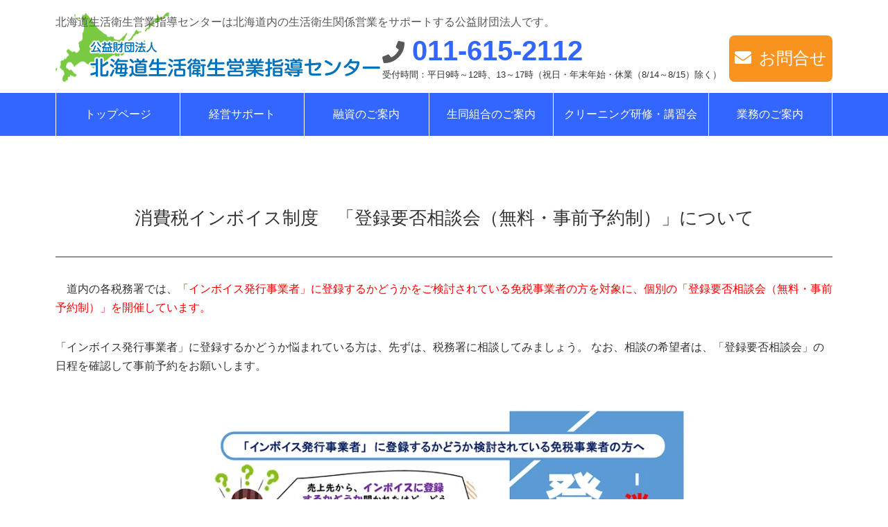

--- FILE ---
content_type: text/html; charset=UTF-8
request_url: https://www.hokkaido-seiei.or.jp/oshirase/3241
body_size: 14075
content:
<!DOCTYPE html>
<!--[if IE 7]>
<html class="ie ie7" lang="ja">
<![endif]-->
<!--[if IE 8]>
<html class="ie ie8" lang="ja">
<![endif]-->
<!--[if !(IE 7) & !(IE 8)]><!-->
<html lang="ja">
<!--<![endif]-->
<head>
<!-- Google tag (gtag.js) -->
<script async src="https://www.googletagmanager.com/gtag/js?id=G-BWZ4PMHZX6"></script>
<script>window.dataLayer=window.dataLayer||[];function gtag(){dataLayer.push(arguments);}gtag('js',new Date());gtag('config','G-BWZ4PMHZX6');</script>
<meta charset="UTF-8"/>
<meta name="viewport" content="width=1200"><title>消費税インボイス制度　「登録要否相談会（無料・事前予約制）」について | 公益財団法人 北海道生活衛生営業指導センター</title>
<meta name="google-site-verification" content="Pp2gzANpqxwjnAoj7N4gbUaF_ocwWORBHQX6RXmj3qc"/>
<link rel="profile" href="http://gmpg.org/xfn/11"/>
<link rel="pingback" href="https://www.hokkaido-seiei.or.jp/xmlrpc.php"/>
<!--[if lt IE 9]>
<script src="https://www.hokkaido-seiei.or.jp/wp-content/themes/twentytwelve/js/html5.js" type="text/javascript"></script>
<![endif]-->
<meta name='robots' content='max-image-preview:large'/>
<link rel='dns-prefetch' href='//www.google.com'/>
<link rel='dns-prefetch' href='//ajax.googleapis.com'/>
<link rel='dns-prefetch' href='//cdnjs.cloudflare.com'/>
<link rel="alternate" type="application/rss+xml" title="公益財団法人 北海道生活衛生営業指導センター &raquo; フィード" href="https://www.hokkaido-seiei.or.jp/feed"/>
<link rel="alternate" type="application/rss+xml" title="公益財団法人 北海道生活衛生営業指導センター &raquo; コメントフィード" href="https://www.hokkaido-seiei.or.jp/comments/feed"/>
<link rel="alternate" type="application/rss+xml" title="公益財団法人 北海道生活衛生営業指導センター &raquo; 消費税インボイス制度　「登録要否相談会（無料・事前予約制）」について のコメントのフィード" href="https://www.hokkaido-seiei.or.jp/oshirase/3241/feed"/>
<link rel="alternate" title="oEmbed (JSON)" type="application/json+oembed" href="https://www.hokkaido-seiei.or.jp/wp-json/oembed/1.0/embed?url=https%3A%2F%2Fwww.hokkaido-seiei.or.jp%2Foshirase%2F3241"/>
<link rel="alternate" title="oEmbed (XML)" type="text/xml+oembed" href="https://www.hokkaido-seiei.or.jp/wp-json/oembed/1.0/embed?url=https%3A%2F%2Fwww.hokkaido-seiei.or.jp%2Foshirase%2F3241&#038;format=xml"/>
<style id='wp-img-auto-sizes-contain-inline-css' type='text/css'>
img:is([sizes=auto i],[sizes^="auto," i]){contain-intrinsic-size:3000px 1500px}
/*# sourceURL=wp-img-auto-sizes-contain-inline-css */
</style>
<style id='wp-emoji-styles-inline-css' type='text/css'>

	img.wp-smiley, img.emoji {
		display: inline !important;
		border: none !important;
		box-shadow: none !important;
		height: 1em !important;
		width: 1em !important;
		margin: 0 0.07em !important;
		vertical-align: -0.1em !important;
		background: none !important;
		padding: 0 !important;
	}
/*# sourceURL=wp-emoji-styles-inline-css */
</style>
<style id='wp-block-library-inline-css' type='text/css'>
:root{--wp-block-synced-color:#7a00df;--wp-block-synced-color--rgb:122,0,223;--wp-bound-block-color:var(--wp-block-synced-color);--wp-editor-canvas-background:#ddd;--wp-admin-theme-color:#007cba;--wp-admin-theme-color--rgb:0,124,186;--wp-admin-theme-color-darker-10:#006ba1;--wp-admin-theme-color-darker-10--rgb:0,107,160.5;--wp-admin-theme-color-darker-20:#005a87;--wp-admin-theme-color-darker-20--rgb:0,90,135;--wp-admin-border-width-focus:2px}@media (min-resolution:192dpi){:root{--wp-admin-border-width-focus:1.5px}}.wp-element-button{cursor:pointer}:root .has-very-light-gray-background-color{background-color:#eee}:root .has-very-dark-gray-background-color{background-color:#313131}:root .has-very-light-gray-color{color:#eee}:root .has-very-dark-gray-color{color:#313131}:root .has-vivid-green-cyan-to-vivid-cyan-blue-gradient-background{background:linear-gradient(135deg,#00d084,#0693e3)}:root .has-purple-crush-gradient-background{background:linear-gradient(135deg,#34e2e4,#4721fb 50%,#ab1dfe)}:root .has-hazy-dawn-gradient-background{background:linear-gradient(135deg,#faaca8,#dad0ec)}:root .has-subdued-olive-gradient-background{background:linear-gradient(135deg,#fafae1,#67a671)}:root .has-atomic-cream-gradient-background{background:linear-gradient(135deg,#fdd79a,#004a59)}:root .has-nightshade-gradient-background{background:linear-gradient(135deg,#330968,#31cdcf)}:root .has-midnight-gradient-background{background:linear-gradient(135deg,#020381,#2874fc)}:root{--wp--preset--font-size--normal:16px;--wp--preset--font-size--huge:42px}.has-regular-font-size{font-size:1em}.has-larger-font-size{font-size:2.625em}.has-normal-font-size{font-size:var(--wp--preset--font-size--normal)}.has-huge-font-size{font-size:var(--wp--preset--font-size--huge)}.has-text-align-center{text-align:center}.has-text-align-left{text-align:left}.has-text-align-right{text-align:right}.has-fit-text{white-space:nowrap!important}#end-resizable-editor-section{display:none}.aligncenter{clear:both}.items-justified-left{justify-content:flex-start}.items-justified-center{justify-content:center}.items-justified-right{justify-content:flex-end}.items-justified-space-between{justify-content:space-between}.screen-reader-text{border:0;clip-path:inset(50%);height:1px;margin:-1px;overflow:hidden;padding:0;position:absolute;width:1px;word-wrap:normal!important}.screen-reader-text:focus{background-color:#ddd;clip-path:none;color:#444;display:block;font-size:1em;height:auto;left:5px;line-height:normal;padding:15px 23px 14px;text-decoration:none;top:5px;width:auto;z-index:100000}html :where(.has-border-color){border-style:solid}html :where([style*=border-top-color]){border-top-style:solid}html :where([style*=border-right-color]){border-right-style:solid}html :where([style*=border-bottom-color]){border-bottom-style:solid}html :where([style*=border-left-color]){border-left-style:solid}html :where([style*=border-width]){border-style:solid}html :where([style*=border-top-width]){border-top-style:solid}html :where([style*=border-right-width]){border-right-style:solid}html :where([style*=border-bottom-width]){border-bottom-style:solid}html :where([style*=border-left-width]){border-left-style:solid}html :where(img[class*=wp-image-]){height:auto;max-width:100%}:where(figure){margin:0 0 1em}html :where(.is-position-sticky){--wp-admin--admin-bar--position-offset:var(--wp-admin--admin-bar--height,0px)}@media screen and (max-width:600px){html :where(.is-position-sticky){--wp-admin--admin-bar--position-offset:0px}}

/*# sourceURL=wp-block-library-inline-css */
</style><style id='wp-block-heading-inline-css' type='text/css'>
h1:where(.wp-block-heading).has-background,h2:where(.wp-block-heading).has-background,h3:where(.wp-block-heading).has-background,h4:where(.wp-block-heading).has-background,h5:where(.wp-block-heading).has-background,h6:where(.wp-block-heading).has-background{padding:1.25em 2.375em}h1.has-text-align-left[style*=writing-mode]:where([style*=vertical-lr]),h1.has-text-align-right[style*=writing-mode]:where([style*=vertical-rl]),h2.has-text-align-left[style*=writing-mode]:where([style*=vertical-lr]),h2.has-text-align-right[style*=writing-mode]:where([style*=vertical-rl]),h3.has-text-align-left[style*=writing-mode]:where([style*=vertical-lr]),h3.has-text-align-right[style*=writing-mode]:where([style*=vertical-rl]),h4.has-text-align-left[style*=writing-mode]:where([style*=vertical-lr]),h4.has-text-align-right[style*=writing-mode]:where([style*=vertical-rl]),h5.has-text-align-left[style*=writing-mode]:where([style*=vertical-lr]),h5.has-text-align-right[style*=writing-mode]:where([style*=vertical-rl]),h6.has-text-align-left[style*=writing-mode]:where([style*=vertical-lr]),h6.has-text-align-right[style*=writing-mode]:where([style*=vertical-rl]){rotate:180deg}
/*# sourceURL=https://www.hokkaido-seiei.or.jp/wp-includes/blocks/heading/style.min.css */
</style>
<style id='wp-block-image-inline-css' type='text/css'>
.wp-block-image>a,.wp-block-image>figure>a{display:inline-block}.wp-block-image img{box-sizing:border-box;height:auto;max-width:100%;vertical-align:bottom}@media not (prefers-reduced-motion){.wp-block-image img.hide{visibility:hidden}.wp-block-image img.show{animation:show-content-image .4s}}.wp-block-image[style*=border-radius] img,.wp-block-image[style*=border-radius]>a{border-radius:inherit}.wp-block-image.has-custom-border img{box-sizing:border-box}.wp-block-image.aligncenter{text-align:center}.wp-block-image.alignfull>a,.wp-block-image.alignwide>a{width:100%}.wp-block-image.alignfull img,.wp-block-image.alignwide img{height:auto;width:100%}.wp-block-image .aligncenter,.wp-block-image .alignleft,.wp-block-image .alignright,.wp-block-image.aligncenter,.wp-block-image.alignleft,.wp-block-image.alignright{display:table}.wp-block-image .aligncenter>figcaption,.wp-block-image .alignleft>figcaption,.wp-block-image .alignright>figcaption,.wp-block-image.aligncenter>figcaption,.wp-block-image.alignleft>figcaption,.wp-block-image.alignright>figcaption{caption-side:bottom;display:table-caption}.wp-block-image .alignleft{float:left;margin:.5em 1em .5em 0}.wp-block-image .alignright{float:right;margin:.5em 0 .5em 1em}.wp-block-image .aligncenter{margin-left:auto;margin-right:auto}.wp-block-image :where(figcaption){margin-bottom:1em;margin-top:.5em}.wp-block-image.is-style-circle-mask img{border-radius:9999px}@supports ((-webkit-mask-image:none) or (mask-image:none)) or (-webkit-mask-image:none){.wp-block-image.is-style-circle-mask img{border-radius:0;-webkit-mask-image:url('data:image/svg+xml;utf8,<svg viewBox="0 0 100 100" xmlns="http://www.w3.org/2000/svg"><circle cx="50" cy="50" r="50"/></svg>');mask-image:url('data:image/svg+xml;utf8,<svg viewBox="0 0 100 100" xmlns="http://www.w3.org/2000/svg"><circle cx="50" cy="50" r="50"/></svg>');mask-mode:alpha;-webkit-mask-position:center;mask-position:center;-webkit-mask-repeat:no-repeat;mask-repeat:no-repeat;-webkit-mask-size:contain;mask-size:contain}}:root :where(.wp-block-image.is-style-rounded img,.wp-block-image .is-style-rounded img){border-radius:9999px}.wp-block-image figure{margin:0}.wp-lightbox-container{display:flex;flex-direction:column;position:relative}.wp-lightbox-container img{cursor:zoom-in}.wp-lightbox-container img:hover+button{opacity:1}.wp-lightbox-container button{align-items:center;backdrop-filter:blur(16px) saturate(180%);background-color:#5a5a5a40;border:none;border-radius:4px;cursor:zoom-in;display:flex;height:20px;justify-content:center;opacity:0;padding:0;position:absolute;right:16px;text-align:center;top:16px;width:20px;z-index:100}@media not (prefers-reduced-motion){.wp-lightbox-container button{transition:opacity .2s ease}}.wp-lightbox-container button:focus-visible{outline:3px auto #5a5a5a40;outline:3px auto -webkit-focus-ring-color;outline-offset:3px}.wp-lightbox-container button:hover{cursor:pointer;opacity:1}.wp-lightbox-container button:focus{opacity:1}.wp-lightbox-container button:focus,.wp-lightbox-container button:hover,.wp-lightbox-container button:not(:hover):not(:active):not(.has-background){background-color:#5a5a5a40;border:none}.wp-lightbox-overlay{box-sizing:border-box;cursor:zoom-out;height:100vh;left:0;overflow:hidden;position:fixed;top:0;visibility:hidden;width:100%;z-index:100000}.wp-lightbox-overlay .close-button{align-items:center;cursor:pointer;display:flex;justify-content:center;min-height:40px;min-width:40px;padding:0;position:absolute;right:calc(env(safe-area-inset-right) + 16px);top:calc(env(safe-area-inset-top) + 16px);z-index:5000000}.wp-lightbox-overlay .close-button:focus,.wp-lightbox-overlay .close-button:hover,.wp-lightbox-overlay .close-button:not(:hover):not(:active):not(.has-background){background:none;border:none}.wp-lightbox-overlay .lightbox-image-container{height:var(--wp--lightbox-container-height);left:50%;overflow:hidden;position:absolute;top:50%;transform:translate(-50%,-50%);transform-origin:top left;width:var(--wp--lightbox-container-width);z-index:9999999999}.wp-lightbox-overlay .wp-block-image{align-items:center;box-sizing:border-box;display:flex;height:100%;justify-content:center;margin:0;position:relative;transform-origin:0 0;width:100%;z-index:3000000}.wp-lightbox-overlay .wp-block-image img{height:var(--wp--lightbox-image-height);min-height:var(--wp--lightbox-image-height);min-width:var(--wp--lightbox-image-width);width:var(--wp--lightbox-image-width)}.wp-lightbox-overlay .wp-block-image figcaption{display:none}.wp-lightbox-overlay button{background:none;border:none}.wp-lightbox-overlay .scrim{background-color:#fff;height:100%;opacity:.9;position:absolute;width:100%;z-index:2000000}.wp-lightbox-overlay.active{visibility:visible}@media not (prefers-reduced-motion){.wp-lightbox-overlay.active{animation:turn-on-visibility .25s both}.wp-lightbox-overlay.active img{animation:turn-on-visibility .35s both}.wp-lightbox-overlay.show-closing-animation:not(.active){animation:turn-off-visibility .35s both}.wp-lightbox-overlay.show-closing-animation:not(.active) img{animation:turn-off-visibility .25s both}.wp-lightbox-overlay.zoom.active{animation:none;opacity:1;visibility:visible}.wp-lightbox-overlay.zoom.active .lightbox-image-container{animation:lightbox-zoom-in .4s}.wp-lightbox-overlay.zoom.active .lightbox-image-container img{animation:none}.wp-lightbox-overlay.zoom.active .scrim{animation:turn-on-visibility .4s forwards}.wp-lightbox-overlay.zoom.show-closing-animation:not(.active){animation:none}.wp-lightbox-overlay.zoom.show-closing-animation:not(.active) .lightbox-image-container{animation:lightbox-zoom-out .4s}.wp-lightbox-overlay.zoom.show-closing-animation:not(.active) .lightbox-image-container img{animation:none}.wp-lightbox-overlay.zoom.show-closing-animation:not(.active) .scrim{animation:turn-off-visibility .4s forwards}}@keyframes show-content-image{0%{visibility:hidden}99%{visibility:hidden}to{visibility:visible}}@keyframes turn-on-visibility{0%{opacity:0}to{opacity:1}}@keyframes turn-off-visibility{0%{opacity:1;visibility:visible}99%{opacity:0;visibility:visible}to{opacity:0;visibility:hidden}}@keyframes lightbox-zoom-in{0%{transform:translate(calc((-100vw + var(--wp--lightbox-scrollbar-width))/2 + var(--wp--lightbox-initial-left-position)),calc(-50vh + var(--wp--lightbox-initial-top-position))) scale(var(--wp--lightbox-scale))}to{transform:translate(-50%,-50%) scale(1)}}@keyframes lightbox-zoom-out{0%{transform:translate(-50%,-50%) scale(1);visibility:visible}99%{visibility:visible}to{transform:translate(calc((-100vw + var(--wp--lightbox-scrollbar-width))/2 + var(--wp--lightbox-initial-left-position)),calc(-50vh + var(--wp--lightbox-initial-top-position))) scale(var(--wp--lightbox-scale));visibility:hidden}}
/*# sourceURL=https://www.hokkaido-seiei.or.jp/wp-includes/blocks/image/style.min.css */
</style>
<style id='wp-block-image-theme-inline-css' type='text/css'>
:root :where(.wp-block-image figcaption){color:#555;font-size:13px;text-align:center}.is-dark-theme :root :where(.wp-block-image figcaption){color:#ffffffa6}.wp-block-image{margin:0 0 1em}
/*# sourceURL=https://www.hokkaido-seiei.or.jp/wp-includes/blocks/image/theme.min.css */
</style>
<style id='wp-block-paragraph-inline-css' type='text/css'>
.is-small-text{font-size:.875em}.is-regular-text{font-size:1em}.is-large-text{font-size:2.25em}.is-larger-text{font-size:3em}.has-drop-cap:not(:focus):first-letter{float:left;font-size:8.4em;font-style:normal;font-weight:100;line-height:.68;margin:.05em .1em 0 0;text-transform:uppercase}body.rtl .has-drop-cap:not(:focus):first-letter{float:none;margin-left:.1em}p.has-drop-cap.has-background{overflow:hidden}:root :where(p.has-background){padding:1.25em 2.375em}:where(p.has-text-color:not(.has-link-color)) a{color:inherit}p.has-text-align-left[style*="writing-mode:vertical-lr"],p.has-text-align-right[style*="writing-mode:vertical-rl"]{rotate:180deg}
/*# sourceURL=https://www.hokkaido-seiei.or.jp/wp-includes/blocks/paragraph/style.min.css */
</style>
<style id='wp-block-spacer-inline-css' type='text/css'>
.wp-block-spacer{clear:both}
/*# sourceURL=https://www.hokkaido-seiei.or.jp/wp-includes/blocks/spacer/style.min.css */
</style>
<style id='global-styles-inline-css' type='text/css'>
:root{--wp--preset--aspect-ratio--square: 1;--wp--preset--aspect-ratio--4-3: 4/3;--wp--preset--aspect-ratio--3-4: 3/4;--wp--preset--aspect-ratio--3-2: 3/2;--wp--preset--aspect-ratio--2-3: 2/3;--wp--preset--aspect-ratio--16-9: 16/9;--wp--preset--aspect-ratio--9-16: 9/16;--wp--preset--color--black: #000000;--wp--preset--color--cyan-bluish-gray: #abb8c3;--wp--preset--color--white: #fff;--wp--preset--color--pale-pink: #f78da7;--wp--preset--color--vivid-red: #cf2e2e;--wp--preset--color--luminous-vivid-orange: #ff6900;--wp--preset--color--luminous-vivid-amber: #fcb900;--wp--preset--color--light-green-cyan: #7bdcb5;--wp--preset--color--vivid-green-cyan: #00d084;--wp--preset--color--pale-cyan-blue: #8ed1fc;--wp--preset--color--vivid-cyan-blue: #0693e3;--wp--preset--color--vivid-purple: #9b51e0;--wp--preset--color--blue: #21759b;--wp--preset--color--dark-gray: #444;--wp--preset--color--medium-gray: #9f9f9f;--wp--preset--color--light-gray: #e6e6e6;--wp--preset--gradient--vivid-cyan-blue-to-vivid-purple: linear-gradient(135deg,rgb(6,147,227) 0%,rgb(155,81,224) 100%);--wp--preset--gradient--light-green-cyan-to-vivid-green-cyan: linear-gradient(135deg,rgb(122,220,180) 0%,rgb(0,208,130) 100%);--wp--preset--gradient--luminous-vivid-amber-to-luminous-vivid-orange: linear-gradient(135deg,rgb(252,185,0) 0%,rgb(255,105,0) 100%);--wp--preset--gradient--luminous-vivid-orange-to-vivid-red: linear-gradient(135deg,rgb(255,105,0) 0%,rgb(207,46,46) 100%);--wp--preset--gradient--very-light-gray-to-cyan-bluish-gray: linear-gradient(135deg,rgb(238,238,238) 0%,rgb(169,184,195) 100%);--wp--preset--gradient--cool-to-warm-spectrum: linear-gradient(135deg,rgb(74,234,220) 0%,rgb(151,120,209) 20%,rgb(207,42,186) 40%,rgb(238,44,130) 60%,rgb(251,105,98) 80%,rgb(254,248,76) 100%);--wp--preset--gradient--blush-light-purple: linear-gradient(135deg,rgb(255,206,236) 0%,rgb(152,150,240) 100%);--wp--preset--gradient--blush-bordeaux: linear-gradient(135deg,rgb(254,205,165) 0%,rgb(254,45,45) 50%,rgb(107,0,62) 100%);--wp--preset--gradient--luminous-dusk: linear-gradient(135deg,rgb(255,203,112) 0%,rgb(199,81,192) 50%,rgb(65,88,208) 100%);--wp--preset--gradient--pale-ocean: linear-gradient(135deg,rgb(255,245,203) 0%,rgb(182,227,212) 50%,rgb(51,167,181) 100%);--wp--preset--gradient--electric-grass: linear-gradient(135deg,rgb(202,248,128) 0%,rgb(113,206,126) 100%);--wp--preset--gradient--midnight: linear-gradient(135deg,rgb(2,3,129) 0%,rgb(40,116,252) 100%);--wp--preset--font-size--small: 13px;--wp--preset--font-size--medium: 20px;--wp--preset--font-size--large: 36px;--wp--preset--font-size--x-large: 42px;--wp--preset--spacing--20: 0.44rem;--wp--preset--spacing--30: 0.67rem;--wp--preset--spacing--40: 1rem;--wp--preset--spacing--50: 1.5rem;--wp--preset--spacing--60: 2.25rem;--wp--preset--spacing--70: 3.38rem;--wp--preset--spacing--80: 5.06rem;--wp--preset--shadow--natural: 6px 6px 9px rgba(0, 0, 0, 0.2);--wp--preset--shadow--deep: 12px 12px 50px rgba(0, 0, 0, 0.4);--wp--preset--shadow--sharp: 6px 6px 0px rgba(0, 0, 0, 0.2);--wp--preset--shadow--outlined: 6px 6px 0px -3px rgb(255, 255, 255), 6px 6px rgb(0, 0, 0);--wp--preset--shadow--crisp: 6px 6px 0px rgb(0, 0, 0);}:where(.is-layout-flex){gap: 0.5em;}:where(.is-layout-grid){gap: 0.5em;}body .is-layout-flex{display: flex;}.is-layout-flex{flex-wrap: wrap;align-items: center;}.is-layout-flex > :is(*, div){margin: 0;}body .is-layout-grid{display: grid;}.is-layout-grid > :is(*, div){margin: 0;}:where(.wp-block-columns.is-layout-flex){gap: 2em;}:where(.wp-block-columns.is-layout-grid){gap: 2em;}:where(.wp-block-post-template.is-layout-flex){gap: 1.25em;}:where(.wp-block-post-template.is-layout-grid){gap: 1.25em;}.has-black-color{color: var(--wp--preset--color--black) !important;}.has-cyan-bluish-gray-color{color: var(--wp--preset--color--cyan-bluish-gray) !important;}.has-white-color{color: var(--wp--preset--color--white) !important;}.has-pale-pink-color{color: var(--wp--preset--color--pale-pink) !important;}.has-vivid-red-color{color: var(--wp--preset--color--vivid-red) !important;}.has-luminous-vivid-orange-color{color: var(--wp--preset--color--luminous-vivid-orange) !important;}.has-luminous-vivid-amber-color{color: var(--wp--preset--color--luminous-vivid-amber) !important;}.has-light-green-cyan-color{color: var(--wp--preset--color--light-green-cyan) !important;}.has-vivid-green-cyan-color{color: var(--wp--preset--color--vivid-green-cyan) !important;}.has-pale-cyan-blue-color{color: var(--wp--preset--color--pale-cyan-blue) !important;}.has-vivid-cyan-blue-color{color: var(--wp--preset--color--vivid-cyan-blue) !important;}.has-vivid-purple-color{color: var(--wp--preset--color--vivid-purple) !important;}.has-black-background-color{background-color: var(--wp--preset--color--black) !important;}.has-cyan-bluish-gray-background-color{background-color: var(--wp--preset--color--cyan-bluish-gray) !important;}.has-white-background-color{background-color: var(--wp--preset--color--white) !important;}.has-pale-pink-background-color{background-color: var(--wp--preset--color--pale-pink) !important;}.has-vivid-red-background-color{background-color: var(--wp--preset--color--vivid-red) !important;}.has-luminous-vivid-orange-background-color{background-color: var(--wp--preset--color--luminous-vivid-orange) !important;}.has-luminous-vivid-amber-background-color{background-color: var(--wp--preset--color--luminous-vivid-amber) !important;}.has-light-green-cyan-background-color{background-color: var(--wp--preset--color--light-green-cyan) !important;}.has-vivid-green-cyan-background-color{background-color: var(--wp--preset--color--vivid-green-cyan) !important;}.has-pale-cyan-blue-background-color{background-color: var(--wp--preset--color--pale-cyan-blue) !important;}.has-vivid-cyan-blue-background-color{background-color: var(--wp--preset--color--vivid-cyan-blue) !important;}.has-vivid-purple-background-color{background-color: var(--wp--preset--color--vivid-purple) !important;}.has-black-border-color{border-color: var(--wp--preset--color--black) !important;}.has-cyan-bluish-gray-border-color{border-color: var(--wp--preset--color--cyan-bluish-gray) !important;}.has-white-border-color{border-color: var(--wp--preset--color--white) !important;}.has-pale-pink-border-color{border-color: var(--wp--preset--color--pale-pink) !important;}.has-vivid-red-border-color{border-color: var(--wp--preset--color--vivid-red) !important;}.has-luminous-vivid-orange-border-color{border-color: var(--wp--preset--color--luminous-vivid-orange) !important;}.has-luminous-vivid-amber-border-color{border-color: var(--wp--preset--color--luminous-vivid-amber) !important;}.has-light-green-cyan-border-color{border-color: var(--wp--preset--color--light-green-cyan) !important;}.has-vivid-green-cyan-border-color{border-color: var(--wp--preset--color--vivid-green-cyan) !important;}.has-pale-cyan-blue-border-color{border-color: var(--wp--preset--color--pale-cyan-blue) !important;}.has-vivid-cyan-blue-border-color{border-color: var(--wp--preset--color--vivid-cyan-blue) !important;}.has-vivid-purple-border-color{border-color: var(--wp--preset--color--vivid-purple) !important;}.has-vivid-cyan-blue-to-vivid-purple-gradient-background{background: var(--wp--preset--gradient--vivid-cyan-blue-to-vivid-purple) !important;}.has-light-green-cyan-to-vivid-green-cyan-gradient-background{background: var(--wp--preset--gradient--light-green-cyan-to-vivid-green-cyan) !important;}.has-luminous-vivid-amber-to-luminous-vivid-orange-gradient-background{background: var(--wp--preset--gradient--luminous-vivid-amber-to-luminous-vivid-orange) !important;}.has-luminous-vivid-orange-to-vivid-red-gradient-background{background: var(--wp--preset--gradient--luminous-vivid-orange-to-vivid-red) !important;}.has-very-light-gray-to-cyan-bluish-gray-gradient-background{background: var(--wp--preset--gradient--very-light-gray-to-cyan-bluish-gray) !important;}.has-cool-to-warm-spectrum-gradient-background{background: var(--wp--preset--gradient--cool-to-warm-spectrum) !important;}.has-blush-light-purple-gradient-background{background: var(--wp--preset--gradient--blush-light-purple) !important;}.has-blush-bordeaux-gradient-background{background: var(--wp--preset--gradient--blush-bordeaux) !important;}.has-luminous-dusk-gradient-background{background: var(--wp--preset--gradient--luminous-dusk) !important;}.has-pale-ocean-gradient-background{background: var(--wp--preset--gradient--pale-ocean) !important;}.has-electric-grass-gradient-background{background: var(--wp--preset--gradient--electric-grass) !important;}.has-midnight-gradient-background{background: var(--wp--preset--gradient--midnight) !important;}.has-small-font-size{font-size: var(--wp--preset--font-size--small) !important;}.has-medium-font-size{font-size: var(--wp--preset--font-size--medium) !important;}.has-large-font-size{font-size: var(--wp--preset--font-size--large) !important;}.has-x-large-font-size{font-size: var(--wp--preset--font-size--x-large) !important;}
/*# sourceURL=global-styles-inline-css */
</style>

<style id='classic-theme-styles-inline-css' type='text/css'>
/*! This file is auto-generated */
.wp-block-button__link{color:#fff;background-color:#32373c;border-radius:9999px;box-shadow:none;text-decoration:none;padding:calc(.667em + 2px) calc(1.333em + 2px);font-size:1.125em}.wp-block-file__button{background:#32373c;color:#fff;text-decoration:none}
/*# sourceURL=/wp-includes/css/classic-themes.min.css */
</style>
<link rel='stylesheet' id='contact-form-7-css' href='https://www.hokkaido-seiei.or.jp/wp-content/plugins/contact-form-7/includes/css/styles.css?ver=6.1.4' type='text/css' media='all'/>
<link rel='stylesheet' id='wpcf7-redirect-script-frontend-css' href='https://www.hokkaido-seiei.or.jp/wp-content/plugins/wpcf7-redirect/build/assets/frontend-script.css?ver=2c532d7e2be36f6af233' type='text/css' media='all'/>
<link rel='stylesheet' id='seiei-page-css' href='https://www.hokkaido-seiei.or.jp/wp-content/themes/seiei-themes/css/style-page.css?ver=202601212000' type='text/css' media='all'/>
<link rel='stylesheet' id='seiei-archive-css' href='https://www.hokkaido-seiei.or.jp/wp-content/themes/seiei-themes/css/style-archive.css?ver=202601212000' type='text/css' media='all'/>
<link rel='stylesheet' id='seiei-common-css' href='https://www.hokkaido-seiei.or.jp/wp-content/themes/seiei-themes/css/style-common.css?ver=202601212000' type='text/css' media='all'/>
<link rel='stylesheet' id='seiei-activity-css' href='https://www.hokkaido-seiei.or.jp/wp-content/themes/seiei-themes/css/style-activity.css?ver=202601212000' type='text/css' media='all'/>
<link rel='stylesheet' id='seiei-details-css' href='https://www.hokkaido-seiei.or.jp/wp-content/themes/seiei-themes/css/style-details.css?ver=202601212000' type='text/css' media='all'/>
<link rel='stylesheet' id='drawer-css' href='https://www.hokkaido-seiei.or.jp/wp-content/themes/seiei-themes/css/drawer.css?ver=6.9' type='text/css' media='all'/>
<link rel='stylesheet' id='bxslider-css' href='https://www.hokkaido-seiei.or.jp/wp-content/themes/seiei-themes/css/jquery.bxslider.css?ver=6.9' type='text/css' media='all'/>
<link rel='stylesheet' id='sliderpro-css' href='https://www.hokkaido-seiei.or.jp/wp-content/themes/seiei-themes/css/slider-pro.css?ver=6.9' type='text/css' media='all'/>
<link rel='stylesheet' id='seiei-blocks-css' href='https://www.hokkaido-seiei.or.jp/wp-content/themes/seiei-themes/css/blocks.css?ver=6.9' type='text/css' media='all'/>
<link rel='stylesheet' id='twentytwelve-style-css' href='https://www.hokkaido-seiei.or.jp/wp-content/themes/seiei-themes/style.css?ver=20251202' type='text/css' media='all'/>
<link rel='stylesheet' id='twentytwelve-block-style-css' href='https://www.hokkaido-seiei.or.jp/wp-content/themes/twentytwelve/css/blocks.css?ver=20251031' type='text/css' media='all'/>
<link rel='stylesheet' id='cf7cf-style-css' href='https://www.hokkaido-seiei.or.jp/wp-content/plugins/cf7-conditional-fields/style.css?ver=2.6.7' type='text/css' media='all'/>
<script type="text/javascript" src="https://ajax.googleapis.com/ajax/libs/jquery/3.4.1/jquery.min.js?ver=3.4.1" id="jquery-js"></script>
<script type="text/javascript" src="https://www.hokkaido-seiei.or.jp/wp-content/themes/twentytwelve/js/navigation.js?ver=20250303" id="twentytwelve-navigation-js" defer="defer" data-wp-strategy="defer"></script>
<link rel="https://api.w.org/" href="https://www.hokkaido-seiei.or.jp/wp-json/"/><link rel="alternate" title="JSON" type="application/json" href="https://www.hokkaido-seiei.or.jp/wp-json/wp/v2/posts/3241"/><link rel="EditURI" type="application/rsd+xml" title="RSD" href="https://www.hokkaido-seiei.or.jp/xmlrpc.php?rsd"/>
<meta name="generator" content="WordPress 6.9"/>
<link rel="canonical" href="https://www.hokkaido-seiei.or.jp/oshirase/3241"/>
<link rel='shortlink' href='https://www.hokkaido-seiei.or.jp/?p=3241'/>
<link rel="stylesheet" href="https://www.hokkaido-seiei.or.jp/wp-content/themes/seiei-themes/css/style-pc.css?1668139064" type="text/css"/>
<link rel="stylesheet" href="https://pro.fontawesome.com/releases/v5.15.3/css/all.css" integrity="sha384-iKbFRxucmOHIcpWdX9NTZ5WETOPm0Goy0WmfyNcl52qSYtc2Buk0NCe6jU1sWWNB" crossorigin="anonymous">
</head>

<body>
<div id="hokkaido-seiei" class="hfeed site">
		<header id="header-area" class="site-header">
		<div class="header-top-area">
			<div class="header-wrapper">
			<div class="header-top">
				<h1 class="header-description">北海道生活衛生営業指導センターは北海道内の生活衛生関係営業をサポートする公益財団法人です。</h1>
				<div class="header-top-box">
					<div class="header-logo">
						<img src="https://www.hokkaido-seiei.or.jp/common/img/header-logo-font.png">
						<a href="https://www.hokkaido-seiei.or.jp/">公益財団法人 北海道生活衛生営業指導センター</a>
					</div>
					<div class="header-link">
						<div class="header-link-tel"><i class="fas fa-phone header-tel"></i><a href="tel:0116152112" class="header-telno">011-615-2112</a><p class="header-tel-com">受付時間：平日9時～12時、13～17時（祝日・年末年始・休業（8/14～8/15）除く）</p></div>
						<div class="header-link-mail"><a href="https://www.hokkaido-seiei.or.jp/contact"><i class="fas fa-envelope header-mail"></i><span>お問合せ</span></a></div>
					</div>
				</div>
			</div>
			</div>
		</div>
		<div class="header-nav-area">
			<div class="header-wrapper...">
				<nav class="gnav-wrapper">
					<ul class="gnav gnav-ul-wrapper">
						<li><a href="https://www.hokkaido-seiei.or.jp/">トップページ</a></li>
						<li><a href="https://www.hokkaido-seiei.or.jp/management">経営サポート</a>
							<div class="megamenu">
							<ul class="megamenu-inner gnav-ul-wrapper">
								<li><a href="https://www.hokkaido-seiei.or.jp/management/#management-cont01"><i class="fas fa-caret-right icon-hwite"></i><span>経営相談</span></a></li>
								<li><a href="https://www.hokkaido-seiei.or.jp/management/#management-cont02"><i class="fas fa-caret-right icon-hwite"></i><span>融資相談</span></a></li>
								<li><a href="https://www.hokkaido-seiei.or.jp/management/#management-cont03"><i class="fas fa-caret-right icon-hwite"></i><span>経営診断</span></a></li>
								<li><a href="https://www.hokkaido-seiei.or.jp/management/#management-cont05"><i class="fas fa-caret-right icon-hwite"></i><span>セミナー・研修会</span></a></li>
								<li><a href="https://www.hokkaido-seiei.or.jp/management/#management-cont06"><i class="fas fa-caret-right icon-hwite"></i><span>クリーニング研修・講習会</span></a></li>
								<li><a href="https://www.hokkaido-seiei.or.jp/management/#management-cont07"><i class="fas fa-caret-right icon-hwite"></i><span>Sマーク制度</span></a></li>
								<li><a href="https://www.hokkaido-seiei.or.jp/management/#management-cont08"><i class="fas fa-caret-right icon-hwite"></i><span>情報提供</span></a></li>
								<li><a href="https://www.hokkaido-seiei.or.jp/management/#management-cont09"><i class="fas fa-caret-right icon-hwite"></i><span>苦情トラブル相談</span></a></li>
							</ul><!-- .megamenu-inner -->
							</div><!-- .megamenu -->
						</li>
						<li><a href="https://www.hokkaido-seiei.or.jp/loan">融資のご案内</a>
							<div class="megamenu">
							<ul class="megamenu-inner gnav-ul-wrapper">
								<li><a href="https://www.hokkaido-seiei.or.jp/loan/#loan-cont01"><i class="fas fa-caret-right icon-hwite"></i><span>主な生活衛生貸付</span></a></li>
								<li><a href="https://www.hokkaido-seiei.or.jp/loan/#loan-cont02"><i class="fas fa-caret-right icon-hwite"></i><span>一般貸付</span></a></li>
								<li><a href="https://www.hokkaido-seiei.or.jp/loan/#loan-cont03"><i class="fas fa-caret-right icon-hwite"></i><span>振興事業貸付</span></a></li>
								<li><a href="https://www.hokkaido-seiei.or.jp/loan/#loan-cont04"><i class="fas fa-caret-right icon-hwite"></i><span>生活衛生改善貸付</span></a></li>
								<li><a href="https://www.hokkaido-seiei.or.jp/loan/#loan-cont05"><i class="fas fa-caret-right icon-hwite"></i><span>特別貸付</span></a></li>
								<li><a href="https://www.hokkaido-seiei.or.jp/loan/#loan-cont06"><i class="fas fa-caret-right icon-hwite"></i><span>特例貸付</span></a></li>
								<li><a href="https://www.hokkaido-seiei.or.jp/loan/#loan-cont07"><i class="fas fa-caret-right icon-hwite"></i><span>融資のご利用について</span></a></li>
								<li><a href="https://www.hokkaido-seiei.or.jp/loan/#loan-cont08"><i class="fas fa-caret-right icon-hwite"></i><span>北海道内の窓口</span></a></li>
							</ul><!-- .megamenu-inner -->
							</div><!-- .megamenu -->
						</li>
						<li><a href="https://www.hokkaido-seiei.or.jp/join">生同組合のご案内</a>
							<div class="megamenu">
							<ul class="megamenu-inner gnav-ul-wrapper">
								<li><a href="https://www.hokkaido-seiei.or.jp/join/#join-cont01"><i class="fas fa-caret-right icon-hwite"></i><span>生活衛生同業組合とは</span></a></li>
								<li><a href="https://www.hokkaido-seiei.or.jp/join/#join-cont02"><i class="fas fa-caret-right icon-hwite"></i><span>組合加入のおすすめ</span></a></li>
								<li><a href="https://www.hokkaido-seiei.or.jp/join/#join-cont03"><i class="fas fa-caret-right icon-hwite"></i><span>生活衛生同業組合一覧</span></a></li>
								<li><a href="https://www.hokkaido-seiei.or.jp/join/coalition"><i class="fas fa-caret-right icon-hwite"></i><span>頑張る生同組合の姿</span></a></li>
							</ul><!-- .megamenu-inner -->
							</div><!-- .megamenu -->
						</li>
						<li><a href="https://www.hokkaido-seiei.or.jp/training">クリーニング研修・講習会</a>
							<div class="megamenu">
							<ul class="megamenu-inner gnav-ul-wrapper">
								<li><a href="https://www.hokkaido-seiei.or.jp/training/#training-cont01"><i class="fas fa-caret-right icon-hwite"></i><span>クリーニング研修・講習について</span></a></li>
								<li><a href="https://www.hokkaido-seiei.or.jp/training/#training-cont02"><i class="fas fa-caret-right icon-hwite"></i><span>研修・講習会の開催日程</span></a></li>
								<li><a href="https://www.hokkaido-seiei.or.jp/training/#training-cont03"><i class="fas fa-caret-right icon-hwite"></i><span>受講料及び受講申込</span></a></li>
								<li><a href="https://www.hokkaido-seiei.or.jp/training/#training-cont04"><i class="fas fa-caret-right icon-hwite"></i><span>研修・講習お申込書</span></a></li>
							</ul><!-- .megamenu-inner -->
							</div><!-- .megamenu -->
						</li>
						<li>業務のご案内
							<div class="megamenu">
							<ul class="megamenu-inner gnav-ul-wrapper">
								<li><a href="https://www.hokkaido-seiei.or.jp/management"><i class="fas fa-caret-right icon-hwite"></i><span>経営サポート</span></a></li>
								<li><a href="https://www.hokkaido-seiei.or.jp/loan"><i class="fas fa-caret-right icon-hwite"></i><span>融資のご案内</span></a></li>
								<li><a href="https://www.hokkaido-seiei.or.jp/join"><i class="fas fa-caret-right icon-hwite"></i><span>生同組合のご案内</span></a></li>
								<li><a href="https://www.hokkaido-seiei.or.jp/training"><i class="fas fa-caret-right icon-hwite"></i><span>クリーニング研修・講習</span></a></li>
								<li><a href="https://www.hokkaido-seiei.or.jp/group"><i class="fas fa-caret-right icon-hwite"></i><span>関連団体情報</span></a></li>
								<li><a href="http://www.pref.hokkaido.lg.jp/hf/kse/" target="_blank"><i class="fas fa-caret-right icon-hwite"></i><span>衛生管理情報</span></a></li>
								<li><a href="https://www.hokkaido-seiei.or.jp/infomation"><i class="fas fa-caret-right icon-hwite"></i><span>情報公開</span></a></li>
								<li><a href="https://www.hokkaido-seiei.or.jp/complaint"><i class="fas fa-caret-right icon-hwite"></i><span>クレーム情報</span></a></li>
							</ul><!-- .megamenu-inner -->
							</div><!-- .megamenu -->
						</li>
					</ul>
				</nav><!-- .gnav-wrapper -->
			</div>
		</div>
	</header><!-- #header-area -->
<section id="contents-area" class="wrapper">

<div class="single-contents">
<div class="inner">
		<div id="content" role="main">

			
	<article id="post-3241" class="post-3241 post type-post status-publish format-standard hentry category-oshirase">

		<header class="single-contents-header">

			<h2 class="single-contents-title">消費税インボイス制度　「登録要否相談会（無料・事前予約制）」について</h2>

		</header><!-- .entry-header -->

		<div class="entry-content">
			<div class="single-cont-wrapper">
			
<p>　道内の各税務署では、<mark style="background-color:rgba(0, 0, 0, 0);color:#ff0000" class="has-inline-color">「インボイス発行事業者」に登録するかどうかをご検討されている免税事業者の方を対象に、個別の「登録要否相談会（無料・事前予約制）」を開催しています。</mark></p>



<div style="height:30px" aria-hidden="true" class="wp-block-spacer"></div>



<p>「インボイス発行事業者」に登録するかどうか悩まれている方は、先ずは、税務署に相談してみましょう。 なお、相談の希望者は、「登録要否相談会」の日程を確認して事前予約をお願いします。</p>



<div style="height:50px" aria-hidden="true" class="wp-block-spacer"></div>


<div class="wp-block-image">
<figure class="aligncenter size-large"><img fetchpriority="high" decoding="async" width="724" height="1024" src="https://www.hokkaido-seiei.or.jp/wp-content/uploads/2023/05/2023051901-724x1024.webp" alt="" class="wp-image-3242" srcset="https://www.hokkaido-seiei.or.jp/wp-content/uploads/2023/05/2023051901-724x1024.webp 724w, https://www.hokkaido-seiei.or.jp/wp-content/uploads/2023/05/2023051901-212x300.webp 212w, https://www.hokkaido-seiei.or.jp/wp-content/uploads/2023/05/2023051901-768x1087.webp 768w, https://www.hokkaido-seiei.or.jp/wp-content/uploads/2023/05/2023051901-624x883.webp 624w, https://www.hokkaido-seiei.or.jp/wp-content/uploads/2023/05/2023051901.webp 800w" sizes="(max-width: 724px) 100vw, 724px"/></figure>
</div>


<div style="height:30px" aria-hidden="true" class="wp-block-spacer"></div>



<p>詳細は、下記のURLを御確認ください。</p>



<div style="height:50px" aria-hidden="true" class="wp-block-spacer"></div>



<h2 class="wp-block-heading">【国税局　外部サイトへのリンク】</h2>



<p>道内各税務署の「登録要否相談会」開催日程一覧 ⇒</p>



<p><a href="https://view.officeapps.live.com/op/view.aspx?src=https%3A%2F%2Fwww.nta.go.jp%2Fabout%2Forganization%2Fsapporo%2Finvoice_setsumeikai%2Fxlsx%2Fnittei_itiran_01.xlsx&amp;wdOrigin=BROWSELINK" target="_blank" rel="noreferrer noopener">https://view.officeapps.live.com/op/view.aspx?src=https%3A%2F%2Fwww.nta.go.jp%2Fabout%2Forganization%2Fsapporo%2Finvoice_setsumeikai%2Fxlsx%2Fnittei_itiran_01.xlsx&amp;wdOrigin=BROWSELINK</a></p>



<div style="height:30px" aria-hidden="true" class="wp-block-spacer"></div>



<p>インボイス制度に関する各種情報「インボイス制度特設サイト」</p>



<p><a href="https://www.nta.go.jp/taxes/shiraberu/zeimokubetsu/shohi/keigenzeiritsu/invoice.htm" target="_blank" rel="noreferrer noopener">https://www.nta.go.jp/taxes/shiraberu/zeimokubetsu/shohi/keigenzeiritsu/invoice.htm</a></p>



<div style="height:50px" aria-hidden="true" class="wp-block-spacer"></div>


<div class="wp-block-image">
<figure class="aligncenter size-large"><img decoding="async" width="1024" height="768" src="https://www.hokkaido-seiei.or.jp/wp-content/uploads/2023/05/2023051902-1024x768.webp" alt="" class="wp-image-3243" srcset="https://www.hokkaido-seiei.or.jp/wp-content/uploads/2023/05/2023051902-1024x768.webp 1024w, https://www.hokkaido-seiei.or.jp/wp-content/uploads/2023/05/2023051902-300x225.webp 300w, https://www.hokkaido-seiei.or.jp/wp-content/uploads/2023/05/2023051902-768x576.webp 768w, https://www.hokkaido-seiei.or.jp/wp-content/uploads/2023/05/2023051902-624x468.webp 624w, https://www.hokkaido-seiei.or.jp/wp-content/uploads/2023/05/2023051902.webp 1120w" sizes="(max-width: 1024px) 100vw, 1024px"/></figure>
</div>


<div style="height:30px" aria-hidden="true" class="wp-block-spacer"></div>



<p><a href="https://www.nta.go.jp/taxes/shiraberu/zeimokubetsu/shohi/keigenzeiritsu/pdf/0023002-076.pdf" target="_blank" rel="noreferrer noopener">https://www.nta.go.jp/taxes/shiraberu/zeimokubetsu/shohi/keigenzeiritsu/pdf/0023002-076.pdf</a></p>
						</div>
		</div><!-- .entry-content -->

	</article><!-- #post -->


			
		</div><!-- #content -->
	</div><!-- #inner -->

</div><!-- #single-contents -->

	</section><!-- #contents-area .wrapper -->
	<section id="footer-area" class="both">
		<div id="footer-pagetop">
			<p id="page-top" style="bottom: 5px;"><a href="#body"><img src="https://www.hokkaido-seiei.or.jp/common/img/pagetop-btn.png" alt="PAGE TOP "></a></p>
		</div>

		<div class="footer-info-area">
			<div class="footer-info-wrapper">
				<div class="footer-info-box">
					<div class="footer-info-link">
						<h3 class="footer-h3title-sky"><i class="fas fa-caret-square-right icon-white "></i><span>業務のご案内</span></h3>
						<ul>
							<li><a href="https://www.hokkaido-seiei.or.jp/management"><i class="fas fa-arrow-circle-right icon-pink mg-r7"></i><span>経営サポート</span></a></li>
							<li><a href="https://www.hokkaido-seiei.or.jp/loan"><i class="fas fa-arrow-circle-right icon-lightorange mg-r7"></i><span>融資のご案内</span></a></li>
							<li><a href="https://www.hokkaido-seiei.or.jp/join"><i class="fas fa-arrow-circle-right icon-blue mg-r7"></i><span>生同組合のご案内</span></a></li>
							<li><a href="https://www.hokkaido-seiei.or.jp/training"><i class="fas fa-arrow-circle-right icon-sky mg-r7"></i><span>クリーニング研修・講習会の<br>　　ご案内</span></a></li>
							<li><a href="https://www.hokkaido-seiei.or.jp/group"><i class="fas fa-arrow-circle-right icon-parple mg-r7"></i><span>関連団体情報</span></a></li>
							<li><a href="https://www.hokkaido-seiei.or.jp/infomation"><i class="fas fa-arrow-circle-right icon-green mg-r7"></i><span>情報公開</span></a></li>
							<li><a href="https://www.pref.hokkaido.lg.jp/hf/kse/" target="_blank"><i class="fas fa-arrow-circle-right icon-orange mg-r7"></i><span>衛生管理情報</span><i class="fas fa-external-link-alt a-blank"></i></a></li>
							<li><a href="https://www.hokkaido-seiei.or.jp/complaint"><i class="fas fa-arrow-circle-right icon-gray mg-r7"></i><span>クレーム情報</span></a></li>
						</ul>
					</div>
					<div class="footer-info-access">
						<div class="hokkaido-title-area">
							<h3 class="footer-h3title-access"><span>公益財団法人 北海道生活衛生営業指導センターへお越しのお客様へ</span></h3>
							<div class="hokkaido-title-mark">公益財団法人 北海道生活衛生営業指導センター</div>
						</div>


						<div class="footer-info-access-area">
							<div class="footer-info-access-how">
								<p>公益財団法人 北海道生活衛生営業指導センターは右記の場所にてご相談を承っております。</p>
								<p>指導センターへお越しの際は公共交通機関をご利用くださいませ。</p>
								<h4><i class="fas fa-subway mg-r10"></i>地下鉄でお越しのお客様</h4>
									<p class="mgl16">札幌市営地下鉄 東西線 西１８丁目駅４番出口から徒歩３分です。</p>
								<h4><i class="fas fa-bus mg-r10"></i>バスでお越しのお客様</h4>
									<p class="mgl16">ＪＲバス・近代美術館前から徒歩３分です。</p>
									<p class="mgl16">ＪＲバス・大通西１８丁目前から徒歩５分です。</p>
								<h4><i class="fas fa-car mg-r10"></i>お車でお越しのお客様</h4>
									<p class="mgl16">当センター建物の周辺にコインパーキングが複数御座いますのでご利用ください。（６０分２００円～４００円）<a href="https://www.hokkaido-seiei.or.jp/toppage/parking-map" target="_blank">【駐車場マップはこちら】</a></p>
							</div>
							<div class="footer-info-access-map">
								<iframe src="https://www.google.com/maps/embed?pb=!1m14!1m8!1m3!1d306.4237562424525!2d141.33277366278125!3d43.05804038165494!3m2!1i1024!2i768!4f13.1!3m3!1m2!1s0x5f0b29942711157f%3A0x5346efeca93d3bdc!2z44CSMDYwLTAwNDIg5YyX5rW36YGT5pyt5bmM5biC5Lit5aSu5Yy65aSn6YCa6KW_77yR77yW5LiB55uu77yT4oiS77yR77ySIOmMpuiIiOeUo-Wkp-mAmuODk-ODqw!5e0!3m2!1sja!2sjp!4v1669878397233!5m2!1sja!2sjp" width="100%" height="320" style="border:0;" allowfullscreen="" loading="lazy" referrerpolicy="no-referrer-when-downgrade"></iframe>
								<p>〒060-0042<br>札幌市中央区大通西16丁目3番12号　錦興産大通ビル302号室</p>
							</div>
					</div>
				</div>
			</div>
		</div>
		<div class="footer-line">北海道生活衛生営業指導センターは北海道内の生活衛生関係営業をサポートする公益財団法人です。</div>
		<div class="footer-credit-area">
			<div class="footer-credit-wrapper">
				<div class="footer-credit-box">
					<div class="footer-credit-link">
						<ul>
							<li><a href="https://www.hokkaido-seiei.or.jp/management"><i class="fas fa-caret-right"></i><span>経営サポート</span></a></li>
							<li><a href="https://www.hokkaido-seiei.or.jp/loan"><i class="fas fa-caret-right"></i><span>融資のご案内</span></a></li>
							<li><a href="https://www.hokkaido-seiei.or.jp/coalition"><i class="fas fa-caret-right"></i><span>生同組合のご案内</span></a></li>
							<li><a href="https://www.hokkaido-seiei.or.jp/training"><i class="fas fa-caret-right"></i><span>クリーニング研修・講習会</span></a></li>
							<li><a href="https://www.hokkaido-seiei.or.jp/"><i class="fas fa-caret-right"></i><span>トップページ</span></a></li>
						</ul>
						<p class="both credit"><small>Copyright (c) 公益財団法人 北海道生活衛生営業指導センター All Rights Reserved.</small></p>
					</div>
					<div class="footer-credit-logo">
						<img src="https://www.hokkaido-seiei.or.jp/common/img/footer-logo.png">
					</div>
				</div>
			</div>
		</div>
	</section><!-- #footer-area -->

</div><!-- #hokkaido-seiei -->
<script type="speculationrules">
{"prefetch":[{"source":"document","where":{"and":[{"href_matches":"/*"},{"not":{"href_matches":["/wp-*.php","/wp-admin/*","/wp-content/uploads/*","/wp-content/*","/wp-content/plugins/*","/wp-content/themes/seiei-themes/*","/wp-content/themes/twentytwelve/*","/*\\?(.+)"]}},{"not":{"selector_matches":"a[rel~=\"nofollow\"]"}},{"not":{"selector_matches":".no-prefetch, .no-prefetch a"}}]},"eagerness":"conservative"}]}
</script>
<script type="text/javascript" src="https://www.hokkaido-seiei.or.jp/wp-includes/js/dist/hooks.min.js?ver=dd5603f07f9220ed27f1" id="wp-hooks-js"></script>
<script type="text/javascript" src="https://www.hokkaido-seiei.or.jp/wp-includes/js/dist/i18n.min.js?ver=c26c3dc7bed366793375" id="wp-i18n-js"></script>
<script type="text/javascript" id="wp-i18n-js-after">//<![CDATA[
wp.i18n.setLocaleData({'text direction\u0004ltr':['ltr']});
//]]></script>
<script type="text/javascript" src="https://www.hokkaido-seiei.or.jp/wp-content/plugins/contact-form-7/includes/swv/js/index.js?ver=6.1.4" id="swv-js"></script>
<script type="text/javascript" id="contact-form-7-js-translations">//<![CDATA[
(function(domain,translations){var localeData=translations.locale_data[domain]||translations.locale_data.messages;localeData[""].domain=domain;wp.i18n.setLocaleData(localeData,domain);})("contact-form-7",{"translation-revision-date":"2025-11-30 08:12:23+0000","generator":"GlotPress\/4.0.3","domain":"messages","locale_data":{"messages":{"":{"domain":"messages","plural-forms":"nplurals=1; plural=0;","lang":"ja_JP"},"This contact form is placed in the wrong place.":["\u3053\u306e\u30b3\u30f3\u30bf\u30af\u30c8\u30d5\u30a9\u30fc\u30e0\u306f\u9593\u9055\u3063\u305f\u4f4d\u7f6e\u306b\u7f6e\u304b\u308c\u3066\u3044\u307e\u3059\u3002"],"Error:":["\u30a8\u30e9\u30fc:"]}},"comment":{"reference":"includes\/js\/index.js"}});
//]]></script>
<script type="text/javascript" id="contact-form-7-js-before">//<![CDATA[
var wpcf7={"api":{"root":"https:\/\/www.hokkaido-seiei.or.jp\/wp-json\/","namespace":"contact-form-7\/v1"}};
//]]></script>
<script type="text/javascript" src="https://www.hokkaido-seiei.or.jp/wp-content/plugins/contact-form-7/includes/js/index.js?ver=6.1.4" id="contact-form-7-js"></script>
<script type="text/javascript" id="wpcf7-redirect-script-js-extra">//<![CDATA[
var wpcf7r={"ajax_url":"https://www.hokkaido-seiei.or.jp/wp-admin/admin-ajax.php"};
//]]></script>
<script type="text/javascript" src="https://www.hokkaido-seiei.or.jp/wp-content/plugins/wpcf7-redirect/build/assets/frontend-script.js?ver=2c532d7e2be36f6af233" id="wpcf7-redirect-script-js"></script>
<script type="text/javascript" id="google-invisible-recaptcha-js-before">//<![CDATA[
var renderInvisibleReCaptcha=function(){for(var i=0;i<document.forms.length;++i){var form=document.forms[i];var holder=form.querySelector('.inv-recaptcha-holder');if(null===holder)continue;holder.innerHTML='';(function(frm){var cf7SubmitElm=frm.querySelector('.wpcf7-submit');var holderId=grecaptcha.render(holder,{'sitekey':'6LcKMc4UAAAAALPgax65qYBK6dPzjKY_FKjqlkzE','size':'invisible','badge':'inline','callback':function(recaptchaToken){if((null!==cf7SubmitElm)&&(typeof jQuery!='undefined')){jQuery(frm).submit();grecaptcha.reset(holderId);return;}HTMLFormElement.prototype.submit.call(frm);},'expired-callback':function(){grecaptcha.reset(holderId);}});if(null!==cf7SubmitElm&&(typeof jQuery!='undefined')){jQuery(cf7SubmitElm).off('click').on('click',function(clickEvt){clickEvt.preventDefault();grecaptcha.execute(holderId);});}else{frm.onsubmit=function(evt){evt.preventDefault();grecaptcha.execute(holderId);};}})(form);}};
//]]></script>
<script type="text/javascript" async defer src="https://www.google.com/recaptcha/api.js?onload=renderInvisibleReCaptcha&amp;render=explicit&amp;hl=ja" id="google-invisible-recaptcha-js"></script>
<script type="text/javascript" src="https://www.hokkaido-seiei.or.jp/wp-content/themes/seiei-themes/js/jquery.easing.1.3.js?ver=%20" id="easing-js"></script>
<script type="text/javascript" src="https://www.hokkaido-seiei.or.jp/wp-content/themes/seiei-themes/js/jquery.sliderPro.js?ver=%20" id="sliderPro-js"></script>
<script type="text/javascript" src="https://www.hokkaido-seiei.or.jp/wp-content/themes/seiei-themes/js/link-scroll.js?ver=%20" id="link-scroll-js"></script>
<script type="text/javascript" src="https://www.hokkaido-seiei.or.jp/wp-content/themes/seiei-themes/js/smooth-scroll.polyfills.min.js?ver=%20" id="smooth-scroll-js"></script>
<script type="text/javascript" src="https://www.hokkaido-seiei.or.jp/wp-content/themes/seiei-themes/js/smp-common.js?ver=%20" id="smp-common-js"></script>
<script type="text/javascript" src="https://www.hokkaido-seiei.or.jp/wp-content/themes/seiei-themes/js/common.js?ver=%20" id="pc-common-js"></script>
<script type="text/javascript" src="https://cdnjs.cloudflare.com/ajax/libs/iScroll/5.2.0/iscroll.js?ver=5.2.0" id="iscroll-js"></script>
<script type="text/javascript" src="https://cdnjs.cloudflare.com/ajax/libs/drawer/3.1.0/js/drawer.min.js?ver=3.1.0%20" id="drawer-js"></script>
<script type="text/javascript" src="https://cdnjs.cloudflare.com/ajax/libs/twitter-bootstrap/3.3.7/js/bootstrap.min.js?ver=3.3.7%20" id="bootstrap-js"></script>
<script type="text/javascript" src="https://cdnjs.cloudflare.com/ajax/libs/bxslider/4.2.15/jquery.bxslider.min.js?ver=4.2.15%20" id="bxslider-js"></script>
<script type="text/javascript" src="https://www.hokkaido-seiei.or.jp/wp-includes/js/comment-reply.min.js?ver=6.9" id="comment-reply-js" async="async" data-wp-strategy="async" fetchpriority="low"></script>
<script type="text/javascript" id="wpcf7cf-scripts-js-extra">//<![CDATA[
var wpcf7cf_global_settings={"ajaxurl":"https://www.hokkaido-seiei.or.jp/wp-admin/admin-ajax.php"};
//]]></script>
<script type="text/javascript" src="https://www.hokkaido-seiei.or.jp/wp-content/plugins/cf7-conditional-fields/js/scripts.js?ver=2.6.7" id="wpcf7cf-scripts-js"></script>
<script id="wp-emoji-settings" type="application/json">
{"baseUrl":"https://s.w.org/images/core/emoji/17.0.2/72x72/","ext":".png","svgUrl":"https://s.w.org/images/core/emoji/17.0.2/svg/","svgExt":".svg","source":{"concatemoji":"https://www.hokkaido-seiei.or.jp/wp-includes/js/wp-emoji-release.min.js?ver=6.9"}}
</script>
<script type="module">
/* <![CDATA[ */
/*! This file is auto-generated */
const a=JSON.parse(document.getElementById("wp-emoji-settings").textContent),o=(window._wpemojiSettings=a,"wpEmojiSettingsSupports"),s=["flag","emoji"];function i(e){try{var t={supportTests:e,timestamp:(new Date).valueOf()};sessionStorage.setItem(o,JSON.stringify(t))}catch(e){}}function c(e,t,n){e.clearRect(0,0,e.canvas.width,e.canvas.height),e.fillText(t,0,0);t=new Uint32Array(e.getImageData(0,0,e.canvas.width,e.canvas.height).data);e.clearRect(0,0,e.canvas.width,e.canvas.height),e.fillText(n,0,0);const a=new Uint32Array(e.getImageData(0,0,e.canvas.width,e.canvas.height).data);return t.every((e,t)=>e===a[t])}function p(e,t){e.clearRect(0,0,e.canvas.width,e.canvas.height),e.fillText(t,0,0);var n=e.getImageData(16,16,1,1);for(let e=0;e<n.data.length;e++)if(0!==n.data[e])return!1;return!0}function u(e,t,n,a){switch(t){case"flag":return n(e,"\ud83c\udff3\ufe0f\u200d\u26a7\ufe0f","\ud83c\udff3\ufe0f\u200b\u26a7\ufe0f")?!1:!n(e,"\ud83c\udde8\ud83c\uddf6","\ud83c\udde8\u200b\ud83c\uddf6")&&!n(e,"\ud83c\udff4\udb40\udc67\udb40\udc62\udb40\udc65\udb40\udc6e\udb40\udc67\udb40\udc7f","\ud83c\udff4\u200b\udb40\udc67\u200b\udb40\udc62\u200b\udb40\udc65\u200b\udb40\udc6e\u200b\udb40\udc67\u200b\udb40\udc7f");case"emoji":return!a(e,"\ud83e\u1fac8")}return!1}function f(e,t,n,a){let r;const o=(r="undefined"!=typeof WorkerGlobalScope&&self instanceof WorkerGlobalScope?new OffscreenCanvas(300,150):document.createElement("canvas")).getContext("2d",{willReadFrequently:!0}),s=(o.textBaseline="top",o.font="600 32px Arial",{});return e.forEach(e=>{s[e]=t(o,e,n,a)}),s}function r(e){var t=document.createElement("script");t.src=e,t.defer=!0,document.head.appendChild(t)}a.supports={everything:!0,everythingExceptFlag:!0},new Promise(t=>{let n=function(){try{var e=JSON.parse(sessionStorage.getItem(o));if("object"==typeof e&&"number"==typeof e.timestamp&&(new Date).valueOf()<e.timestamp+604800&&"object"==typeof e.supportTests)return e.supportTests}catch(e){}return null}();if(!n){if("undefined"!=typeof Worker&&"undefined"!=typeof OffscreenCanvas&&"undefined"!=typeof URL&&URL.createObjectURL&&"undefined"!=typeof Blob)try{var e="postMessage("+f.toString()+"("+[JSON.stringify(s),u.toString(),c.toString(),p.toString()].join(",")+"));",a=new Blob([e],{type:"text/javascript"});const r=new Worker(URL.createObjectURL(a),{name:"wpTestEmojiSupports"});return void(r.onmessage=e=>{i(n=e.data),r.terminate(),t(n)})}catch(e){}i(n=f(s,u,c,p))}t(n)}).then(e=>{for(const n in e)a.supports[n]=e[n],a.supports.everything=a.supports.everything&&a.supports[n],"flag"!==n&&(a.supports.everythingExceptFlag=a.supports.everythingExceptFlag&&a.supports[n]);var t;a.supports.everythingExceptFlag=a.supports.everythingExceptFlag&&!a.supports.flag,a.supports.everything||((t=a.source||{}).concatemoji?r(t.concatemoji):t.wpemoji&&t.twemoji&&(r(t.twemoji),r(t.wpemoji)))});
//# sourceURL=https://www.hokkaido-seiei.or.jp/wp-includes/js/wp-emoji-loader.min.js
/* ]]> */
</script>
</body>
</html>




--- FILE ---
content_type: text/css
request_url: https://www.hokkaido-seiei.or.jp/wp-content/themes/seiei-themes/css/style-page.css?ver=202601212000
body_size: 3577
content:
@charset "utf-8";
/*----------------------------------------------------------

	ページスタイル CSS

-----------------------------------------------------------*/





/************************************************************
 *  Page Index PickUP StyleSeet MENU *
 */
.index-pickup-area {
	margin: 0 0 2rem;
}
.index-pickup {
	display: flex;
	flex-wrap : wrap;
	justify-content: space-between;
}
.index-pickup-box {
	width: 19%;
}
.index-pickup-box img {
	width: 100%;
	box-shadow: 3px 3px 5px #ccc;
}
@media screen and (max-width: 813px) {
	.index-pickup-area {
		margin: 0 0 2rem;
	}
	.index-pickup {
		display: flex;
		flex-wrap : wrap;
		justify-content: space-between;
	}
	.index-pickup-box {
		width: 48%;
		margin: 0 0 1.5rem;
	}
	.index-pickup-box img {
		width: 100%;
		box-shadow: 3px 3px 5px #ccc;
	}
}

/************************************************************
 *  Page Index PickUP List StyleSeet MENU *
 */
.index-pickup-info-area {
	margin: 0 0 8rem;
	border: 5px solid #f00;
}
.index-pickup-info-area-flex {
	display: flex;
}
.index-pickup-info-title {
	width: 15%;
	padding: 1rem 0;
	background: #f00;
	text-align: center;
}
.index-pickup-info-title p {
	color: #fff;
}
.index-pickup-info-list {
	width: 85%;
	padding: 1rem .5rem .5rem 1rem;
}
.index-pickup-info-list-item {
	margin: 0 0 .5rem;
	display: flex;
	flex-wrap : wrap;
	justify-content: space-between;
}
.index-pickup-info-list-title-area {
	width: 100%;
	display: flex;
	align-items: center;
}
.index-pickup-info-list-title-area h2 {
	line-height: 1.3;
}
.index-pickup-info-list-next-area {
	width: 15%;
	display: flex;
	align-items: center;
}
.index-pickup-info-list-next {
	padding: .1rem 1rem;
	color: #fff;
	background-color: #f7931e;
	border-radius: 5px;
	text-align: center;
}
.index-pickup-info-list-next a {
	color: #fff;
}
.index-pickup-info-list-next .fas {
	margin-left: .5rem;
}


/************************************************************
 *  Page Index Useful Information StyleSeet MENU *
 */
.index-usefulinfo-area {
	width: 100%;
	margin: 0 0 6rem;
}
.index-usefulinfo-area-title {
	margin: 0 0 1.5rem;
	width: 100%;
}
.index-usefulinfo-post-item-area,
.index-usefulinfo-post-area {
	width: 100%;
}
.index-usefulinfo-post-item-area {
	margin: 0 0 2rem;
}
.index-usefulinfo-post-item-area ul {
}
.index-usefulinfo-post-item-area li {
	padding: .5rem 0;
	border-bottom: 1px dotted #ccc;
}
.index-usefulinfo-post-item-area li:last-child {
	border-bottom: 0px;
}
.index-usefulinfo-post-item-block {
	width: 100%;
	display: flex;
	justify-content: space-between;
}
.index-usefulinfo-post-item-block-title {
	width: 83%;
	display: flex;
	align-items: center;
}
.index-usefulinfo-post-item-block-title h2 {
	font-size: 1rem;
	line-height: 1.4;
}
.index-usefulinfo-post-item-block-next {
	width: 16%;
	display: flex;
	align-items: center;
}
.index-usefulinfo-post-item-block-next-link {
	padding: .1rem 1rem;
	color: #fff;
	background-color: #f7931e;
	border-radius: 5px;
	text-align: center;
	display: inline-block;
	width: 100%;
	margin: auto;
}
.index-usefulinfo-post-item-block-next a {
	color: #fff;
}
@media screen and (max-width: 813px) {
	.index-usefulinfo-area {
		margin: 0 0 3rem;
	}
	.index-usefulinfo-post-item-area li {
		padding: 1.5rem 0;
	}
	.index-usefulinfo-post-item-block {
		display: block;
	}
	.index-usefulinfo-post-item-block-title,
	.index-usefulinfo-post-item-block-next {
		width: 100%;
	}
	.index-usefulinfo-post-item-block-title {
		margin: 0 0 2rem;
	}
}
.index-usefulinfo-hokkaido-area {
	width: 80%;
	margin: auto;
	padding: 1rem .5rem .5rem;
	border: 2px dotted #0071bc;
}
.index-usefulinfo-hokkaido-title-area {
	display: flex;
	justify-content: space-between;
}
.index-usefulinfo-hokkaido-title-logo {
	width: 10%;
}
.index-usefulinfo-hokkaido-title-com {
	width: 88%;
}

.index-usefulinfo-hokkaido-title-com h2 {
	font-size: 1.45rem;
	font-weight: bold;
	line-height: 1.7;
}

@media screen and (max-width: 813px) {
.index-usefulinfo-hokkaido-area {
	width: 100%;
	margin: auto;
	padding: 1rem .5rem .5rem;
	border: 2px dotted #0071bc;
}
.index-usefulinfo-hokkaido-title-area {
	display: flex;
	justify-content: space-between;
}
.index-usefulinfo-hokkaido-title-logo {
	width: 20%;
}
.index-usefulinfo-hokkaido-title-com {
	width: 68%;
}

.index-usefulinfo-hokkaido-title-com h2 {
	font-size: 1rem;
	font-weight: bold;
	line-height: 1.3;
}

}


/************************************************************
 *  Page Index Covid19 StyleSeet MENU *
 */
.index-covid19-area {
	width: 100%;
	margin: 0 0 6rem;
}
.index-covid19-area-title {
	margin: 0 0 1.5rem;
	width: 100%;
}
.index-covid19-post-area {
	width: 100%;
	display: flex;
	flex-wrap : wrap;
	justify-content: space-between;
}
.index-covid19-post-box {
	width: 68%;
}
.index-covid19-post-banner {
	width: 30%;
}
.index-covid19-post-portal-area {
	margin: 0 0 1rem;
	padding: .5rem;
	border: 2px dotted #f7931e;
}
.index-covid19-post-portal-area p {
	margin: 0 0 .5rem;
	text-align: justify;
	line-height: 1.4;
}
.index-covid19-post-portal-area h2 {
	font-size: 1.5rem;
	line-height: 1.1;
	font-weight: bold;
	color: #f7931e;
	text-align: center;
}
.index-covid19-post-portal-next {
	margin-top: auto;
	padding: .5rem;
}
.index-covid19-post-portal-next img {
	width: 100%;
}
.index-covid19-post-hokkaido-area {
	margin: auto;
	padding: .5rem;
	border: 2px dotted #0071bc;
}
.index-covid19-post-hokkaido-title-img {
	margin: 0 0 1rem;
}
.index-covid19-post-hokkaido-title {
	margin: 0 0 1rem;
}
.index-covid19-post-hokkaido-title h2 {
	font-weight: bold;
}
.index-covid19-post-hokkaido-next {
	padding: 0;
}
.index-covid19-post-hokkaido-title-img img,
.index-covid19-post-hokkaido-next img {
	width: 100%;
}
.index-covid19-post-item-area {
	width: 100%;
}
.index-covid19-post-item-area ul {
}
.index-covid19-post-item-area li {
	padding: .5rem 0;
	border-bottom: 1px dotted #ccc;
}
.index-covid19-post-item {
	width: 100%;
	display: flex;
	flex-wrap : wrap;
	justify-content: space-between;
}
.index-covid19-post-item-area li:last-child {
	border-bottom: 0px;
}
.index-covid19-post-title {
	width: 73%;
	display: flex;
	align-items: center;
}
.index-covid19-post-title h2 {
	font-size: 1rem;
	line-height: 1.4;
}
.index-covid19-post-next {
	width: 24%;
	display: flex;
	align-items: center;
}
.index-covid19-applicationstatus-on {
	padding: .1rem 1rem;
	color: #fff;
	background-color: #f7931e;
	border-radius: 5px;
	text-align: center;
}
.index-covid19-applicationstatus-on a {
	color: #fff;
}
.index-covid19-applicationstatus-off {
}

@media screen and (max-width: 813px) {
.index-covid19-area {
	width: 100%;
	margin: 0 0 3rem;
}
.index-covid19-area-title {
	width: 100%;
}
.index-covid19-post-area {
	width: 100%;
	display: block;
}
.index-covid19-post-box {
	width: 100%;
	margin: 0 0 1rem;
}
.index-covid19-post-banner {
	width: 100%;
}
.index-covid19-post-item {
	width: 100%;
	display: block;
}
.index-covid19-post-item ul {
}
.index-covid19-post-item li {
	padding: 1.5rem 0;
	border-bottom: 1px dotted #ccc;
}
.index-covid19-post-item li:last-child {
	border-bottom: 0px;
}
.index-covid19-post-title {
	width: 100%;
	margin: 0 0 1rem;
}
.index-covid19-post-title h2 {
	font-size: 1rem;
	line-height: 1.4;
}
.index-covid19-post-next {
	width: 70%;
	margin: auto;
	text-align: center;
}
.index-covid19-applicationstatus-on {
	padding: .3125rem 1rem;
	color: #fff;
	background-color: #f7931e;
	border-radius: 5px;
	text-align: center;
	display: inline-block;
	width: 200px;
	margin: auto;
}
.index-covid19-applicationstatus-on a {
	color: #fff;
}
.index-covid19-applicationstatus-off {
}
}
/************************************************************
 *  Page Index News StyleSeet MENU *
 */
.index-news-area {
	margin: 0 0 8rem;
}
.index-news-post-area {
}
.index-news-post-area ul {
}
.index-news-post-area li {
	padding: 1.5rem 0;
	border-bottom: 1px dotted #ccc;
}
.index-news-post-area li:last-child {
	border-bottom: 0px;
}
.index-news-post-item {
	display: flex;
	justify-content: space-between;
}
.index-news-post-days-area {
	width: 30%;
	text-align: right;
	display: flex;
	align-items: center;
}
.index-news-post-title-area {
	width: 58%;
	display: flex;
	align-items: center;
}
.index-news-post-title-area h2 {
	font-size: 1rem;
	line-height: 1.4;
}
.index-news-post-next-area {
	width: 12%;
	display: flex;
	align-items: center;
}
.index-news-post-next {
	padding: .1rem 1rem;
	color: #fff;
	background-color: #f7931e;
	border-radius: 5px;
	text-align: center;
}
.index-news-post-next a {
	color: #fff;
}
.index-news-post-next .fas {
	margin-left: .5rem;
}

@media screen and (max-width: 813px) {
.index-news-area {
	margin: 0 0 8rem;
}
.index-news-post-area {
}
.index-news-post-area ul {
}
.index-news-post-area li {
	padding: 1.5rem 0;
	border-bottom: 1px dotted #ccc;
}
.index-news-post-area li:last-child {
	border-bottom: 0px;
}
.index-news-post-item {
	display: block;
}
.index-news-post-days-area {
	width: 100%;
	margin: 0 0 2rem;
	text-align: right;
	display: flex;
	align-items: center;
}
.index-news-post-title-area {
	width: 100%;
	margin: 0 0 2rem;
	display: flex;
	align-items: center;
}
.index-news-post-title-area h2 {
	font-size: 1rem;
	line-height: 1.4;
}
.index-news-post-next-area {
	width: 100%;
	display: flex;
	align-items: center;
}
.index-news-post-next {
	padding: .1rem 1rem;
	color: #fff;
	background-color: #f7931e;
	border-radius: 5px;
	text-align: center;
	display: inline-block;
	width: 100%;
	margin: auto;
}
.index-news-post-next a {
	color: #fff;
}
.index-news-post-next .fas {
	margin-left: 1rem;
}
}

/************************************************************
 *  Page Index Seiei StyleSeet MENU *
 */
.index-seiei-area {
	margin: 0 0 8rem;
}

@media screen and (max-width: 813px) {
.index-seiei-area {
	margin: 0 0 8rem;
}
}

/************************************************************
 *  Page Index Union StyleSeet MENU *
 */
.index-union-area {
	margin: 0 0 8rem;
}

@media screen and (max-width: 813px) {
.index-union-area {
	margin: 0 0 8rem;
}
}


/************************************************************
 *  Page S Mark StyleSeet MENU *
 */

.s-mark {
	margin: 2rem 0 1.5rem;
	display: flex;
	justify-content: space-between;
}
.s-mark-img {
	width: 45%;
	text-align: center;
}
.s-mark-img img {
	width: 55%;
	object-fit: cover;
}
.s-mark-box {
	width: 52%;
	padding: 0 0 0;
}
.s-mark-catch-title {
	position: relative;
	width: 70%;
	margin: 0 0 0;
	font-size: 2rem;
	color: #36f;
	font-weight: bold;
	font-family: 'Cinzel', serif;
	line-height: 160%;
}
.s-mark-catch-title:first-letter {
	font-size: 2.5rem;
}
.s-mark-catch-title span {
	position: absolute;
	right: 0;
	top: 0rem;
}
.s-mark-box p {
	margin: 0 0 1rem;
}

@media screen and (max-width: 813px) {
.s-mark {
	margin: 2rem 0 1rem;
	display: block;
}
.s-mark-img {
	width: 100%;
	text-align: center;
}
.s-mark-img img {
	width: 100%;
	object-fit: cover;
}
.s-mark-box {
	width: 100%;
	padding: 1.5rem 0 0;
	display: flex;
	flex-wrap : wrap;
	justify-content: space-between;
}
.s-mark-box-title {
	width: 30%;
}
.s-mark-box-body {
	width: 70%;
}
.s-mark-catch-title {
	margin: 0 0 1rem;
	font-size: 2rem;
	color: #36f;
	font-weight: bold;
	font-family: 'Cinzel', serif;
	text-align: center;
}
.s-mark-catch-title span {
	font-size: .9rem;
	display: block;
	top: 2rem;
}
.s-mark-catch-title span:first-letter {
	font-size: 1.1rem;
}
}


/************************************************************
 *  Page S Mark StyleSeet MENU *
 */
.detail-safety-old-area,
.detail-safety-area {
	margin: 0 0 8rem;
}
.detail-safety-post-area {
}
.detail-safety-post-area ul {
}
.detail-safety-post-area li {
	padding: 1.5rem 0;
	border-bottom: 1px dotted #ccc;
}
.detail-safety-post-area li:last-child {
	border-bottom: 0px;
}
.detail-safety-post-item {
	display: flex;
	justify-content: space-between;
}
.detail-safety-post-days-area {
	width: 28%;
	text-align: right;
	display: flex;
	align-items: center;
}
.detail-safety-post-title-area {
	width: 58%;
	display: flex;
	align-items: center;
}
.detail-safety-post-title-area h2 {
	font-size: 1rem;
	line-height: 1.4;
}
.detail-safety-post-old-title-area {
	width: 87%;
	display: flex;
	align-items: center;
}
.detail-safety-post-next-area {
	width: 12%;
	display: flex;
	align-items: center;
}
.detail-safety-post-old-next-area {
	width: 12%;
	display: flex;
	align-items: center;
}
.detail-safety-post-next {
	padding: .1rem 1rem;
	color: #fff;
	background-color: #f7931e;
	border-radius: 5px;
	text-align: center;
}
.detail-safety-post-next a {
	color: #fff;
}
.detail-safety-post-next .fas {
	margin-left: .5rem;
}

@media screen and (max-width: 813px) {

}


/************************************************************
 *  Page Admission StyleSeet MENU *
 */
.page-admission-comment-area {
	margin: 0 0 3rem;
}
.page-admission-contents-area {
	
}
.page-admission-contents-inner {
	display: flex;
	flex-wrap : wrap;
	justify-content: space-between;
}
.page-admission-contents-box {
	width: 33%;
	margin: 0 0 2rem;
	text-align: center;
}
.page-admission-contents-images {
	width: 80%;
	margin: auto;
}
.page-admission-contents-images img {
	width: 100%;
}
.page-admission-contents-text {
}
@media screen and (max-width: 813px) {
.page-admission-comment-area {
	margin: 0 0 3rem;
}
.page-admission-contents-area {
	
}
.page-admission-contents-inner {
	display: flex;
	flex-wrap : wrap;
	justify-content: space-between;
}
.page-admission-contents-box {
	width: 50%;
	margin: 0 0 2rem;
	text-align: center;
}
.page-admission-contents-images {
	width: 80%;
	margin: auto;
}
.page-admission-contents-images img {
	width: 100%;
}
	.page-admission-contents-text {
	}
}


/************************************************************
 *  Page ZeroCarbon StyleSeet MENU *
 */

.zerocarbon-contents01-area {
	margin: 0 0 3rem;
}
.zerocarbon-cont-title-syushi {
	margin: 0 0 .5rem;
	padding: 0rem .8rem;
	font-size: 1.5rem;
	font-weight: bold;
	border: dotted 3px #9cf;
}
.zerocarbon-contents02-area {
	margin: 0 0 3rem;
}
.zerocarbon-contents03-area {
}
.zerocarbon-contents04-area {
}
.zerocarbon-cont-title {
	margin: 0 0 .5rem;
	padding: 0rem .8rem;
	font-size: 1.5rem;
	font-weight: bold;
	background: #9cf;
}
.zerocarbon-cont-subtitle {
	margin: .5rem 0 .5rem;
	font-size: 1.2rem;
}
@media screen and (max-width: 813px) {

}


.zerocarbon-proceeding-area {
	padding: 0 0 3rem 6rem;
}
.zerocarbon-proceeding-block-area {
}
.zerocarbon-proceeding-block01 {
	margin: 0 0 2rem;
}
.zerocarbon-proceeding-block01 {
}
.zerocarbon-proceeding-block-flex {
	display: flex;
	flex-wrap : wrap;
	justify-content: space-between;
}
.zerocarbon-proceeding-block-img {
	width: 30%;
}
.zerocarbon-proceeding-block-img img {
	width: 100%;
}
.zerocarbon-proceeding-block-next {
	width: 68%;
}
.zerocarbon-proceeding-block-next-btn {
	margin: 2rem 0 0;
	text-align: right;
}

/* .zerocarbon-proceeding-area [ 過去ページ編：議事等 ] */
.zerocarbon-proceeding-sub-area {
	padding: 0 0 3rem 6rem;
}
.zerocarbon-proceeding-sub-block-area {
}
.zerocarbon-proceeding-sub-block-flex {
}
.zerocarbon-proceeding-sub-block-title {
	width: 75%;
}
.zerocarbon-proceeding-sub-block-next {
	width: 23%;
}

@media screen and (max-width: 813px) {

}

/* .zerocarbon-contents03-area [ 取組事例 ] */
.initiative-examples-union-block {
	padding: 2rem 0 0;
}
.initiative-examples-title-block {
	margin: 0 0 2rem;
	border: 5px solid #9cf;
	padding: .5rem;
}
.initiative-examples-flex {
	padding: 1rem 0 0;
	display: flex;
	flex-wrap : wrap;
	justify-content: space-between;
}
.initiative-examples-block {
	padding: 0 0 3rem;
	width: 100%;
}
.initiative-examples-block-shop-block {
	padding: 0 0 1rem;
	width: 49%;
}
.initiative-examples-block-flex {
	display: flex;
	flex-wrap : wrap;
	justify-content: space-between;
}
.initiative-examples-flex-block-img {
	width: 8%;
}
.initiative-examples-flex-block-img img,
.initiative-examples-flex-block-qrimg img {
	width: 100%;
}
.initiative-examples-flex-block-name {
	width: 80%;
}
.initiative-examples-flex-block-name h2 {
	padding: 0 0 .5rem;
	font-size: 1.3rem;
	font-weight: bold;
	line-height: 130%;
}
.initiative-examples-adress {
}
.initiative-examples-tel {
}
.initiative-examples-url {
}
.initiative-examples-flex-block-qrimg {
	width: 8%;
}
.initiative-examples-block-shop-block h3 {
	color: #f00;
}
.initiative-examples-block-comment {
	margin: 1rem 0 0;
}
.initiative-examples-img {
}
.initiative-examples-img img {
	width: 100%;
}


@media screen and (max-width: 813px) {

}

/* .zerocarbon-contents03-area [ 過去ページ編 取組事例 ] */
.initiative-sub-examples-union-block {
	padding: 2rem 0 0;
}
.initiative-sub-examples-title-block {
}
.initiative-sub-examples-flex {
	padding: 1rem 0 0;
	display: flex;
	flex-wrap : wrap;
	justify-content: space-between;
}
.initiative-sub-examples-block {
	padding: 0 0 3rem;
	width: 100%;
}
.initiative-sub-examples-block-shop-block {
	padding: 0 0 1rem;
	width: 49%;
}
.initiative-sub-examples-block-flex {
	display: flex;
	flex-wrap : wrap;
	justify-content: space-between;
}
.initiative-sub-examples-flex-block-img {
	width: 5%;
}
.initiative-sub-examples-flex-block-img img {
	width: 100%;
}
.initiative-sub-examples-flex-block-name {
	width: 93%;
}
.initiative-sub-examples-flex-block-name h2 {
	padding: .5rem 0;
	font-size: 1.3rem;
	font-weight: bold;
}
.initiative-sub-examples-block-shop-block h3 {
	color: #f00;
}
.initiative-sub-examples-img {
}
.initiative-sub-examples-img img {
	width: 100%;
}

/* .zerocarbon-contents04-area [ 温室効果ガス排出量の削減に係る情報 ] */

.zerocarbon-contents04-cont02-area,
.zerocarbon-contents04-cont01-area {
	border: 2px solid #9cf;
	padding: 1rem;
}
.zerocarbon-contents04-cont02-area {
	margin: 2rem 0 3rem;
}
.zerocarbon-cont04-cont02-topimages {
	margin: 1.5rem 0 0;
}
h3.zerocarbon-contents04-cont02-title,
h3.zerocarbon-contents04-cont01-title {
	font-size: 1.3rem;
	font-weight: bold;
}
.zerocarbon-contents04-cont01-area p {
	margin: 1rem 0 0;
}
span.zero-cont04com {
	display: block;
	padding: 0 0 0 1rem;
}
h4.zerocarbon-contents04-area-point01 {
	margin: 1rem 0 0;
	font-size: 1.1rem;
	text-align: center;
	text-decoration:underline;
}
h4.zerocarbon-contents04-area-point02 {
	margin: 1rem 0 1rem;
	background-color: antiquewhite;
}
p.zerocarbon-contents04-area-point03 {
	margin: 0 0 1rem;
	font-weight: bold;
}
.zerocarbon-cont04-cont01-link-area {
}
.zerocarbon-cont04-cont02-link-flex,
.zerocarbon-cont04-cont01-link-flex {
	padding: 0 0 1.5rem;
	display: flex;
	flex-wrap : wrap;
/*	justify-content: space-between; */
}
.zerocarbon-cont04-cont02-link-block,
.zerocarbon-cont04-cont01-link-block {
	margin: 0 0 2rem;
	width: 22%;
	display: flex;
	flex-direction: column;
	padding: .5rem;
}
.zerocarbon-cont04-cont02-link-block-img img,
.zerocarbon-cont04-cont01-link-block-img img {
	width: 100%;
}

.zerocarbon-kako-link-area {
}
.zerocarbon-kako-link-area h2.zerocarbon-cont-title {
	margin: 0 0 .5rem;
	padding: .5rem 0;
	font-size: 1.1rem;
	font-weight: bold;
	background: #fc3;
	color: #fff;
	text-align: center;
}
.zerocarbon-kako-link-flex {
	display: flex;
}
.zerocarbon-kako-link-block {
	margin: 0 .5rem;
}
@media screen and (max-width: 813px) {
.zerocarbon-kako-link-flex {
	display: block;
}
.zerocarbon-kako-link-block {
	margin: 0 0rem;
}

}


/* .zerocarbon-contents04-area [ 過去ページ：温室効果ガス排出量の削減に係る情報 ] */

.zerocarbon-contents04-sub-cont02-area,
.zerocarbon-contents04-sub-cont01-area {
	border: 2px solid #9cf;
	padding: 1rem;
}
.zerocarbon-cont04-sub-cont02-topimages {
	margin: 1.5rem 0 0;
}
h3.zerocarbon-contents04-sub-cont02-title,
h3.zerocarbon-contents04-sub-cont01-title {
	font-size: 1.3rem;
	font-weight: bold;
}
.zerocarbon-contents04-sub-cont01-area p {
	margin: 1rem 0 0;
}
span.zero-cont04com-sub {
	display: block;
	padding: 0 0 0 1rem;
}
h4.zerocarbon-contents04-sub-area-point01 {
	margin: 1rem 0 0;
	font-size: 1.1rem;
	text-align: center;
	text-decoration:underline;
}
h4.zerocarbon-contents04-sub-area-point02 {
	margin: 1rem 0 1rem;
	background-color: antiquewhite;
}
p.zerocarbon-contents04-sub-area-point03 {
	margin: 0 0 1rem;
	font-weight: bold;
}
.zerocarbon-cont04-sub-cont01-link-area {
}
.zerocarbon-cont04-sub-cont02-link-flex,
.zerocarbon-cont04-sub-cont01-link-flex {
	padding: 0 0 1.5rem;
	display: flex;
	flex-wrap : wrap;
	justify-content: space-between;
}
.zerocarbon-cont04-sub-cont02-link-block,
.zerocarbon-cont04-sub-cont01-link-block {
	margin: 0 0 2rem;
	width: 48%;
	display: flex;
	flex-direction: column;
}
.zerocarbon-cont04-sub-cont02-link-block-img img,
.zerocarbon-cont04-sub-cont01-link-block-img img {
	width: 100%;
}
@media screen and (max-width: 813px) {

}


/************************************************************
 *  Page ZeroCarbon Proceeding StyleSeet MENU *
 */
.proceeding-header-area {
	padding: 0 0 5rem;
}
.proceeding-header-area h2 {
	text-align: center;
	font-size: 2rem;
}
.proceeding-header-area h3 {
	text-align: center;
	font-size: 1.2rem;
}
.proceeding-header-area h3 span {
	display: block;
	margin-left: .5rem;
}


.proceeding-area {
}
.proceeding-area ol li {
	list-style-type : circle ;
}
.proceeding03-block,
.proceeding-block {
	padding: 0 0 3.5rem;
}
.proceeding-block-flex {
	display: flex;
	flex-wrap : wrap;
	justify-content: space-between;
}
.proceeding-block-img {
	width: 45%;
}
.proceeding-com {
	width: 52%;
}
.proceeding-com p {
	font-size: 1rem;
	line-break: auto;
	text-align: justify;
	text-justify: inter-ideograph;
	text-indent: 1rem;
}
.proceeding-block-img02-on {
	padding: 1rem 0 0;
}
.proceeding03-block-img {
	padding: 1.5rem 0;
	text-align: center;
}
.proceeding-com h3 {
	position: relative;
	padding-left: 1.7rem;
	margin: 0 0 1.5rem;
}
.proceeding-com h3:before {
	position: absolute;
	content: '';
	bottom: -3px;
	left: 0;
	width: 0;
	height: 0;
	border: none;
	border-left: solid 15px transparent;
	border-bottom: solid 15px rgb(119, 195, 223);
}
.proceeding-com h3:after {
	position: absolute;
	content: '';
	bottom: -3px;
	left: 10px;
	width: 100%;
	border-bottom: solid 3px rgb(119, 195, 223);
}

.proceeding-last-com {
}
@media screen and (max-width: 813px) {

}

/* R7年度ホテル旅館組合向けレイアウト */

.r7-proceeding-title h2 {
	text-align: center;
	font-size: 1.5rem;
	font-weight: bold;
	color: #f7931e;
}
.r7-proceeding-subtitle h3 {
	font-size: 1.2rem;
	font-weight: bold;
}
.r7-proceeding-3rdtitle h4 {
	font-size: 1.2rem;
	font-weight: bold;
}
.r7-proceeding-contents-block {
	margin: 0 0 1rem;
}
.r7-proceeding-contents-lastblock {
	margin: 0 0 1rem;
}
.r7-proceeding-movie-block {
	margin: 0 0 1rem;
}
.r7-proceeding-movie-title {
	margin: 0 0 1rem;
}
.zerocarbon-contents04-qrcode-area {
	width: 100%;
	margin: 1rem 0 1rem;
	text-align: center;
}
@media screen and (max-width: 813px) {

}



--- FILE ---
content_type: text/css
request_url: https://www.hokkaido-seiei.or.jp/wp-content/themes/seiei-themes/css/style-archive.css?ver=202601212000
body_size: 977
content:
@charset "utf-8";
/*----------------------------------------------------------

	アーカイブスタイル CSS

-----------------------------------------------------------*/
.archive-contents {
}
@media screen and (max-width: 813px) {
.archive-contents {
}
}


/************************************************************
 *  Archive PanKuzu StyleSeet MENU *
 */
.archive-pankuzu {
	width: 100%;
	padding: 1rem 0;
	border-bottom: 2px solid #eee;
}
.archive-header-area {
	background-color: #9cf;
}
.archive-header-title-area {
	display: -webkit-flex; /* Safari */
	display: flex;
	-webkit-justify-content: space-between; /* Safari */
	justify-content: space-between;
}
.archive-header-title {
	display:flex;
	-webkit-align-items: center;
	align-items: center; /*上下中央*/
	width: 605px;
}
.archive_description {
	width: 605px;
	display: block;
}
.archive-header-images {
	width: 515px;
}
.archive-header-images img {
	width: 100%;
}
.archive-h1-title {
	margin: 0 0 0;
	font-size: 1rem;
	font-weight: normal;
	line-height: 220%;
	font-family: 'Cinzel', serif;
	color: #333;
}
.archive-h1-title .en {
	font-size: 2rem;
	color: #333;
	display: block;
}

@media screen and (max-width: 813px) {
.archive-header-area {
	background-color: #9cf;
/*
	border-top: 8px solid;
	border-image: linear-gradient(to right, #9ff 0%, #09f 100%);
	border-image-slice: 1;
*/
	box-sizing: border-box;
}
.archive-header-title-area {
	margin: 0 0 3rem;
}
.archive-header-title {
	width: 100%;
	padding: 1rem 0;
	display:flex;
	justify-content: center;
	align-items: center;
}
.archive_description {
	width: 100%;
	display: block;
}
.archive-h1-title .en {
	font-size: 1.3rem;
	color: #333;
	font-weight: bold;
	display: block;
	text-align: center;
}
}




























































/************************************************************
 *  Archive Covid19 StyleSeet MENU *
 */
.archive-covid19-area {
	width: 100%;
	margin: 0 0 6rem;
}
.archive-covid19-area-title {
	margin: 0 0 1.5rem;
	width: 100%;
}
.archive-covid19-area-title img {
	width: 100%;
}
.archive-covid19-post-area {
	width: 100%;
	display: flex;
	flex-wrap : wrap;
	justify-content: space-between;
}
.archive-covid19-post-item {
	width: 100%;
	display: flex;
	flex-wrap : wrap;
	justify-content: space-between;
}
.archive-covid19-post-item ul {
}
.archive-covid19-post-item li {
	padding: 1.5rem 0;
	border-bottom: 1px dotted #ccc;
}
.archive-covid19-post-item li:last-child {
	border-bottom: 0px;
}
.archive-covid19-post-title {
	width: 81%;
}
.archive-covid19-post-date {
	margin: 0 0 .3125rem;
	font-size: .8rem;
}
.archive-covid19-post-title h2 {
	font-size: 1rem;
	line-height: 1.4;
}
.archive-covid19-post-next {
	width: 16%;
}
.archive-covid19-applicationstatus-on {
	padding: .3125rem 1rem;
	color: #fff;
	background-color: #f7931e;
	border-radius: 5px;
	text-align: center;
}
.archive-covid19-applicationstatus-on a {
	color: #fff;
}
.archive-covid19-applicationstatus-off {
}

@media screen and (max-width: 813px) {
.archive-covid19-area {
	width: 100%;
	margin: 0 0 3rem;
}
.archive-covid19-area-title {
	width: 100%;
}
.archive-covid19-area-title img {
	width: 100%;
}
.archive-covid19-post-area {
	width: 100%;
	display: block;
}
.archive-covid19-post-item {
	width: 100%;
	display: block;
}
.archive-covid19-post-item ul {
}
.archive-covid19-post-item li {
	padding: 1.5rem 0;
	border-bottom: 1px dotted #ccc;
}
.archive-covid19-post-item li:last-child {
	border-bottom: 0px;
}
.archive-covid19-post-title {
	width: 100%;
	margin: 0 0 1rem;
}
.archive-covid19-post-title h2 {
	font-size: 1rem;
	line-height: 1.4;
}
.archive-covid19-post-next {
	width: 70%;
	margin: auto;
	text-align: center;
}
.archive-covid19-applicationstatus-on {
	padding: .3125rem 1rem;
	color: #fff;
	background-color: #f7931e;
	border-radius: 5px;
	text-align: center;
}
.archive-covid19-applicationstatus-on a {
	color: #fff;
}
.archive-covid19-applicationstatus-off {
}
}



/*----------------------------------------------------------

	シングルスタイル CSS

-----------------------------------------------------------*/

.single-contents {
	padding: 3rem 0 6rem;
}
.single-contents-header {
	margin: 0 0 2rem;
}
.single-contents-title {
	padding: 0 0 2rem;
	font-size: 1.6rem;
	font-weight: normal;
	line-height: 180%;
	font-family: 'Cinzel', serif;
	color: #333;
	border-bottom: 1px solid #333;
	text-align: center;
}
@media screen and (max-width: 813px) {
.single-contents {
}
.single-contents-header {
}
.single-contents-title {
	font-size: 1.4rem;
}
}


--- FILE ---
content_type: text/css
request_url: https://www.hokkaido-seiei.or.jp/wp-content/themes/seiei-themes/css/style-common.css?ver=202601212000
body_size: 7713
content:
@charset "utf-8";
/*----------------------------------------------------------

	共通スタイル CSS

-----------------------------------------------------------*/
.wp-block-heading {
	font-size: 1.3rem;
	font-weight: bold;
}
@media screen and (max-width: 813px) {
.wp-block-heading {
	font-size: 1.1rem;
}
}

#index-contents {
	width: 70rem;
	margin: auto;
	padding: 3rem 0 6rem;
}
#detail-contents {
	width: 70rem;
	margin: auto;
	padding: 3rem 0 6rem;
}
#zerocarbon-contents,
#promotion-contents {
	width: 100%;
	margin: auto;
	padding: 3rem 0 6rem;
}
.zerocarbon-wrapper,
.promotion-wrapper,
.header-wrapper {
	width: 70rem;
	margin: auto;
}
.promotion-wrapper {
	padding: 0 .625rem
}

/* カラム */
#contents-area {
	width: 100%;
	margin: 0;
	padding: 0;
	overflow: hidden;
	z-index: 0 !important;
}
.inner {
	max-width: 70rem;
	margin: auto;
	padding: 3rem 0 6rem;
}
#main-area {
	float: right;
	width: 50rem;
	width: 800px;
}
#side-area {
	float: left;
	width: 17.5rem;
	width: 280px;
}
@media screen and (max-width: 813px) {
#index-contents {
	width: 100%;
	margin: auto;
	padding: 0 0 6rem;
}
#detail-contents {
	width: 100%;
	margin: auto;
	padding: 0 0 6rem;
}
#zerocarbon-contents,
#promotion-contents {
	width: 100%;
	margin: auto;
	padding: 3rem 0 6rem;
}
.zerocarbon-wrapper,
.promotion-wrapper,
.template-cont-wrapper,
.single-cont-wrapper,
.detail-cont-wrapper,
.footer-wrapper,
.header-wrapper {
	width: 100%;
	padding: 0 0.6875rem;
	margin: auto;
	box-sizing: border-box;
}
.single-cont-wrapper img {
	width: 100%;
}
.entry-content {
	margin: 0 0 9rem;
}
/* カラム */
#contents-area {
	width: 100%;
	margin: 0;
	padding: 65px 0 0;
	overflow: hidden;
	z-index: 0 !important;
}
#main-area {
	width: 100%;
	padding: 0 0.6875rem 0;
	box-sizing: border-box;
}
#side-area {
	width: 100%;
	padding: 0 0.6875rem;
	box-sizing: border-box;
}
.inner {
	width: 100%;
	padding: 0 0.6875rem 0;
	box-sizing: border-box;
}
}






/************************************************************
 *  Header StyleSeet MENU *
 */

#header-area {
	padding: 1rem 0 0;
	z-index: 1000 !important;
}
.header-top-area {
	margin-bottom: 1rem;
}
.header-top {
	background-image: url(./images/hokkaido.png);
	background-position: left bottom;
	background-repeat: no-repeat;
}
.header-description {
	margin-bottom: .2rem;
	font-size: 1rem;
	font-weight: normal;
}
.header-top-box {
	display: flex;
	justify-content: space-between;
}
.header-logo {
	width: 38%;
	padding-left: 3.2rem;
	position: relative;
}
.header-logo a {
	position: absolute;
	top: 0;
	left: 0;
	width: 100%;
	height: 100%;
	text-indent: 200%;
	white-space: nowrap;
	overflow: hidden;
}
.header-logo img {
	position: absolute;
	top: 5px;
	left: 48px;
}
.header-link {
	display: flex;
	justify-content: space-between;
}
.header-link-tel {
	padding-top: .4rem;
}
.header-tel {
	font-size: 2rem;
}
.header-telno {
	margin: 0;
	padding-left: .7rem;
	font-size: 2.5rem;
	font-weight: bold;
	color: #36f;
}
.header-tel-com {
	display: block;
	font-size: .8rem;
	text-align: right;
}
/* PC・Tablet 電話発信不可避 */
@media(min-width: 768px){
	a[href^="tel:"]{
		pointer-events: none;
	}
}
.header-link-mail {
	margin-left: .7rem;
	padding: .9rem .5rem;
	background-color: #f7931e;
	display: flex;
	align-items: center;
	border-radius: 8px; 
	-webkit-border-radius: 8px;
	-moz-border-radius: 8px; 
}
.header-link-mail a {

	color: #fff;
	font-size: 1.5rem;
}
.header-link-mail span {
	padding-left: .7rem;
	
}
.header-nav-area {
	background: #36f;
}
.gnav-wrapper {
	position: relative;
}
.gnav-ul-wrapper {
	width: 70rem;
	margin: 0 auto;
}

.gnav {
	display: flex;
	justify-content: space-between;
}
 
.gnav li {
/*	width: 16.6%;*/
	padding: 1rem 0;
	text-align: center;
	transition: all .3s ease-in-out;
	border-left: solid 1px #fff;
	color: #fff;
	
}
/**/
.gnav li:nth-child(1) {	flex-basis: 16%; }
.gnav li:nth-child(2) {	flex-basis: 16%; }
.gnav li:nth-child(3) {	flex-basis: 16%; }
.gnav li:nth-child(4) {	flex-basis: 16%; }
.gnav li:nth-child(5) {	flex-basis: 20%; }
.gnav li:nth-child(6) {	flex-basis: 16%; }
.gnav li:hover {
	background: #0091ff;
	cursor:pointer;
}
.gnav a {
	color: #fff;
	padding: 0 0;
}
.gnav a:hover {
	color: #fff;
} 
.gnav > li:last-child {
	border-right: solid 1px #fff;
}
.gnav > li:hover .megamenu {
	max-height: 9999px;
	opacity: 1;
	padding: 30px 0;
}

.megamenu {
	background: #0091ff;
	max-height: 0;
	opacity: 0;
	overflow: hidden;
	width: 100%;
	position: absolute;
	top: 56px;
	left: 0;
	transition: all .2s ease-in;
	z-index: 999;
}

.megamenu-inner {
}

.megamenu-inner li {
	float: left;
	width: auto;
	margin-right: 2.5rem;
	padding: 0;
	border: none;
	line-height: 220%;
}

.megamenu-inner a span {
	margin-left: .4rem;
}
#main-slider-area {
	width: 100%;
	height: 455px;
	padding: 1rem 0;
	background-color: #d3edfb;
}


@media screen and (max-width: 813px) {
	#header-area {
		width: 100%;
		height: 65px;
		background-color: #fff;
		position: fixed;
		z-index: 104;
		top: 0;
		border-bottom: 4px solid;
		border-image: linear-gradient(to right, #9ff 0%, #09f 100%);
		border-image-slice: 1;
	}
.drawer-logo-area {
	border-bottom: 4px solid;
	border-image: linear-gradient(to right, #9ff 0%, #09f 100%);
	border-image-slice: 1;
}
.drawer-contents-area {
	padding: 1rem;
	background-color: #c8f0ff;
}
.drawer-contents-area h3 {
	margin: 0 0 1rem;
}
.drawer-contents-area h3 a {
	color: #000;
}
.drawer-flex {
	margin-left: 1.5rem;
	display: flex;
	flex-wrap : wrap;
	justify-content: space-between;
}
.drawer-flex-box {
	width: 47%;
	margin: 0 0 1rem;
	background-color: #fff;
}
.drawer-flex-box a {
	position: relative;
	display: -webkit-box;
	display: -ms-flexbox;
	display: flex;
	-webkit-box-align: center;
	-ms-flex-align: center;
	align-items: center;
	min-height: 3.9rem;
	color: #228ad9;
	padding: 0.8rem 1.6rem 0.8rem 1rem;
	-webkit-transition: 0.3s ease all;
	transition: 0.3s ease all;
	text-decoration: none;
	font-size: 1rem;
	font-weight: 700;
	letter-spacing: 0.7px;
	line-height: 21px;
}
.drawer-flex .drawer-flex-box a:after {
	content: "";
	position: absolute;
	width: 7px;
	height: 7px;
	display: inline-block;
	-webkit-transform: rotate( 45deg );
	transform: rotate( 45deg );
	top: 1.6rem;
	right: 1.2rem;
	-webkit-transition: 0.3s ease all;
	transition: 0.3s ease all;
}
.drawer-flex .pink a:after {
	border-right: 2px solid #f9c;
	border-top: 2px solid #f9c;
}
.drawer-flex .lightorange a:after {
	border-right: 2px solid #f30;
	border-top: 2px solid #f30;
}
.drawer-flex .lightgreen a:after {
	border-right: 2px solid #6c3;
	border-top: 2px solid #6c3;
}
.drawer-flex .sky a:after {
	border-right: 2px solid #09f;
	border-top: 2px solid #09f;
}
.drawer-flex .blue a:after {
	border-right: 2px solid #06f;
	border-top: 2px solid #06f;
}



.drawer--top.drawer-open .drawer-nav {
  top: 0;
  overflow: auto;
  -webkit-overflow-scrolling: touch;
}
#main-slider-area {
	width: 100%;
	height: 100%;
	margin: 0 0 3rem;
	padding: .5rem 0;
	background-color: #d3edfb;
}



}

/************************************************************
 *  Detail Header StyleSeet MENU *
 */
.detail-header-area {
	background-color: #9cf;
}
.detail-header-title-area {
	display: -webkit-flex; /* Safari */
	display: flex;
	-webkit-justify-content: space-between; /* Safari */
	justify-content: space-between;
}
.detail-header-title {
	display:flex;
	-webkit-align-items: center;
	align-items: center; /*上下中央*/
	width: 605px;
}
.detail_description {
	width: 605px;
	display: block;
}
.detail-header-images {
	width: 515px;
	padding: .5rem 0 0;
}
.detail-header-images img {
	width: 100%;
}
/* Page inline Link */
.detail-header-link-area {
	position: relative;
	background: linear-gradient(#ffffff, #f9f9f9 ) fixed;
	border-top: 3px solid #f4f4f4;
	box-sizing: border-box;
}
.detail-header-link {
	padding: 1rem 0;
}
.detail-header-link-inner {
	margin: 0rem 0;
	padding: 0 0 0rem 2rem;
	overflow: hidden;
	border-left: 2px solid #9cf;
}
.detail-header-link-inner li {
	float: left;
	width: auto;
	margin-right: 1.5rem;
	padding: 0;
	border: none;
	line-height: 220%;
	font-size: 1rem;
}
.detail-header-link-inner li a {
	color: #333;
}
@media screen and (max-width: 813px) {
.detail-header-area {
	background-color: #9cf;
	box-sizing: border-box;
}
.detail-header-title-area {

}
.detail-header-title {
	width: 100%;
	padding: 1rem 0;
	display:flex;
	justify-content: center;
	align-items: center;
}
.detail_description {
	width: 100%;
	display: block;
}

}


/************************************************************
 *  Footer StyleSeet MENU *
 */
#footer-area {
	width: 100%;
}
.footer-info-area {
	width: 100%;
	padding: 1rem 0 0;
}
.footer-info-wrapper {
	width: 70rem;
	margin: auto;
}
.footer-info-box {
	display: -webkit-flex; /* Safari */
	display: flex;
	-webkit-justify-content: space-between; /* Safari */
	justify-content: space-between;
	padding: 0 0 2rem;
}
.footer-info-link {
	width: 17.5rem;
	padding: 2.4rem 0 0;
}
.footer-info-access {
	width: 50rem;
}
.footer-h3title-sky {
	padding: .3rem .7rem .2rem;
	margin-bottom: 1rem;
	border-radius: 8px; 
	-webkit-border-radius: 8px;
	-moz-border-radius: 8px; 
	font-size: 1.3rem;
	color: #fff;
	font-weight: bold;
}
.footer-h3title-sky {
	background-color: #36f;
}
.footer-h3title-sky span {
	margin-left: .4rem;
}
.footer-info-link ul li {
	margin-bottom: .5rem;
	padding-left: .7rem;
}
.footer-info-link ul li a { color: #333; }

.footer-info-link ul li span {
	margin-left: .4rem;
}

.footer-info-access-title {
	position: relative;
	width: 100%;
	height: 100px;
	margin-bottom: 1rem;
	padding-top: 38px;
	box-sizing: border-box;
}
.footer-h3title-access {
	padding: .3rem .7rem .2rem 9rem;
	border-radius: 8px; 
	-webkit-border-radius: 8px;
	-moz-border-radius: 8px; 
	font-size: 1.3rem;
	color: #fff;
	background-color: #36f;
}
.footer-info-access-mark {
	position: absolute;
	top: 0;
	left: 0;
}
.footer-info-access-area {
	display: -webkit-flex; /* Safari */
	display: flex;
	-webkit-justify-content: space-between; /* Safari */
	justify-content: space-between;
}
.footer-info-access-how {
	width: 49%;
}
.footer-info-access-how h4 {
	color: #36f;
	font-weight: bold;
	font-size: 1.1rem;
	line-height: 220%;
}
.footer-info-access-how p {
	font-feature-settings: "palt";
}
.footer-info-access-how p.mgl16 {
	margin-left: 1.6rem;
}
.footer-info-access-map {
	width: 49%;
}
/* Google MAP API */
#h-center-map { width: 100%; height: 400px; }

.footer-line { 
	width: 100%;
	height: 2.8125rem;
	text-indent: 100%;
	white-space: nowrap;
	overflow: hidden;
	background-image: url(../img/footer-line.png);
	background-repeat: repeat-x;
}

.footer-credit-area {
	width: 100%;
	padding: 1.5rem 0;
	background-color: #36f;
}
.footer-credit-wrapper {
	width: 70rem;
	margin: auto;
}
.footer-credit-box {
	display: -webkit-flex; /* Safari */
	display: flex;
	-webkit-justify-content: space-between; /* Safari */
	justify-content: space-between;
}
.footer-credit-link ul li a {
	color: #fff;
}
.footer-credit-link ul {
	margin-bottom: .7rem;
	overflow: hidden;
}
.footer-credit-link ul li {
	float: left;
	margin-right: 1rem;
}
.footer-credit-link ul li span {
	margin-left: .4rem;
}
.footer-credit-link p.credit {
	font-size: .9rem;
	color: #fff;
}
.footer-credit-logo {
}


@media screen and (max-width: 813px) {
#footer-area {
	width: 100%;
}
.footer-info-area {
	width: 100%;
	padding: 2.5rem 0 0;
}
.footer-info-access {
	width: 100%;
}
.footer-h3title-access {
	margin: 0 0 2.5rem;
	padding: .3rem .7rem .3rem .7rem;
	font-size: 1.1rem;
	font-weight: normal;
	line-height: 1.5;
	font-family: 'Cinzel', serif;
	text-align: center;
}
.footer-h3title-access .en {
	margin: 0 0 1rem;
	font-size: 1.6rem;
	display: block;
}
.footer-info-access-area {
}
.footer-info-access-how {
	width: 100%;
}
.footer-info-access-how h4 {
	color: #36f;
	font-weight: bold;
	font-size: 1.1rem;
	line-height: 220%;
}
.footer-info-access-how p {
	margin-bottom: .5rem;
	line-height: 1.5;
	font-feature-settings: "palt";
}
.footer-info-access-how p.mgl16 {
	margin-left: 1.6rem;
}
.footer-info-access-map {
	width: 100%;
}
/* Google MAP API */
#h-center-map { width: 100%; height: 350px; }

.footer-line { 
	width: 100%;
	height: 2.8125rem;
	text-indent: 100%;
	white-space: nowrap;
	overflow: hidden;
	background-image: url(../img/footer-line.png);
	background-repeat: repeat-x;
}
.footer-credit-area {
	width: 100%;
	padding: 1rem 0;
	background-color: #36f;
}
.footer-credit-area p.credit {
	font-size: 0.625rem;
	color: #fff;
}

}

/************************************************************
 *  Page Top StyleSeet MENU *
 */
#footer-pagetop {

}
#page-top {
	position: fixed;
	bottom: 5px;
	right: 0;
	z-index:3000;
	margin: 0 0 0;
}

#page-top a {
	width: 100px;
	height: 100px;
	display: block;
}
#page-top a:hover {
	text-decoration: none;
}

@media screen and (max-width: 813px) {
#footer-pagetop {

}
#page-top {
	position: relative;
	display: inline-block;
 	margin: 1.5em 0;
	padding: 1rem;
	width: 100%;
 	color: #fff;
	font-size: 16px;
	background: #36f;
	text-align: center;
	box-sizing: border-box;
}
#page-top:before{
	content: "";
	position: absolute;
	top: -30px;
	left: 50%;
 	margin-left: -15px;
	border: 15px solid transparent;
	border-bottom: 15px solid #36f;
}

}


/************************************************************
 *  Pankuzu StyleSeet MENU *
 */
.detail-pankuzu {
	width: 100%;
	padding: 1rem 0;
	border-bottom: 2px solid #eee;
}
#breadcrumbs {
	margin: 0 0 0;
}
@media screen and (max-width: 813px) {
.detail-pankuzu {
	width: 100%;
	padding: 1rem 0;
	border-bottom: 2px solid #eee;
}
#breadcrumbs {
	margin: 0 0 0;
	font-size: .75rem;
}

}

/************************************************************
 *  A Href PDF File StyleSeet MENU *
 */

.single-cont-wrapper a[href$=".pdf"]:after {
	margin-left: .5rem;
	content:" ";
	display: inline-block;
	width: 24px;
	height: 24px;
	background: url(./images/pdf-icon.webp) no-repeat;
	background-position-y: .05rem;
}

/************************************************************
 *  Category Union Color StyleSeet MENU *
 */

.oshirase { background-color: #f7931e; }
.oshirase_center { background-color: #3fa9f5; }
.oshirase_oyakudachi { background-color: #3fa9f5; }
.oshirase_cleaning { background-color: #ff7bac; }
.oshirase_jfc { background-color: #7ac943; }
.oshirase_union { background-color: #998675; }
.oshirase_covid19 { background-color: #999999; }
.safety_infomation { background-color: #9cf; }
.seiei_pickup { background-color: #f00; }

.oshirase, .oshirase_center, .oshirase_cleaning, .safety_infomation, .oshirase_oyakudachi,
.oshirase_jfc, .oshirase_union, .oshirase_covid19, .seiei_pickup {
	padding: .1rem .5rem;
	color: #fff;
	border-radius: 5px; 
	display: inline-block;
	width: 225px;
	text-align: center;
	margin-left: 1rem;
}
@media screen and (max-width: 813px) {
.oshirase, .oshirase_center, .oshirase_cleaning, .safety_infomation, .ochirase_oyakudachi,
.oshirase_jfc, .oshirase_union, .oshirase_covid19 {

}
}


/************************************************************
 *  Page NextButton StyleSeet MENU *
 */

.next-btn-area {
	width: 100%;
	margin: 2rem 0;
	text-align: center;
}
.next-btn {
	position: relative;
	display: inline-block;
	font-weight: bold;
	padding: 0.25rem 1rem;
	text-decoration: none;
	color: #fff;
	background: #36f;
	transition: .4s;
}

.next-btn:hover {
    background: #333;
    color: #fff;
}
.next-btn .fa {
	margin-left: 1rem;
}
@media screen and (max-width: 813px) {
.next-btn {
	padding: 0.5rem 1rem;
	border-radius: 7px;
}
}

/************************************************************
 *  Page Title StyleSeet MENU *
 */

.index-h2-title {
	margin: 0 0 2.5rem;
	font-size: 1.3rem;
	font-weight: normal;
	line-height: 280%;
	font-family: 'Cinzel', serif;
	color: #333;
	text-align: center;
}
.index-h2-title .en {
	font-size: 2.5rem;
	color: #333;
	display: block;
}
h3.index-h3-title {
	position: relative;
	margin: 2rem 0 1rem;
	padding-bottom: .3rem;
	border-bottom: 4px solid #ccc;
	font-size: 1.5rem;
	color: #36f;
	font-weight: bold;
}
h3.index-h3-title::after {
	position: absolute;
	bottom: -4px;
	left: 0;
	z-index: 2;
	content: '';
	width: 20%;
	height: 4px;
	background-color: #36f;
}

h3.side-infobox-title {
	position: relative;
	padding-left: 1.5625rem;
	margin-bottom: 1rem;
	font-weight: bold;
	line-height: 150%;
}
h3.side-infobox-title::before {
	position: absolute;
	content: '';
	border-radius: 100%
}
h3.side-infobox-title::before {
	top: .2rem;
	left: 0rem;
	z-index: 2;
	width: 18px;
	height: 18px;
	background: rgba(255, 102, 104, .5);
}
h3.side-infobox-title span.side-new {
	padding: .2rem;
	margin-left: .3rem;
	font-size: .7rem;
	color: #fff;
	background-color: #f00;
	border-radius: 25px; 
	-webkit-border-radius: 25px;
	-moz-border-radius: 25px; 
}

/* detail-header-title */
.page-h1-title {
	margin: 0 0 0;
	font-size: 2rem;
	font-weight: normal;
	line-height: 1.5;
	font-family: 'Cinzel', serif;
	color: #333;
}
.page-h1-title span {
	display: block;
}
.detail-h1-title {
	margin: 0 0 0;
	font-size: 1rem;
	font-weight: normal;
	line-height: 1.5;
	font-family: 'Cinzel', serif;
	color: #333;
}
.detail-h1-title .en {
	font-size: 2rem;
	color: #333;
	display: block;
}
.union-h1-title {
	margin: 0 0 0;
	font-size: 1rem;
	font-weight: normal;
	line-height: 220%;
	font-family: 'Cinzel', serif;
	color: #333;
}
.union-h1-title .en {
	font-size: 2rem;
	color: #333;
	display: block;
}

/* detail-contents-title */
h3.promotion-h3-title,
h3.detail-promotion_activity-h3-title,
h3.detail-safety-h3-title,
h3.detail-complaint-h3-title,
h3.detail-infomation-h3-title,
h3.detail-join-h3-title,
h3.detail-loan-h3-title,
h3.detail-management-h3-title {
	margin: 1rem 0;
	padding: 1rem;
	background-color: #9cf;
}
/* 融資のご案内：融資の手続きの流れタイトル */
.loan-procedure-title {
	position: relative;
	border-bottom: 2px solid #000;
	background: #fff;
	color: #000;
	text-align: center;
	font-size: 24px;
	padding: 2rem 0 1.5rem;
	margin: 0 0 4rem;
}
.loan-procedure-title:before {
	content: "";
	position: absolute;
	bottom: -44px;
	left: 48%;
	margin-left: -2px;
	border: 22px solid transparent;
	border-top: 22px solid #fff;
	z-index: 2;
}
.loan-procedure-title:after {
	position: absolute;
	border: 24px solid transparent;
	border-top-color: #000;
	border-bottom-width: 0;
	bottom: -25px;
	content: "";
	left: 47.5%;
	z-index: 1;
}

@media screen and (max-width: 813px) {
.index-h2-title {
	margin: 0 0 2.5rem;
	font-size: 1.1rem;
	font-weight: normal;
	line-height: 1.5;
	font-family: 'Cinzel', serif;
	color: #333;
	text-align: center;
}
.index-h2-title .en {
	font-size: 2rem;
	color: #333;
	display: block;
}
h3.index-h3-title {
	position: relative;
	margin: 0 0 1rem;
	padding-bottom: .3rem;
	border-bottom: 4px solid #ccc;
	font-size: 1.2rem;
	color: #36f;
	font-weight: bold;
}
h3.index-h3-title::after {
	position: absolute;
	bottom: -4px;
	left: 0;
	z-index: 2;
	content: '';
	width: 20%;
	height: 4px;
	background-color: #36f;
}
/* detail-header-title */
.page-h1-title {
	margin: 0 0 0;
	font-size: 1.3rem;
	font-weight: normal;
	line-height: 1.5;
	font-family: 'Cinzel', serif;
	color: #333;
}
.detail-h1-title {
	margin: 0 0 0;
	font-size: .75rem;
	font-weight: normal;
	line-height: 1.5;
	font-family: 'Cinzel', serif;
	color: #333;
}
.detail-h1-title .en {
	font-size: 1.3rem;
	color: #333;
	font-weight: bold;
	display: block;
}
/* detail-contents-title */
.detail-cont-title {
	position: relative;
	margin: 1.5rem 0 3rem;
	padding: 32px 0;
	border-top: 1px solid #eeeeee;
	border-bottom: 1px solid #eeeeee;
	font-size: 20px;
	font-size: 1.5rem;
	line-height: 1.5;
	text-align: center;
}
.detail-cont-title:before {
	content: "";
	position: absolute;
	left: 0;
	right: 0;
	top: 0;
	bottom: 0;
	border-top: 1px solid #f9f9f9;
	border-bottom: 1px solid #f9f9f9;
}
.detail-cont-title:after {
	content: "";
	position: absolute;
	top: -1px;
	left: 50%;
	width: 220px;
	height: 4px;
	margin-left: -110px;
	background-color: #36f;
	z-index: 2;
}
@media screen and (max-width: 680px) {
	.detail-cont-title {
		margin-top: 1.5rem;
		padding: 2rem 0.6875rem 1.5rem;
	}
	.detail-cont-title:after {
		height: 3px;
	}
	.detail-cont-title.sp_small {
		text-align: left;
		font-size: 1.3rem;
		font-weight: normal;
	}
}


@media screen and (max-width: 680px) {
/*
	.detail-cont-title-first {
		margin-top: -1px;
		padding: 2rem 0.6875rem 1.5rem;
	}
	.detail-cont-title-first:after {
		height: 3px;
	}
*/
}
h3.detail-safety-h3-title,
h3.detail-complaint-h3-title,
h3.detail-join-h3-title,
h3.detail-loan-h3-title,
h3.detail-management-h3-title {
	margin: 1rem 0;
	padding: 1rem;
	background-color: #9cf;
}
/* 融資のご案内：融資の手続きの流れタイトル */
.loan-procedure-title {
	position: relative;
	border-bottom: 2px solid #000;
	background: #fff;
	color: #000;
	text-align: center;
	font-size: 24px;
	padding: 2rem 0 1.5rem;
	margin: 0 0 4rem;
}
.loan-procedure-title:before {
	content: "";
	position: absolute;
	bottom: -44px;
	left: 45%;
	margin-left: -2px;
	border: 22px solid transparent;
	border-top: 22px solid #fff;
	z-index: 2;
}
.loan-procedure-title:after {
	position: absolute;
	border: 24px solid transparent;
	border-top-color: #000;
	border-bottom-width: 0;
	bottom: -25px;
	content: "";
	left: 44.5%;
	z-index: 1;
}
}

.detail-promotion_activity-h3-panf-title {
	border-bottom: 2px solid #0071bc;
	color: #0071bc;
	font-weight: bold;
	margin: 0 0 1rem;
	text-align: center;
	font-size: 1.5rem;}
@media screen and (max-width: 680px) {
}

/************************************************************
 *  Detail Loan StyleSeet MENU *
 */
.loan-flow {
	margin: 2rem 0 0;
	display: -webkit-flex; /* Safari */
	display: flex;
	-webkit-justify-content: space-between; /* Safari */
	justify-content: space-between;
}
.loan-flow-box-bu, .loan-flow-box-or, .loan-flow-box-gn {
	width: 80px;
	padding: 1rem;
	background-color: #3c6fc4;
	border-radius: 7px;
	box-sizing: border-box;
}
.loan-flow-box-box01 {
	width: 360px;
	padding: 1rem;
	box-sizing: border-box;
}
.loan-flow-box-box02 {
	width: 200px;
	padding: 1rem;
	box-sizing: border-box;
	display: flex;
	align-items: center;
}
.loan-flow-box-box02 p {
	font-weight: bold;
	color: #8cc63f;
	font-size: 1.2rem;
}
.loan-flow-box-bu { background-color: #0071bc; }
.loan-flow-box-gn { background-color: #8cc63f; }
.loan-flow-box-or { background-color: #ff931e; }
.loan-flow-box-bu p, .loan-flow-box-or p, .loan-flow-box-gn p {
	font-weight: bold;
	color: #fff;
	writing-mode: vertical-rl;
	-ms-writing-mode: tb-rl;
	-webkit-writing-mode:vertical-rl; 
	width:100%;
	display: flex;
	justify-content: center;
	align-items: center;
}
.loan-flow-box-box01-top {
	padding: 1rem 0 1rem;
	text-align: right;
}
.loan-flow-box-box01-top p {
	font-weight: bold;
	color: #0071bc;
	font-size: 1.2rem;
}
.loan-flow-box-box01-bottom {
	padding: 1rem 0 1.5rem;
	text-align: left;
}
.loan-flow-box-box01-bottom p {
	font-weight: bold;
	color: #ff931e;
	font-size: 1.2rem;
}


@media screen and (max-width: 813px) {
.loan-flow { margin: 0 0 1rem;}
.loan-flow-box-bu, .loan-flow-box-or, .loan-flow-box-gn {
	width: 100%;
	padding: .7rem 1rem;
	box-sizing: border-box;
	border-radius: 7px; 
	text-align: center;
}
.loan-flow-box-bu p, .loan-flow-box-or p, .loan-flow-box-gn p {
	color: #fff;
	font-weight: bold;
}
.loan-flow-box-bu { background-color: #0071bc; }
.loan-flow-box-gn { background-color: #8cc63f; }
.loan-flow-box-or { background-color: #ff931e; }

.loan-flow-flex02,
.loan-flow-flex01 {
	margin: 1rem 0;
	display: -webkit-flex; /* Safari */
	display: flex;
	-webkit-justify-content: space-between; /* Safari */
	justify-content: space-between;
	overflow: hidden;
}
.loan-flow-flex02 {
	width: 10rem;
	margin: 1rem auto;
}
.loan-flow-com {
	display:table;
	height: 95px;
}
.loan-flow-com span {
	display:table-cell;
	vertical-align:middle;
}
.loan-flow-flex01 li:nth-child(1){
	flex-basis:  auto;
}
.loan-flow-flex01 li:nth-child(2){
	flex-basis:  40px;
}
.loan-flow-flex01 li:nth-child(3){
	flex-basis:  auto;
}
.loan-flow-flex01 li:nth-child(4){
	flex-basis:  40px;
}

.loan-flow-flex02 li:nth-child(1){
	flex-basis:  auto;
}
.loan-flow-flex02 li:nth-child(2){
	flex-basis:  40px;
}



}


/************************************************************
 *  Promotion StyleSeet MENU *
 */

.detail-promotion-area {
	background-color: #9cf;
}
.detail-promotion-title-area {

}
.detail-promotion-title {
	display:flex;
	-webkit-align-items: center;
	align-items: center; /*上下中央*/
	width: 100%;
	padding: 5rem 0;
}
.promotion-h1-title {
/*	margin: 0 0 2.5rem;*/
	font-size: 1rem;
	font-weight: normal;
	line-height: 220%;
	font-family: 'Cinzel', serif;
	color: #333;
}
.promotion-h1-title .en {
	font-size: 1.7rem;
	line-height: 140%;
	color: #333;
	display: block;
}

@media screen and (max-width: 813px) {
.detail-promotion-area {
	background-color: #9cf;
}
.detail-promotion-title-area {

}
.detail-promotion-title {
	display:flex;
	-webkit-align-items: center;
	align-items: center; /*上下中央*/
	width: 100%;
	padding: 1.5rem 0;
}
.promotion-h1-title {
/*	margin: 0 0 2.5rem;*/
	font-size: 1rem;
	font-weight: normal;
	line-height: 220%;
	font-family: 'Cinzel', serif;
	color: #333;
}
.promotion-h1-title .en {
	font-size: 1.2rem;
	line-height: 140%;
	color: #333;
	display: block;
}

}

/************************************************************
 *  Promotion StyleSeet MENU *
 */

.detail-zerocarbon-area {
	background-color: #9cf;
}
.detail-zerocarbon-title-area {

}
.detail-zerocarbon-title {
	display:flex;
	-webkit-align-items: center;
	align-items: center; /*上下中央*/
	width: 100%;
	padding: 5rem 0;
}
.zerocarbon-h1-title {
/*	margin: 0 0 2.5rem;*/
	font-size: 1rem;
	font-weight: normal;
	line-height: 220%;
	font-family: 'Cinzel', serif;
	color: #333;
}
.zerocarbon-h1-title .en {
	font-size: 1.7rem;
	line-height: 140%;
	color: #333;
	display: block;
}

@media screen and (max-width: 813px) {
.detail-zerocarbon-area {
	background-color: #9cf;
}
.detail-zerocarbon-title-area {

}
.detail-zerocarbon-title {
	display:flex;
	-webkit-align-items: center;
	align-items: center; /*上下中央*/
	width: 100%;
	padding: 1.5rem 0;
}
.zerocarbon-h1-title {
/*	margin: 0 0 2.5rem;*/
	font-size: 1rem;
	font-weight: normal;
	line-height: 220%;
	font-family: 'Cinzel', serif;
	color: #333;
}
.zerocarbon-h1-title .en {
	font-size: 1.2rem;
	line-height: 140%;
	color: #333;
	display: block;
}

}


/************************************************************
 *  Union List StyleSeet MENU *
 */
.union-list-area {
}
.union-list {
	margin: 2rem 0 0;
	padding: 0;
	display : flex;
	flex-wrap : wrap;
	justify-content:space-between;
}
.union-list-box {
	padding: 0;
	margin: 0 0 1.5rem;
	box-sizing: border-box;
	width: 14.285%;
	text-align: center;
}
.union-list-box::after{
	content:"";
	display: block;
	width: 14.285%;
}
.union-list-box img {
	width: 50%;
	margin: 0 0 .7rem;
}
@media screen and (max-width: 813px) {
.union-list-area {
	margin: 1rem 0;
}
.union-list {
	padding: 0;
	display : flex;
	flex-wrap : wrap;
	justify-content:space-between;
}
.union-list-box {
	padding: 0;
	margin: 0 0 0rem;
	box-sizing: border-box;
	width: 23%;
	text-align: center;
}
.union-list-box::after{
	content:"";
	display: block;
	width: 23%;
}
.union-list-box img {
	width: 100%;
	margin: 0 0 .7rem;
}
.union-list-box p {
	font-size: .8rem;
}
}


/************************************************************
 *  Page Table StyleSeet MENU *
 */
/*--------------------------------------------
 
      テーブルスタイル
 
---------------------------------------------*/
/* 経営サポート・関連団体 */

table.promotion-sheet-table,
table.detail-training-table,
table.detail-loan-table02,
table.detail-loan-table,
table.detail-group-table,
table.detail-management-table {
	width: 100%;
	margin: 20px auto;
}
.detail-training-table th,
.detail-loan-table02 th,
.detail-loan-table th,
.detail-group-table th,
.detail-management-table th {
	width: 29%;
	background: #eee;
}
.promotion-sheet-table th {
	width: auto;
	background: #eee;
}
.promotion-sheet-table th,
.promotion-sheet-table td,
.detail-training-table th,
.detail-training-table td,
.detail-loan-table02 th,
.detail-loan-table02 td,
.detail-loan-table th,
.detail-loan-table td,
.detail-group-table th,
.detail-group-table td,
.detail-management-table th,
.detail-management-table td {
	border: solid 1px #ccc;
	padding: 1rem;
	vertical-align: middle;
	color: #333;
}
.detail-training-table th p,
.detail-training-table td p,
.detail-loan-table02 th p,
.detail-loan-table02 td p,
.detail-loan-table th p,
.detail-loan-table td p,
.detail-group-table th p,
.detail-group-table td p,
.detail-management-table th p,
.detail-management-table td p {
	margin: 0 0 0;
}
.detail-training-table td a,
.detail-loan-table02 td a,
.detail-loan-table td a,
.detail-group-table td a,
.detail-management-table td a {
	color: #333;
}

/**/

/* PCのデフォルトスタイルは上記に記入 */
.detail-loan-training td:first-child,
.detail-loan-table02 td:first-child {
  background: #fbf5f5;
}
@media screen and (max-width: 640px) {
  .detail-training-table,
  .detail-loan-table02 {
    width: 80%;
  }
  .detail-training-table .thead,
  .detail-loan-table02 .thead {
    display: none;
  }
  .detail-training-table tr,
  .detail-loan-table02 tr {
    width: 100%;
  }
  .detail-training-table td,
  .detail-loan-table02 td {
    display: block;
    text-align: right;
    width: 100%;
  }
  .detail-training-table td:first-child,
  .detail-loan-table02 td:first-child {
    background: #e9727e;
    color: #fff;
    font-weight: bold;
    text-align: center;
  }
  .detail-training-table td:before,
  .detail-loan-table02 td:before {
    content: attr(data-label);
    float: left;
    font-weight: bold;
    margin-right: 10px;
  }
}

/* 同業組合の単ページテーブル */
table.union-list-table {
	width: 100%;
	margin: 20px auto;
}
.union-list-table th {
	background: #eee;
	text-align: center;
}
.union-list-table th.union-shibu {
	width: 15%;
}
.union-list-table th.union-adress {
	width: 68%;
}
.union-list-table th.union-tel {
	width: 17%;
}
.union-list-table th,
.union-list-table td {
	border: solid 1px #ccc;
	padding: 1rem;
	vertical-align: middle;
	color: #333;
}
.union-list-table th p,
.union-list-table td p {
	margin: 0 0 0;
}



@media screen and (max-width: 813px) {
/* 経営サポート・関連団体 */
table.promotion-sheet-table,
table.detail-training-table,
table.detail-join-table,
table.detail-loan-table02,
table.detail-loan-table,
table.detail-group-table,
table.detail-management-table {
	width: 100%;
	margin: 20px auto;
}
.promotion-sheet-table th,
.detail-training-table th,
.detail-join-table th,
.detail-loan-table02 th,
.detail-loan-table th,
.detail-group-table th,
.detail-management-table th {
	background: #eee;
	border: solid 1px #ccc;
	color: #333;
	padding: 10px;
}
.promotion-sheet-table td,
.detail-training-table td,
.detail-join-table td,
.detail-loan-table02 td,
.detail-loan-table td,
.detail-group-table td,
.detail-management-table td {
	border: solid 1px #ccc;
	padding: 10px;
}
.promotion-sheet-table td {
	vertical-align: middle;
}

@media screen and (max-width: 640px) {
	.training-last td:last-child,
	.join-last td:last-child,
	.loan-last td:last-child,
	.group-last td:last-child,
	.management-last td:last-child {
		border-bottom: solid 1px #ccc;
		width: 100%;
	}
	.detail-training-table th,
	.detail-training-table td,
	.detail-join-table th,
	.detail-join-table td,
	.detail-loan-table02 th,
	.detail-loan-table02 td,
	.detail-loan-table th,
	.detail-loan-table td,
	.detail-group-table th,
	.detail-group-table td,
	.detail-management-table th,
	.detail-management-table td {
		border-bottom: none;
		display: block;
		width: 100%;
		padding: .7rem 1rem;
		box-sizing: border-box;
	}
	.detail-training-table th p,
	.detail-training-table td p,
	.detail-join-table th p,
	.detail-join-table td p,
	.detail-loan-table02 th p,
	.detail-loan-table02 td p,
	.detail-loan-table th p,
	.detail-loan-table td p,
	.detail-group-table th p,
	.detail-group-table td p,
	.detail-management-table th p,
	.detail-management-table td p {
		margin: 0 0 0;
	}
	.detail-training-table th a,
	.detail-training-table td a,
	.detail-join-table th a,
	.detail-join-table td a,
	.detail-loan-table02 th a,
	.detail-loan-table02 td a,
	.detail-loan-table th a,
	.detail-loan-table td a,
	.detail-group-table th a,
	.detail-group-table td a,
	.detail-management-table th a,
	.detail-management-table td a {
		color: #333;
	}
}

/**/

/* PCのデフォルトスタイルは上記に記入 */
.detail-training-table td:first-child,
.detail-loan-table02 td:first-child {
	background: #fbf5f5;
}
@media screen and (max-width: 640px) {
 	.detail-training-table,
 	.detail-loan-table02 {
 		width: 100%;
	}
	.detail-training-table .thead,
	.detail-loan-table02 .thead {
		display: none;
	}
	.detail-training-table tr,
	.detail-loan-table02 tr {
		width: 100%;
	}
	.detail-training-table td,
	.detail-loan-table02 td {
		display: block;
		text-align: right;
		width: 100%;
	}
	.detail-training-table td:first-child,
	.detail-loan-table02 td:first-child {
		background: #eee;
		color: #fff;
		font-weight: bold;
		text-align: center;
	}
	.detail-training-table td:before,
	.detail-loan-table02 td:before {
		content: attr(data-label);
		float: left;
		font-weight: bold;
		margin-right: 10px;
	}
}
/* 同業組合の単ページテーブル */
table.union-list-table {
	border-collapse: collapse;
	vertical-align: middle;
	width: 100%;
	margin: 20px auto;
}
.union-list-table td,
.union-list-table th {
  border: 1px solid #dbe1e8;  
  padding: 8px;
}
.union-list-table th {
	background: #f9fafc;
}
.union-list-table label {
	line-height: 34px;
	margin: 0;
}
.union-list-table thead {
	display: none;
}
.union-list-table td,
.union-list-table tr {
display: block;
    width: auto;
}
.union-list-table tr {
 border: 1px solid #dbe1e8;
    border-radius: 5px;
    margin-bottom: 20px;
    padding: 8px 8px 0;
}
.union-list-table td {
border: none;
    border-bottom: 1px solid #dbe1e8;
    display: flex;
    justify-content: space-between;
    text-align: left;
  }
.union-list-table td:last-child {
border-bottom: none;
}
.union-list-table td::before {
content: attr(aria-label);
    display: inline-block;
    font-weight: normal;
    float: left;
    text-align: left;
    padding-right: 20px;
    white-space: nowrap;
}




}


/* --------------------------------------------------------- */
/*                         おまけ                            */
/* --------------------------------------------------------- */
body {
    margin: 0px;
    line-height: 190%;
    font-size: 1rem;
    font-family: Avenir , "Open Sans" , "Helvetica Neue" , Helvetica , Arial , Verdana , Roboto , "游ゴシック" , "Yu Gothic" , "游ゴシック体" , "YuGothic" , "ヒラギノ角ゴ Pro W3" , "Hiragino Kaku Gothic Pro" , "Meiryo UI" , "メイリオ" , Meiryo , "ＭＳ Ｐゴシック" , "MS PGothic" , sans-serif;
    color: #595757;
    position: relative;
}
/* 印刷用 */
@media print {
 body{
  overflow-y: visible;
  overflow-x: visible;
 }
 .divMain{
  overflow-y: visible;
 }
}
h1,h2,h3,h4,h5,h6 {
    line-height: 200%;
}

p {
	margin: 0;
	padding: 0;
}
p.p-center {
	text-align: center;
}

img {
	height: auto;
	border:0px;
	vertical-align:bottom;
}

ul,li,dl,dt,dd{
	padding:0px;
	margin:0px;
}


/*--------------------------------------------
 
      リスト
 
---------------------------------------------*/
ul.circle_lor,
ul.circle_lgn {
	margin: 1rem 0;
}
ul.circle_lor > li:before,
ul.circle_lgn > li:before {
	content: "\f111";
	font-weight: 900;
	position: relative;
	font-family: "Font Awesome 5 Free";
	margin-right: .5em;
}
ul.circle_lgn > li:before { color: #f30; }
ul.circle_lor > li:before { color: #f60; }



/*--------------------------------------------
 
      アコーディオンメニュー
 
---------------------------------------------*/
/* アコーディオン */
.promotion-accordion-area {
    margin: 2em auto;
    padding: 0;
    max-width: 100%;/*最大幅*/
}

/*ラベル*/
.promotion-accordion-area label {
    display: block;
	width: 450px;
    margin: 0 auto;
    padding : 11px 12px;
	font-size: 1.2rem;
    color :#fff;
    font-weight: bold;
    background :#06c;
    cursor :pointer;
    transition: all 0.5s;
	text-align: center;
}

/*ラベルホバー時*/
.promotion-accordion-area label:hover {
    background :#85baef;
}

/*チェックは隠す*/
.promotion-accordion-area input {
    display: none;
}

/*中身を非表示にしておく*/
.promotion-accordion-area .promotion-accordion {
    height: 0;
    padding: 0;
    overflow: hidden;
    opacity: 0;
    transition: 0.8s;
}

/*クリックで中身表示*/
.cssacc:checked + .promotion-accordion {
    height: auto;
    padding: 2rem 0 3rem;
    opacity: 1;
}


/*--------------------------------------------
 
      リンクアイコン
 
---------------------------------------------*/
.a-blank {
	margin: 0 .5rem;
}


/*--------------------------------------------
 
      北海道マークタイトル
 
---------------------------------------------*/
.hokkaido-title-area {
	position: relative;
	width: 100%;
	height: 100px;
	margin-bottom: 1rem;
	padding-top: 38px;
	box-sizing: border-box;
}
.hokkaido-title {
	padding: .3rem .7rem .2rem 9rem;
	border-radius: 8px; 
	-webkit-border-radius: 8px;
	-moz-border-radius: 8px; 
	font-size: 1.3rem;
	font-weight: bold;
	color: #fff;
	background-color: #36f;
}
.hokkaido-title-mark {
	width: 164px;
	height: 100px;
	position: absolute;
	top: 0;
	left: 0;
	background-image: url(../img/hokkaido.png);
	text-indent: 100%;
	white-space: nowrap;
	overflow: hidden;
}
@media screen and (max-width: 813px) {
/*--------------------------------------------

      SMP Common Style Seet 2019.01.13

---------------------------------------------*/

img { height: auto; }


/*--------------------------------------------
 
      お知らせページヘッター
 
---------------------------------------------*/
.single-oshirase_contents-header {
	width: 100%;
	padding: 2rem 0.6875rem;
	margin: auto;
	box-sizing: border-box;
}
.single-oshirase_contents-title {
	font-size: 1.2rem;
}



/*--------------------------------------------
 
      リスト
 
---------------------------------------------*/
ul.circle_lgn {
	margin: 1rem 0;
}
ul.circle_lgn li {
	margin: 0 0 1rem;
}
ul.circle_lgn > li:before {
	content: "\f111";
	font-weight: 900;
	position: relative;
	font-family: "Font Awesome 5 Free";
	margin-right: .5em;
}
ul.circle_lgn > li:before {
	color: #f30;
}



/*--------------------------------------------
 
      ネクストボタン
 
---------------------------------------------*/
.detail-next-btn-area,
.index-next-btn-area {
	width: 100%;
	margin: 2rem 0;
	text-align: center;
}
.detail-next-btn,
.index-next-btn {
	width: 85%;
    position: relative;
    display: inline-block;
    font-weight: bold;
    padding: 0.25rem 1rem;
    text-decoration: none;
    color: #fff;
    background: #36f;
    transition: .4s;
  }

.detail-next-btn:hover,
.index-next-btn:hover {
    background: #333;
    color: #fff;
}

}


--- FILE ---
content_type: text/css
request_url: https://www.hokkaido-seiei.or.jp/wp-content/themes/seiei-themes/css/style-activity.css?ver=202601212000
body_size: 2133
content:
@charset "utf-8";
/*----------------------------------------------------------

	活動推進月間スタイル CSS

-----------------------------------------------------------*/


.archive-contents {
}
@media screen and (max-width: 813px) {
.archive-contents {
}
}


/************************************************************
 *  Promotion Activity StyleSeet MENU *
 */


.pa-top-contents-area {
	margin: 0 0 5rem;
}
@media screen and (max-width: 599px) {
.pa-top-contents-area {
	margin: 0 0 3rem;
}
}

.pa-panf-contents-area {
	margin: 0 0 5rem;
}
.pa-panf-flex-area {
	margin: 0 0 1.5rem;
	display: flex;
	justify-content: space-between;
}
.pa-panf-flex-block {
	width: 31%;
	margin: 0 0 0rem;
}
.pa-panf-images {
}
.pa-panf-images img {
	width: 100%;
}
@media screen and (max-width: 599px) {
.pa-panf-contents-area {
	margin: 0 0 3rem;
}
.pa-panf-flex-area {
	display: block;
}
.pa-panf-flex-block {
	width: 100%;
	margin: 0 0 1.5rem;
}
}

.pa-seminner-contents-area {
	margin: 0 0 5rem;
}
.pa-seminner-top-area {
	margin: 0 0 2rem;
}
.pa-seminner-flex-area {
	margin: 0 0 1.5rem;
	display: flex;
	justify-content: space-between;
}
.pa-seminner-images-area {
	width: 45%;
	margin: 0 0 0rem;
}
.pa-seminner-images img {
	width: 100%;
}
.pa-seminner-how-area {
	width: 53%;
}
.pa-seminner-time-flex {
/*
	display: flex;
*/
	display: block;
}
/*
.pa-seminner-no {
	color: #fff;
	background-color: #06c;
	border-radius: 0.3rem;
	width: 5rem;
	font-size: 1rem;
	padding: 0.1rem 0.1rem;
	text-align: center;
	margin: 0rem 0 1rem;
}
*/
.pa-seminner-no {
	color: #06c;
	width: 100%;
	font-size: 1.5rem;
	padding: 0.1rem 0.1rem;
	text-align: left;
	margin: 0rem 0 1rem;
	font-weight: bold;
}
.pa-seminner-time {
	padding: .1rem 0 0;
}
.pa-seminner-cont-title {
	color: #06c;
	border: 1px solid #06c;
	border-radius: 0.3rem;
	width: 12rem;
	font-size: 1.3rem;
	padding: 0.2rem 0.3rem;
	text-align: center;
	margin: 0rem auto 1rem;
}
.pa-seminner-cont-com {
	margin: 0 0 1rem;
}
@media screen and (max-width: 813px) {
.pa-seminner-contents-area {
	margin: 0 0 3rem;
}
.pa-seminner-flex-area {
	display: block;
}
.pa-seminner-images-area {
	width: 100%;
	margin: 0 0 1.5rem;
}
.pa-seminner-how-area {
	width: 100%;
}
}

/************************************************************
 *  Promotion StyleSeet MENU *
 */
.promotion-greeting-area {
	margin: 0 0 5rem;
}

.promotion-greeting-area-subtitle,
.promotion-greeting-area-title {
	position: relative;
	padding: 1rem 1rem 1rem 1.5rem;
	margin-bottom: 1.5rem;
	border: 1px solid #ccc;
	font-size: 1rem;
}
.promotion-greeting-area-subtitle::after,
.promotion-greeting-area-title::after {
	position: absolute;
	top: .5em;
	left: .5em;
	content: '';
	width: 6px;
	height: -webkit-calc(100% - 1rem);
	height: calc(100% - 1rem);
	background-color: #3498db;
	border-radius: 4px;
}
.promotion-greeting-area-title span {
	display: inline;
}
.promotion-greeting-block {
	margin: 2rem 0;
	display: flex;
	justify-content: space-between;
}
.greeting-pic {
	width: 25%;
	text-align: center;
	margin: 0 0 0rem;
}
.greeting-pic p span {
	display: block;
}
.greeting-com {
	width: 70%;
}
.greeting-com p {
	text-indent: 1rem;
	text-align: justify;
}
.promotion-lecture-area {
	margin: 0 0 5rem;
}
.promotion-lecture-area-title {
	position: relative;
	padding: 1rem 1rem 1rem 1.5rem;
	margin: 1.5rem 0;
	border: 1px solid #ccc;
	font-size: 1rem;
}
.promotion-lecture-area-title::after {
	position: absolute;
	top: .5em;
	left: .5em;
	content: '';
	width: 6px;
	height: -webkit-calc(100% - 1rem);
	height: calc(100% - 1rem);
	background-color: #3498db;
	border-radius: 4px;
}
.promotion-lecture-area-title span {
	display: inline;
	margin: 0 0 0 .5rem;
}
.promotion-lecture-teacher-block {
	margin: 2rem 0;
	display: flex;
	justify-content: space-between;
}
.lecture-teacher-block-pic {
	width: 25%;
	text-align: center;
	margin: 0 0 0rem;
}
.lecture-teacher-block-title {
	width: 75%;
	text-align: center;
}
.lecture-teacher-block-title h3,
.lecture-teacher-block-title h2 {
	font-size: 1.9rem;
	font-weight: bold;
	margin: 0 0 2rem;
	font-family: 'Cinzel', serif;
	line-height: 130%;
}
.lecture-teacher-block-title h2 span {
	font-weight: bold;
}
.lecture-teacher-block-title h3 span {
	display: block;
	text-align: right;
}
.lecture-teacher-block-com {
}
.lecture-teacher-block-com p {
	text-indent: 1rem;
	text-align: justify;
}
.promotion-lecture01-contents {
}
.lecture-contents-title {
	position: relative;
	padding: 0 65px;
	text-align: center;
	font-size: 1.9rem;
	font-weight: bold;
	margin: 0 0 2rem;
	font-family: 'Cinzel', serif;
}
.lecture-contents-title:before {
	position: absolute;
	top: calc(50% - 1px);
	left: 0;
	width: 100%;
	height: 2px;
	content: '';
	background: #000;
}
.lecture-contents-title span {
	display: inline;
}
.lecture-contents-title span {
	position: relative;
	padding: 0 1em;
	background: #fff;
}
.lecture-contents-block {
	display: flex;
	justify-content: space-between;
	margin: 3.5rem 0;
}
.lecture-contents-images {
	width: 45%;
}
.lecture-contents-images img {
	width: 100%;
}
.lecture-contents-comment {
	width: 50%;
}
.lecture-contents-comment p {
	text-indent: 1rem;
	text-align: justify;
}
.lecture-contents-comment h3 {
	margin: 0 0 2.5rem;
	position: relative;
	padding-left: 4em;
	padding-top: 0rem;
}
.lecture-contents-comment h3 span {
	position: absolute;
	top: 0;
	left: 0;
	padding: 0 2rem;
	color: #fff;
	background: #06c;
}
.lecture-contents-comment h3 span:after {
	position: absolute;
	top: calc(50% - 7px);
	right: -11px;
	width: 0;
	height: 0;
	content: '';
	border-width: 7px 0 7px 12px;
	border-style: solid;
	border-color: transparent transparent transparent #06c;
}
@media screen and (max-width: 813px) {
	.promotion-greeting-area {
		margin: 0 0 3rem;
	}
	.promotion-greeting-area-subtitle,
	.promotion-greeting-area-title {
		font-size: .9rem;
	}
	.promotion-greeting-area-title span {
		display: block;
	}
	.promotion-greeting-block {
		margin: 2rem 0;
		display: block;
		justify-content: space-between;
	}
	.greeting-pic {
		width: 100%;
		margin: 0 0 2rem;
		text-align: center;
	}
	.greeting-com {
		width: 100%;
	}
	.promotion-lecture-area {
		margin: 0 0 3rem;
	}
	.promotion-lecture-area-title {
		font-size: .9rem;
	}
	.promotion-lecture-area-title span {
		display: block;
		margin: 0 0 0 0rem;
	}
	.promotion-lecture-teacher-block {
		margin: 2rem 0;
		display: block;
		justify-content: space-between;
	}
	.lecture-teacher-block-pic {
		width: 100%;
		text-align: center;
		margin: 0 0 1rem;
	}
	.lecture-teacher-block-title {
		width: 100%;
		text-align: center;
	}
	.lecture-teacher-block-title h3,
	.lecture-teacher-block-title h2 {
		font-size: 1.35rem;
		margin: 0 0 1rem;
	}
	.lecture-teacher-block-title h2 span {
		display: block;
	}
	.lecture-teacher-block-title h3 span {
		display: block;
		text-align: right;
	}
	.lecture-contents-block {
		display: block;
		justify-content: space-between;
		margin: 1.5rem 0;
	}
	.lecture-contents-images {
		width: 100%;
	}
	.lecture-contents-images img {
		width: 100%;
	}
	.lecture-contents-comment {
		width: 100%;
	}
	.lecture-contents-comment h3 {
		padding-top: .5rem;
	}
}


/************************************************************
 *  PromotionActivity 2022- StyleSeet *
 */

.pa-past-title-area {
	margin: 0 0 5rem;
}
.pa-past-title-area-inner {
}
.pa-past-main-title {
	font-size: 2rem;
	font-weight: bold;
}
.pa-past-sub-title {
	font-size: 1.5rem;
	font-weight: bold;
}
.pa-past-main-title,
.pa-past-sub-title {
	text-align: center;
}
@media screen and (max-width: 599px) {
.pa-past-title-area {
	margin: 0 0 2rem;
}
.pa-past-main-title {
	font-size: 1.5rem;
}
.pa-past-sub-title {
	font-size: 1.3rem;
}
}

.pa-past-contents-area {
	margin: 0 0 5rem;
}
.pa-past-contents-area-inner {
}
.pa-past-contents-title {
	position: relative;
	font-size: 2rem;
	font-weight: bold;
	margin: 0 0 2rem;
	border-bottom: 4px solid #ccc;
	font-family: 'Cinzel', serif;
	line-height: 130%;
}
.pa-past-contents-title::after {
	position: absolute;
	bottom: -4px;
	left: 0;
	z-index: 2;
	content: '';
	width: 20%;
	height: 4px;
	background-color: #06c;
}
.pa-past-contents-title span {
	font-size: 2.5rem;
	color: #06c;
}
.pa-past-contents-block {
}
.pa-past-contents-block-inner {
}
.pa-past-contents-block-title {
	font-size: 1.5rem;
	font-weight: bold;
}
span.spbr5,
span.spbr6 {
	margin-left: 0rem;
	display: initial;
}
.pa-past-lecture-area {
	margin: 0 0 5rem;
}
.pa-past-lecture02-area {
	margin: 0 0 5rem;
}
.pa-past-lecture-no {
	color: #fff;
	background-color: #06c;
	border-radius: 0.3rem;
	width: 12rem;
	font-size: 1.3rem;
	padding: 0.2rem 0.3rem;
	text-align: center;
	margin: 1rem auto 1rem;
}
.pa-past-lecture-title {
	margin: 1.5rem 0 1rem;
	font-size: 2rem;
	font-weight: bold;
}
.pa-past-lecture-teacher {
	font-size: 1.5rem;
	font-weight: bold;
}
.pa-past-lecture-teacher span {
	display: initial;
	font-weight: bold;
	margin: 0 0 0 1rem;
}
.pa-past-lecture-title,
.pa-past-lecture-teacher {
	text-align: center;
}
.pa-past-lecture-teacher2023 {
	padding: 2rem 0 0;
}
.pa-past-lecture-teacher2024-images {
	width: 200px;
	margin: auto;
	padding: 3rem 0;
}
.pa-past-lecture-teacher-images {
	width: 600px;
	margin: auto;
	padding: 3rem 0;
}
.pa-past-lecture-teacher2024-images img,
.pa-past-lecture-teacher-images img {
	width: 100%;
}
.pa-past-lecture-contents-title {
	color: #06c;
	border: 1px solid #06c;
	border-radius: 0.3rem;
	width: 12rem;
	font-size: 1.3rem;
	padding: 0.2rem 0.3rem;
	text-align: center;
	margin: 1rem auto 1rem;
}
.pa-past-lecture-2024how-images img,
.pa-past-lecture-2024how-images,
.pa-past-lecture-2023how-images img,
.pa-past-lecture-2023how-images {
	width: 100%;
	margin: 0 0 1rem;
}
.pa-past-lecture-2024subtitle,
.pa-past-lecture-2023subtitle {
	padding: 0 0 0;
	font-size: 1rem;
	text-align: center;
}
@media screen and (max-width: 599px) {
.pa-past-lecture-area {
	margin: 0 0 3rem;
}
.pa-past-lecture02-area {
	margin: 0 0 3rem;
}
.pa-past-contents-area {
	margin: 0 0 2rem;
}
.pa-past-contents-block-title {
	font-size: 1.2rem;
}
.pa-past-contents-title {
	font-size: 1.5rem;
}
.pa-past-contents-title span {
	font-size: 2rem;
}
span.spbr6 {
	margin-left: 6rem;
	display: block;
}
span.spbr5 {
	margin-left: 5rem;
	display: block;
}
.pa-past-lecture-title {
	margin: 1rem 0 1rem;
	font-size: 1.5rem;
}
.pa-past-lecture-teacher {
	font-size: 1.3rem;
}
.pa-past-lecture-teacher2023 {
	padding: 1.5rem 0 0;
}

.pa-past-lecture-teacher span {
	display: block;
}
.pa-past-lecture-title {
	text-align: center;
}
.pa-past-lecture-teacher {
	text-align: left;
}
.pa-past-lecture-teacher-images {
	width: 600px;
	margin: auto;
	padding: 3rem 0;
}
.pa-past-lecture-teacher-images {
	width: 100%;
	margin: auto;
	padding: 1rem 0;
}
.pa-past-lecture-2024how-images img,
.pa-past-lecture-2024how-images,
.pa-past-lecture-2023how-images img,
.pa-past-lecture-2023how-images {
	margin: 0 0 2rem;
}
.pa-past-lecture-2024subtitle,
.pa-past-lecture-2023subtitle {
	padding: 1rem 0 0;
	font-size: 1.5rem;
	text-align: center;
}
}

.pa-past-inspection-area {
}
.pa-past-inspection-contents-title {
	color: #fff;
	background-color: #06c;
	border-radius: 0.3rem;
	width: 12rem;
	font-size: 1.3rem;
	padding: 0.2rem 0.3rem;
	text-align: center;
	margin: 1rem auto 1rem;
}
.pa-past-inspection-contents-subtitle {
	color: #06c;
	border: 1px solid #06c;
	border-radius: 0.3rem;
	width: 12rem;
	font-size: 1.3rem;
	padding: 0.2rem 0.3rem;
	text-align: center;
	margin: 1rem auto 1rem;
}
.pa-past-inspection-list {
	list-style-type: circle;
	padding: 0 0 0 1rem;
}
@media screen and (max-width: 599px) {

}

.pa-past-inspection-contents-totalling-area {
}
.pa-past-inspection-contents-totalling-images {
	width: 601px;
	margin: auto;
}
.pa-past-inspection-contents-totalling-images img {
	width: 100%;
}
@media screen and (max-width: 599px) {
.pa-past-inspection-contents-totalling-area {
}
.pa-past-inspection-contents-totalling-images {
	width: 100%;
}

}


/************************************************************
 *  PromotionActivity Footer Past StyleSeet *
 */
.pa-past-link-area {
	width: 100%;
	border: 1px solid #06c;
	border-radius: 0.3rem;
}
.pa-past-link-area-inner {
	padding: 1.5rem;
}
.pa-past-title {
	font-size: 1.5rem;
	color: #06c;
	text-align: center;
}
.pa-past-title span {
	display: initial;
}
.pa-past-link-block {
	display: flex;
	flex-wrap: wrap;
}
.pa-past-link-block li {
	width: 20%;
}
@media screen and (max-width: 599px) {
.pa-past-link-area-inner {
	padding: .5rem;
}
.pa-past-title {
	font-size: 1.5rem;
}
.pa-past-title span {
	display: block;
}
.pa-past-link-block {
	display: block;
}
.pa-past-link-block li {
	width: 100%;
}
}








--- FILE ---
content_type: text/css
request_url: https://www.hokkaido-seiei.or.jp/wp-content/themes/seiei-themes/css/style-details.css?ver=202601212000
body_size: 4999
content:
@charset "utf-8";
/*----------------------------------------------------------

	固定ページスタイル CSS

-----------------------------------------------------------*/
.archive-contents {
}
@media screen and (max-width: 813px) {
.archive-contents {
}
}


/************************************************************
 *  Detail All StyleSeet < 固定ページ共通 > *
 */

/* Area */
.detail-contents {
	padding: 3rem 0 0;
}
@media screen and (max-width: 813px) {
	.detail-contents {
		padding: 3rem 0 0;
	}
}


/* Title */
.detail-cont-title,
.detail-cont-title-first {
	position: relative;
	padding: 2.5rem 0 2rem;
	border-top: 1px solid #eeeeee;
	border-bottom: 1px solid #eeeeee;
	font-size: 2rem;
	line-height: 150%;
	text-align: center;
	font-family: 'Cinzel', serif;
}
.detail-cont-title,
.detail-cont-title-first {
	margin: 0 0 3rem;
}
.detail-cont-title:before,
.detail-cont-title-first:before {
	content: "";
	position: absolute;
	left: 0;
	right: 0;
	top: 0;
	bottom: 0;
	border-top: 1px solid #f9f9f9;
	border-bottom: 1px solid #f9f9f9;
}
.detail-cont-title:after,
.detail-cont-title-first:after {
	content: "";
	position: absolute;
	top: -1px;
	left: 50%;
	width: 220px;
	height: 4px;
	margin-left: -110px;
	background-color: #36f;
	z-index: 2;
}
@media screen and (max-width: 813px) {
	.detail-cont-title,
	.detail-cont-title-first {
		padding: 1.5rem 0 1.5rem;
		font-size: 1.5rem;
	}
	.detail-cont-title,
	.detail-cont-title-first {
		margin: 0 0 2rem;
	}

}




/************************************************************
 *  Page Infomation StyleSeet < 情報公開 > *
 */

.page-infomation-area {
	margin: 0 0 5rem;
}
.page-infomation-contents-block {
	display: flex;
	flex-wrap: wrap;
	justify-content: space-between;
}
.page-infomation-contents-box {
	width: 32%;
	margin-bottom: 2rem;
}
.page-infomation-h3-title {
	margin: 1rem 0;
	padding: .5rem 1rem;
	background-color: #9cf;
}
.page-infomation-contents-box img {
	width: 100%;
}
.page-infomation-past-block {
}
@media screen and (max-width: 813px) {
	.page-infomation-contents-block {
		display: block;
	}
	.page-infomation-contents-box {
		width: 100%;
		margin-bottom: 1.5rem;
	}
}
.page-infomation-past-area {
	margin: 0 0 5rem;
}
.page-infomation-past-block {
}
.page-infomation-past-box {
	display: flex;
	justify-content: space-between;
}
.page-infomation-past-item {
	width: 25%;
	padding: 1rem 1rem;
	border-top: 1px solid #ccc;
	border-bottom: 1px solid #ccc;
	border-left: 1px solid #ccc;
	text-align: center;
}
.page-infomation-past-item:nth-child( 5n ) {
	border-right: 1px solid #ccc;
}
@media screen and (max-width: 813px) {
	.page-infomation-past-item {
		padding: 1rem .5rem;
	}
}
/* 定款 dl dt dd */
.page-infomation-teikan-block {
}
.page-infomation-teikan-block {
}


.infomation-teikan-dl-area {
	margin-top: 0px;
	margin-bottom: 1rem;
	display: table;
	width: 100%;
	box-sizing: border-box;
}
.infomation-teikan-dl {
	display: table-row;
}
.infomation-teikan-dt {
	width: 170px;
	padding: 1.5rem;
}
.infomation-teikan-dd {
	padding: 1rem;
}
.infomation-teikan-dt,
.infomation-teikan-dd {
	display: table-cell;
	box-sizing: border-box;
	font-weight: normal;
}
.infomation-teikan-dd ol.decimal { list-style-type: decimal-leading-zero; }
.infomation-teikan-dd ol.katakana {list-style-type: katakana;}

.infomation-teikan-dd ol.decimal,
.infomation-teikan-dd ol.katakana {
	padding-left: 3.8rem;
}
.infomation-teikan-dd ol.decimal > li,
.infomation-teikan-dd ol.katakana > li {
	padding-bottom: .7rem;
}
@media screen and (max-width: 813px) {
	.infomation-teikan-dl {
		display: block;
	}
	.infomation-teikan-dt {
		width: 100%;
		padding: 1rem 1rem;
	}
	.infomation-teikan-dt,
	.infomation-teikan-dd {
		padding: 1rem 0;
		display: block;
	}
}
/* 役員名簿 */
.page-infomation-yakuin-block {

}
.page-infomation-yakuin-block table {
	width: 85%;
	margin: 1.5rem auto 1.5rem;
	border-collapse:collapse;
}
.page-infomation-yakuin-block table th,
.page-infomation-yakuin-block table td {
	width: auto;
	padding: 1rem;
	vertical-align: middle;
	border: 1px solid #ccc;
	text-align: center;
}
.page-infomation-yakuin-block table th {
	background-color: #eee;
}
@media screen and (max-width: 813px) {
	.page-infomation-yakuin-block table {
		width: 100%;
	}
	.page-infomation-yakuin-block table th,
	.page-infomation-yakuin-block table td {
		padding: .5rem;
	}
}

/* ----------------------------------------- */
/*      職員募集のお知らせ
/* ----------------------------------------- */

.recruit-table {
	width: 80%;
	margin: 20px auto;
}
.recruit-table th {
	background: #9cf;
	border: solid 1px #ccc;
	color: #fff;
	padding: 10px;
	width: 25%;
	vertical-align: middle;
}
.recruit-table td {
	border: solid 1px #ccc;
	padding: 10px;
}
.recruit-table td p {
	margin: 0 0 0;
}
@media screen and (max-width: 813px) {
	.last td:last-child {
		border-bottom: solid 1px #ccc;
		width: 100%;
	}
	.recruit-table {
		width: 100%;
	}
	.recruit-table th,
	.recruit-table td {
		border-bottom: none;
		display: block;
		width: 100%;
	}
}

/************************************************************
 *  Page Loan StyleSeet < がんばる生同組合の姿 > *
 */

.detail-coalition {
}
.detail-coalition p {
	margin: 0 0 1rem;
}
.detail-coalition01, .detail-coalition02 {
	margin: 0 0 3rem;
	padding: 3rem 0 3rem;
}
.detail-coalition01 {
	margin: -3rem 0 0;
}
.coalition-union-activity-area {
}
.union-activity-comment-area {
	margin: 0 0 3rem;
}
.coalition-union-address-area {
}
.coalition-union-address-inner {
}
.coalition-union-address-title {
	margin: 0 0 1rem;
	font-weight: bold;
}
.union-activity-inner {
	margin: 0 0 5rem;
}
.union-name-area {
	margin: 0 0 1.5rem;
	display: flex;
	border-bottom: 1px solid #eee;
}
.union-name-icon {
	width: 5.5%;
}
.union-name-icon img {
	width: 100%;
}
.union-name {
	width: 94%;
}
.union-name h3 {
	padding: 0 0 .8rem .5rem;
	font-size: 1.7rem;
	font-weight: bold;
	margin: 0 0 0rem;
	font-family: 'Cinzel', serif;
}
.coalition-state-flex-2column,
.coalition-state-flex-3column {
	margin: 1rem 0 1rem;
	display: -webkit-flex; /* Safari */
	display: flex;
	-webkit-justify-content: space-between; /* Safari */
	justify-content: space-between;
	flex-wrap: wrap;
}
.coalition-state-flex-2column-box,
.coalition-state-flex-3column-box {
	width: 32%;
}
.coalition-state-flex-2column-box02 {
	width: 67%;
}
.coalition-state-flex-2column-box img,
.coalition-state-flex-3column-box img {
	width: 100%;
	margin: 0 0 .7rem;
}
.page-union-top-area {
	margin: 0 0 5rem;
}
.union-activity-flex {
	width: 100%;
	display: flex;
	justify-content: space-between;
}
.union-activity-images {
	width: 30%;
	padding: 0 1%;
}
.union-activity-images img {
	width: 100%;
	margin-bottom: 1rem;
}
.union-activity-comment {
	width: 68%;
}


@media screen and (max-width: 813px) {
.detail-coalition {
}
.detail-coalition p {
	margin: 0 0 1rem;
}
.detail-coalition01, .detail-coalition02 {
	margin: 0 0 3rem;
	padding: 3rem 0 3rem;
}
.detail-coalition01 {
	margin: -3rem 0 0;
}
.union-activity-inner {
	margin: 0 0 5rem;
}
.union-name-icon {
	width: 15%;
}
.union-name {
	width: 84%;
}
.union-name h3 {
	padding: .6rem 0 .8rem .5rem;
	font-size: 1.0rem;
	font-weight: bold;
	margin: 0 0 0rem;
	font-family: 'Cinzel', serif;
}

.coalition-state-flex-2column,
.coalition-state-flex-3column {
	margin: 1rem 0 1rem;
	display: block;
}
.coalition-state-flex-2column-box,
.coalition-state-flex-3column-box {
	width: 100%;
}
.coalition-state-flex-2column-box02 {
	width: 100%;
}
.coalition-state-flex-2column-box img,
.coalition-state-flex-3column-box img {
	width: 100%;
	margin: 0 0 .7rem;
}
.page-union-top-area {
	margin: 0 0 0;
}
.union-activity-flex {
	width: 100%;
	display: block;
}
.union-activity-images {
	width: 100%;
	padding: 0 1%;
}
.union-activity-images img {
	width: 100%;
	margin-bottom: 1rem;
}
.union-activity-comment {
	width: 100%;
}
}


/************************************************************
 *  Page Loan StyleSeet < 融資のご案内 > *
 */

.loan-procedure-border {
	margin: 0 0 1rem;
	padding: .5rem;
	border: dotted 1px #000;
}



/************************************************************
 *  Page Seminner Form StyleSeet < 衛生管理セミナー申し込みフォーム > *
 */

.page-managementseminar-top-area {
	margin: 0 0 10rem;
}
.page-managementseminar-top-inner {
	width: 100%;
	margin: auto;
}
.page-managementseminar-top-block {
}
.page-managementseminar-top-flex {
	display: flex;
	justify-content: space-between;
}
.page-managementseminar-top-how {
	width: 68%;
}
.page-managementseminar-top-images {
	width: 30%;
}
.page-managementseminar-top-images img {
	width: 100%;
}
.managementseminar-top-mark {
	width: 20%;
}
.managementseminar-top-item {
	width: 80%;
}
.managementseminar-top-flex-block {
	margin: 0 0 1rem;
}
.ms-top-mark-flex {
	display: flex;
	justify-content: space-between;
	margin: 0 0 1.5rem;
}
.ms-top-mark {
	display: inline-block;
	text-decoration: none;
	background: #87befd;
	color: #FFF;
	width: 90px;
	height: 90px;
	line-height: 90px;
	border-radius: 50%;
	text-align: center;
	overflow: hidden;
	box-shadow: 0px 0px 0px 5px #87befd;
	border: dashed 1px #FFF;
	transition: .4s;
	font-size: 1.5rem;
}
.ms-top-mark:hover {
	background: #668ad8;
	box-shadow: 0px 0px 0px 5px #668ad8;
}
.managementseminar-top-name {
	margin: 0 0 0rem;
	font-size: 2rem;
	line-height: 50px;
}
.managementseminar-top-venue,
.managementseminar-top-days {
	margin: 0 0 1rem;
	font-size: 2rem;
}
.managementseminar-top-capacity span,
.managementseminar-top-name span,
.managementseminar-top-days span {
	font-size: 4rem;
}
.managementseminar-top-time {
	font-size: 1.5rem;
	text-align: right;
}
.managementseminar-top-tel .fas,
.managementseminar-top-tel,
.managementseminar-top-adress {
	font-size: 1.5rem;
}
.managementseminar-top-capacity {
	margin: 0 0 .5rem;
	padding: 1rem 0 0;
	font-size: 2rem;
}
.managementseminar-top-how {
	font-size: 1.1rem;
}
.managementseminar-top-img img {
	width: 100%;
}
@media screen and (max-width: 813px) {
.page-managementseminar-top-area {
	margin: 0 0 5rem;
}
.page-managementseminar-top-flex {
	display: block;
}
.page-managementseminar-top-how {
	width: 100%;
}
.page-managementseminar-top-images {
	width: 100%;
}
.page-managementseminar-top-images img {
	width: 100%;
}
.managementseminar-top-mark {
	width: 100%;
	margin: 0 0 3rem;
	text-align: center;
}
.managementseminar-top-item {
	width: 100%;
	margin: 0 0 3rem;
}
.managementseminar-top-flex-block {
	margin: 0 0 1rem;
}
.ms-top-mark-flex {
	display: block;
}
.ms-top-mark {
	display: inline-block;
	text-decoration: none;
	background: #87befd;
	color: #FFF;
	width: 90px;
	height: 90px;
	line-height: 90px;
	border-radius: 50%;
	text-align: center;
	overflow: hidden;
	box-shadow: 0px 0px 0px 5px #87befd;
	border: dashed 1px #FFF;
	transition: .4s;
	font-size: 1.5rem;
}
.ms-top-mark:hover {
	background: #668ad8;
	box-shadow: 0px 0px 0px 5px #668ad8;
}
.managementseminar-top-name {
	font-size: 1.5rem;
	text-align: center;
}
.managementseminar-top-venue,
.managementseminar-top-days {
	margin: 0 0 1rem;
	font-size: 1.5rem;
	text-align: center;
}
.managementseminar-top-venue {
	margin: 0 0 1rem;
	font-size: 1.2rem;
	text-align: center;
}
.managementseminar-top-capacity span,
.managementseminar-top-name span,
.managementseminar-top-days span {
	font-size: 3rem;
}
.managementseminar-top-time {
	font-size: 1.5rem;
	text-align: center;
}
.managementseminar-top-adress {
	margin: 0 0 .5rem;
}
.managementseminar-top-tel .fas,
.managementseminar-top-tel,
.managementseminar-top-adress {
	font-size: 1.5rem;
	text-align: center;
}
.managementseminar-top-capacity {
	margin: 0 0 .5rem;
	padding: 1rem 0 0;
	font-size: 1.5rem;
	text-align: center;
}
.managementseminar-top-how {
	font-size: 1.1rem;
}
.managementseminar-top-img img {
	width: 100%;
}
}

.page-managementseminar-cont01-area {
	margin: 0 0 10rem;
}
.page-managementseminar-cont01-inner {
}
.page-managementseminar-cont01-block {
}
.page-managementseminar-cont01-flex {
	display: flex;
	justify-content: space-between;
}
.page-managementseminar-cont01-tel,
.page-managementseminar-cont01-fax,
.page-managementseminar-cont01-mail {
	width: 32%;
	text-align: center;
}
.page-managementseminar-cont01-tel p.post-title,
.page-managementseminar-cont01-fax p.post-title,
.page-managementseminar-cont01-mail p.post-title {
	font-size: 1.5rem;
	font-weight: bold;
	margin: 0 0 1rem;
}
.page-managementseminar-cont01-tel .fas,
.page-managementseminar-cont01-fax .fas,
.page-managementseminar-cont01-mail .fas {
	font-size: 3rem;
}
@media screen and (max-width: 813px) {
.page-managementseminar-cont01-area {
	margin: 0 0 5rem;
}
.page-managementseminar-cont01-inner {
}
.page-managementseminar-cont01-block {
}
.page-managementseminar-cont01-flex {
	display: block;
}
.page-managementseminar-cont01-tel,
.page-managementseminar-cont01-fax,
.page-managementseminar-cont01-mail {
	width: 100%;
	margin: 0 0 4rem;
	text-align: center;
}
.page-managementseminar-cont01-tel p.post-title,
.page-managementseminar-cont01-fax p.post-title,
.page-managementseminar-cont01-mail p.post-title {
	font-size: 1.5rem;
	font-weight: bold;
	margin: 0 0 1rem;
}
.page-managementseminar-cont01-tel .fas,
.page-managementseminar-cont01-fax .fas,
.page-managementseminar-cont01-mail .fas {
	font-size: 3rem;
}
}
/* お申し込み方法リンクボタン */
.btn-brackets {
	display: inline-block;
	position: relative;
	padding: 0.5em 1em;
	text-decoration: none;
	color: #000;
	transition: .4s;
}
.btn-brackets:hover {
	color:#ff7f7f;
}
.btn-brackets:before, .btn-brackets:after {
	position: absolute;
	top: 0;
	content:'';
	width: 8px;
	height: 100%;
	display: inline-block;
}
.btn-brackets:before {
	border-left: solid 1px #ff7f7f;
	border-top: solid 1px #ff7f7f;
	border-bottom: solid 1px #ff7f7f;
	left: 0;
}
.btn-brackets:after {
	content: '';
	border-top: solid 1px #ff7f7f;
	border-right: solid 1px #ff7f7f;
	border-bottom: solid 1px #ff7f7f;
	right: 0;
}
.page-managementseminar-cont02-area {
	margin: 0 0 10rem;
}
.page-managementseminar-cont02-inner {
}
.page-managementseminar-cont02-block {
}
@media screen and (max-width: 813px) {
.page-managementseminar-cont02-area {
	margin: 0 0 5rem;
}
}
.managementseminar td input.app-input { width: 90%; }
.managementseminar td input.app-inputpost { width: 20%; margin-bottom: .5rem; }
@media screen and (max-width: 813px) {
.managementseminar td input.app-input { width: 95%; }
.managementseminar td input.app-inputpost { width: 20%; margin-bottom: .5rem; }
}

.page-managementseminar-cont03-area {
	margin: 0 0 10rem;
}
.page-managementseminar-cont03-inner {
	width: 80%;
	margin: auto;
}
.page-managementseminar-cont03-block {
}
.managementseminar-cont03-flex {
	display: flex;
	justify-content: space-between;
}
.ms-cont03-how {
	width: 65%;
}
.ms-cont03-img {
	width: 30%;
}
.ms-cont03-img img {
	width: 100%;
}
.managementseminar-cont03-how {
	margin: 0 0 3rem;
}
.managementseminar-cont03-fax {
	margin: 0 0 2rem;
	font-size: 3rem;
	font-weight: bold;
	text-align: center;
}
.managementseminar-cont03-com {
	margin: 0 0 3rem;
	text-align: center;
}
.managementseminar-cont03-url {
	text-align: center;
}
.managementseminar-cont03-img {
}
@media screen and (max-width: 813px) {
.page-managementseminar-cont03-area {
	margin: 0 0 5rem;
}
.page-managementseminar-cont03-inner {
	width: 100%;
	margin: auto;
}
.page-managementseminar-cont03-block {
}
.managementseminar-cont03-flex {
	display: block;
}
.ms-cont03-how {
	width: 100%;
	margin: 0 0 1rem;
}
.ms-cont03-img {
	width: 100%;
}
.ms-cont03-img img {
	width: 100%;
}
.managementseminar-cont03-how {
	margin: 0 0 3rem;
}
.managementseminar-cont03-fax {
	margin: 0 0 2rem;
	font-size: 2.5rem;
	font-weight: bold;
	text-align: center;
}
.managementseminar-cont03-com {
	margin: 0 0 3rem;
	text-align: center;
}
.managementseminar-cont03-url {
	text-align: center;
}
.managementseminar-cont03-img {
}
}

.page-managementseminar-cont04-area {
}
.page-managementseminar-cont04-inner {
}
.page-managementseminar-cont04-block {
}
.managementseminar-cont04-how {
	margin: 0 0 2rem;
	text-align: center;
}
.managementseminar-cont04-tel {
	margin: 0 0 3rem;
	font-size: 3rem;
	font-weight: bold;
	text-align: center;
}
.managementseminar-cont04-com {
	text-align: center;
}
.managementseminar-cont04-com span {
	display: initial;
}
@media screen and (max-width: 813px) {
.managementseminar-cont04-tel {
	font-size: 2.5rem;
}
.managementseminar-cont04-com span {
	display: block;
}
}



.managementseminar-btn {
	display: inline-block;
	padding: 0.3em 1em;
	text-decoration: none;
	color: #67c5ff;
	border: solid 2px #67c5ff;
	border-radius: 3px;
	transition: .4s;
}
.managementseminar-btn:hover {
	background: #67c5ff;
	color: white;
}
@media screen and (max-width: 813px) {
.managementseminar-btn {
	padding: .3rem .8rem;
}
}



/* contact form table */
.management-seminar-form-area {
}
table.managementseminar {
	border-collapse: collapse;
	width: 100%;
}
.managementseminar th,
.managementseminar td{
	padding: 10px;
	border: solid 1px #ccc;
	text-align:center;
	box-sizing:border-box;
}
.managementseminar th {
	width: 30%;
	background: #ff7bac;
	color: #fff;
	text-align: center;
}
.managementseminar td {
	width: 70%;
	text-align: left;
}
table.managementseminar td p {
	margin: 0 0 1rem;
}
@media screen and (max-width: 640px) {
.managementseminar {
	width: 100%;
}
table.managementseminar th,
table.managementseminar td {
	display: block;
	width: 100%;
	border-bottom:none;
}
.managementseminar tr:last-child{
	border-bottom: solid 1px #ccc;
}
table.managementseminar td p {
	margin: 0 0 .5rem;
}
}
.ms-hissu {
	color: #f00;
	font-weight: bold;
}
.ms-hissu-none {
	color: #fff;
	font-weight: bold;
}
/* Submit Botton */
.management-seminar-submit-area {
	width: 100%;
	text-align: center;
}
.management-seminar-submit-area input.wpcf7-submit {
	padding:1em !important;/* ボタン内の余白 */
	margin:2em 0em !important;/* ボタンの上下の余白 */
	background-color: #9cf !important;/* 背景の色 */
	border-radius: 5px !important;/* 角を丸く*/
	color: #fff !important;/* 文字の色*/
	font-size: 18px !important;/* 文字の大きさ */
	font-weight: bold !important;/* 文字の太さ*/
	width: 50%;/* ボタンの横幅*/
	transition:0.5s;/* 背景色が変わるまでの時間*/
	box-shadow: 2px 2px 2px 2px rgba(0,0,0,0.10);/* 薄っすらとボタンにドロップシャドウをかける*/
	border: 0px;
}

.management-seminar-submit-area input.wpcf7-submit:hover {
	background-color:#36f !important;/* マウスを乗せたときの背景色 */
	color: #fff !important;/* マウスを乗せたときの文字の色 */
}
.management-seminar-submit-area .wpcf7-spinner {
	display: block !important;
}

/************************************************************
 *  Page Seminner Form StyleSeet < 生衛支援セミナーアンケート > *
 */
.page-managementseminar-questionnaire-area {
	margin: 0 0 10rem;
}
.page-managementseminar-questionnaire-inner {
	width: 100%;
	margin: auto;
}
.page-managementseminar-questionnaire-block {
}
.page-managementseminar-questionnaire-form {
}
.page-managementseminar-questionnaire-form h2 {
	margin: 0 0 1rem;
	font-size: 1.5rem;
	font-weight: bold;
}
.page-managementseminar-questionnaire-form h3 {
	margin: 0 0 1rem;
	font-size: 1rem;
	font-weight: bold;
}
.msa-questionnaire-box {
	margin: 0 0 1.5rem;
}
.msa-questionnaire-last-box {
	margin: 0 0 2.5rem;
}
.msa-questionnaire-last-message {
}
.msa-questionnaire-last-message h4 {
	margin: 0 0 1rem;
	font-size: 1.5rem;
	font-weight: bold;
	text-align: center;
}
.page-managementseminar-questionnaire-form .wpcf7 textarea {
	width: 100%!important
}


/************************************************************
 *  Page Seminner Form StyleSeet < 生衛業者向け展示相談会 > *
 */

.page-exhibitionconsultation-top-area {
	margin: 0 0 10rem;
}
.page-exhibitionconsultation-top-inner {
	width: 100%;
	margin: auto;
}
.page-exhibitionconsultation-top-block {
}
.page-exhibitionconsultation-top-flex {
	display: flex;
	justify-content: space-between;
}
.page-exhibitionconsultation-top-how {
	width: 68%;
}
.page-exhibitionconsultation-top-images {
	width: 30%;
}
.page-exhibitionconsultation-top-images img {
	width: 100%;
}
.exhibitionconsultation-top-mark {
	width: 20%;
}
.exhibitionconsultation-top-item {
	width: 80%;
}
.exhibitionconsultation-top-flex-block {
	margin: 0 0 1rem;
}
.ec-top-mark-flex {
	display: flex;
	justify-content: space-between;
}
.ec-top-mark {
	display: inline-block;
	text-decoration: none;
	background: #87befd;
	color: #FFF;
	width: 90px;
	height: 90px;
	line-height: 90px;
	border-radius: 50%;
	text-align: center;
	overflow: hidden;
	box-shadow: 0px 0px 0px 5px #87befd;
	border: dashed 1px #FFF;
	transition: .4s;
	font-size: 1.5rem;
}
.ec-top-mark:hover {
	background: #668ad8;
	box-shadow: 0px 0px 0px 5px #668ad8;
}
.exhibitionconsultation-top-name {
	margin: 0 0 0rem;
	font-size: 2rem;
	line-height: 90px;
}
.exhibitionconsultation-top-venue,
.exhibitionconsultation-top-days {
	margin: 0 0 1rem;
	font-size: 1.9rem;
}
.exhibitionconsultation-top-capacity span,
.exhibitionconsultation-top-name span,
.exhibitionconsultation-top-days span {
	font-size: 4rem;
}
.exhibitionconsultation-top-time {
	font-size: 1.5rem;
	text-align: right;
}
.exhibitionconsultation-top-tel .fas,
.exhibitionconsultation-top-tel,
.exhibitionconsultation-top-adress {
	font-size: 1.5rem;
}
.exhibitionconsultation-top-capacity {
	margin: 0 0 .5rem;
	padding: 1rem 0 0;
	font-size: 2rem;
}
.exhibitionconsultation-top-how {
	font-size: 1.1rem;
}
.exhibitionconsultation-top-img img {
	width: 100%;
}
@media screen and (max-width: 813px) {
.page-exhibitionconsultation-top-area {
	margin: 0 0 5rem;
}
.page-exhibitionconsultation-top-flex {
	display: block;
}
.page-exhibitionconsultation-top-how {
	width: 100%;
}
.page-exhibitionconsultation-top-images {
	width: 100%;
}
.page-exhibitionconsultation-top-images img {
	width: 100%;
}
.exhibitionconsultation-top-mark {
	width: 100%;
	margin: 0 0 3rem;
	text-align: center;
}
.exhibitionconsultation-top-item {
	width: 100%;
	margin: 0 0 3rem;
}
.exhibitionconsultation-top-flex-block {
	margin: 0 0 1rem;
}
.ec-top-mark-flex {
	display: block;
}
.ec-top-mark {
	display: inline-block;
	text-decoration: none;
	background: #87befd;
	color: #FFF;
	width: 90px;
	height: 90px;
	line-height: 90px;
	border-radius: 50%;
	text-align: center;
	overflow: hidden;
	box-shadow: 0px 0px 0px 5px #87befd;
	border: dashed 1px #FFF;
	transition: .4s;
	font-size: 1.5rem;
}
.ec-top-mark:hover {
	background: #668ad8;
	box-shadow: 0px 0px 0px 5px #668ad8;
}
.exhibitionconsultation-top-name {
	font-size: 1.5rem;
	line-height: 0px;
	text-align: center;
}
.exhibitionconsultation-top-venue,
.exhibitionconsultation-top-days {
	margin: 0 0 1rem;
	font-size: 1.5rem;
	text-align: center;
}
.exhibitionconsultation-top-venue {
	margin: 0 0 1rem;
	font-size: 1.2rem;
	text-align: center;
}
.exhibitionconsultation-top-capacity span,
.exhibitionconsultation-top-name span,
.exhibitionconsultation-top-days span {
	font-size: 3rem;
}
.exhibitionconsultation-top-time {
	font-size: 1.5rem;
	text-align: center;
}
.exhibitionconsultation-top-adress {
	margin: 0 0 .5rem;
}
.exhibitionconsultation-top-tel .fas,
.exhibitionconsultation-top-tel,
.exhibitionconsultation-top-adress {
	font-size: 1.5rem;
	text-align: center;
}
.exhibitionconsultation-top-capacity {
	margin: 0 0 .5rem;
	padding: 1rem 0 0;
	font-size: 1.5rem;
	text-align: center;
}
.exhibitionconsultation-top-how {
	font-size: 1.1rem;
}
.exhibitionconsultation-top-img img {
	width: 100%;
}
}

.page-exhibitionconsultation-list-area,
.page-exhibitionconsultation-cont01-area {
	margin: 0 0 10rem;
}
.page-exhibitionconsultation-list-inner,
.page-exhibitionconsultation-cont01-inner {
}
.page-exhibitionconsultation-list-block,
.page-exhibitionconsultation-cont01-block {
}
.page-exhibitionconsultation-list-flex,
.page-exhibitionconsultation-cont01-flex {
	display: flex;
	justify-content: space-between;
}
.page-exhibitionconsultation-cont01-tel,
.page-exhibitionconsultation-cont01-fax,
.page-exhibitionconsultation-cont01-mail {
	width: 32%;
	text-align: center;
}
.page-exhibitionconsultation-cont01-tel p.post-title,
.page-exhibitionconsultation-cont01-fax p.post-title,
.page-exhibitionconsultation-cont01-mail p.post-title {
	font-size: 1.5rem;
	font-weight: bold;
	margin: 0 0 1rem;
}
.page-exhibitionconsultation-cont01-tel .fas,
.page-exhibitionconsultation-cont01-fax .fas,
.page-exhibitionconsultation-cont01-mail .fas {
	font-size: 3rem;
}
.exhibitionconsultation-list-img {
	width: 48%;
}
.exhibitionconsultation-list-img img {
	width: 100%;
}
@media screen and (max-width: 813px) {
.page-exhibitionconsultation-cont01-area {
	margin: 0 0 5rem;
}
.page-exhibitionconsultation-cont01-inner {
}
.page-exhibitionconsultation-cont01-block {
}
.page-exhibitionconsultation-cont01-flex {
	display: block;
}
.page-exhibitionconsultation-cont01-tel,
.page-exhibitionconsultation-cont01-fax,
.page-exhibitionconsultation-cont01-mail {
	width: 100%;
	margin: 0 0 4rem;
	text-align: center;
}
.page-exhibitionconsultation-cont01-tel p.post-title,
.page-exhibitionconsultation-cont01-fax p.post-title,
.page-exhibitionconsultation-cont01-mail p.post-title {
	font-size: 1.5rem;
	font-weight: bold;
	margin: 0 0 1rem;
}
.page-exhibitionconsultation-cont01-tel .fas,
.page-exhibitionconsultation-cont01-fax .fas,
.page-exhibitionconsultation-cont01-mail .fas {
	font-size: 3rem;
}
.exhibitionconsultation-list-img {
	width: 100%;
	margin: 0 0 0 1rem;
}
.exhibitionconsultation-list-img img {
	width: 100%;
}
}
/* お申し込み方法リンクボタン */
.btn-brackets {
	display: inline-block;
	position: relative;
	padding: 0.5em 1em;
	text-decoration: none;
	color: #000;
	transition: .4s;
}
.btn-brackets:hover {
	color:#ff7f7f;
}
.btn-brackets:before, .btn-brackets:after {
	position: absolute;
	top: 0;
	content:'';
	width: 8px;
	height: 100%;
	display: inline-block;
}
.btn-brackets:before {
	border-left: solid 1px #ff7f7f;
	border-top: solid 1px #ff7f7f;
	border-bottom: solid 1px #ff7f7f;
	left: 0;
}
.btn-brackets:after {
	content: '';
	border-top: solid 1px #ff7f7f;
	border-right: solid 1px #ff7f7f;
	border-bottom: solid 1px #ff7f7f;
	right: 0;
}
.page-exhibitionconsultation-cont02-area {
	margin: 0 0 10rem;
}
.page-exhibitionconsultation-cont02-inner {
}
.page-exhibitionconsultation-cont02-block {
}
@media screen and (max-width: 813px) {
.page-exhibitionconsultation-cont02-area {
	margin: 0 0 5rem;
}
}
.exhibitionconsultation td input.app-input { width: 90%; }
.exhibitionconsultation td input.app-inputpost { width: 20%; margin-bottom: .5rem; }
@media screen and (max-width: 813px) {
.exhibitionconsultation td input.app-input { width: 95%; }
.exhibitionconsultation td input.app-inputpost { width: 20%; margin-bottom: .5rem; }
}

.page-exhibitionconsultation-cont03-area {
	margin: 0 0 10rem;
}
.page-exhibitionconsultation-cont03-inner {
	width: 80%;
	margin: auto;
}
.page-exhibitionconsultation-cont03-block {
}
.exhibitionconsultation-cont03-flex {
	display: flex;
	justify-content: space-between;
}
.ms-cont03-how {
	width: 65%;
}
.ms-cont03-img {
	width: 30%;
}
.ms-cont03-img img {
	width: 100%;
}
.exhibitionconsultation-cont03-how {
	margin: 0 0 3rem;
}
.exhibitionconsultation-cont03-fax {
	margin: 0 0 2rem;
	font-size: 3rem;
	font-weight: bold;
	text-align: center;
}
.exhibitionconsultation-cont03-com {
	margin: 0 0 3rem;
	text-align: center;
}
.exhibitionconsultation-cont03-url {
	text-align: center;
}
.exhibitionconsultation-cont03-img {
}
@media screen and (max-width: 813px) {
.page-exhibitionconsultation-cont03-area {
	margin: 0 0 5rem;
}
.page-exhibitionconsultation-cont03-inner {
	width: 100%;
	margin: auto;
}
.page-exhibitionconsultation-cont03-block {
}
.exhibitionconsultation-cont03-flex {
	display: block;
}
.ms-cont03-how {
	width: 100%;
	margin: 0 0 1rem;
}
.ms-cont03-img {
	width: 100%;
}
.ms-cont03-img img {
	width: 100%;
}
.exhibitionconsultation-cont03-how {
	margin: 0 0 3rem;
}
.exhibitionconsultation-cont03-fax {
	margin: 0 0 2rem;
	font-size: 2.5rem;
	font-weight: bold;
	text-align: center;
}
.exhibitionconsultation-cont03-com {
	margin: 0 0 3rem;
	text-align: center;
}
.exhibitionconsultation-cont03-url {
	text-align: center;
}
.exhibitionconsultation-cont03-img {
}
}

.page-exhibitionconsultation-cont04-area {
}
.page-exhibitionconsultation-cont04-inner {
}
.page-exhibitionconsultation-cont04-block {
}
.exhibitionconsultation-cont04-how {
	margin: 0 0 2rem;
	text-align: center;
}
.exhibitionconsultation-cont04-tel {
	margin: 0 0 3rem;
	font-size: 3rem;
	font-weight: bold;
	text-align: center;
}
.exhibitionconsultation-cont04-com {
	text-align: center;
}
.exhibitionconsultation-cont04-com span {
	display: initial;
}
@media screen and (max-width: 813px) {
.exhibitionconsultation-cont04-tel {
	font-size: 2.5rem;
}
.exhibitionconsultation-cont04-com span {
	display: block;
}
}



.exhibitionconsultation-btn {
	display: inline-block;
	padding: 0.3em 1em;
	text-decoration: none;
	color: #67c5ff;
	border: solid 2px #67c5ff;
	border-radius: 3px;
	transition: .4s;
}
.exhibitionconsultation-btn:hover {
	background: #67c5ff;
	color: white;
}
@media screen and (max-width: 813px) {
.exhibitionconsultation-btn {
	padding: .3rem .8rem;
}
}



/* contact form table */
.management-seminar-form-area {
}
table.exhibitionconsultation {
	border-collapse: collapse;
	width: 100%;
}
.exhibitionconsultation th,
.exhibitionconsultation td{
	padding: 10px;
	border: solid 1px #ccc;
	text-align:center;
	box-sizing:border-box;
}
.exhibitionconsultation th {
	width: 30%;
	background: #ff7bac;
	color: #fff;
	text-align: center;
}
.exhibitionconsultation td {
	width: 70%;
	text-align: left;
}
table.exhibitionconsultation td p {
	margin: 0 0 1rem;
}
@media screen and (max-width: 640px) {
.exhibitionconsultation {
	width: 100%;
}
table.exhibitionconsultation th,
table.exhibitionconsultation td {
	display: block;
	width: 100%;
	border-bottom:none;
}
.exhibitionconsultation tr:last-child{
	border-bottom: solid 1px #ccc;
}
table.exhibitionconsultation td p {
	margin: 0 0 .5rem;
}
}
.ms-hissu {
	color: #f00;
	font-weight: bold;
}
.ms-hissu-none {
	color: #fff;
	font-weight: bold;
}
/* Submit Botton */
.management-seminar-submit-area {
	width: 100%;
	text-align: center;
}
.management-seminar-submit-area input.wpcf7-submit {
	padding:1em !important;/* ボタン内の余白 */
	margin:2em 0em !important;/* ボタンの上下の余白 */
	background-color: #9cf !important;/* 背景の色 */
	border-radius: 5px !important;/* 角を丸く*/
	color: #fff !important;/* 文字の色*/
	font-size: 18px !important;/* 文字の大きさ */
	font-weight: bold !important;/* 文字の太さ*/
	width: 50%;/* ボタンの横幅*/
	transition:0.5s;/* 背景色が変わるまでの時間*/
	box-shadow: 2px 2px 2px 2px rgba(0,0,0,0.10);/* 薄っすらとボタンにドロップシャドウをかける*/
	border: 0px;
}

.management-seminar-submit-area input.wpcf7-submit:hover {
	background-color:#36f !important;/* マウスを乗せたときの背景色 */
	color: #fff !important;/* マウスを乗せたときの文字の色 */
}
.management-seminar-submit-area .wpcf7-spinner {
	display: block !important;
}


/************************************************************
 *  seminar-form-thanks StyleSeet < メールフォーム送信完了画面 > *
 */

.page-seminar-thanks-top-area {
	margin: 0 0 10rem;
}
.page-seminar-thanks-top-inner {
	width: 100%;
	margin: auto;
}
.page-seminar-thanks-top-block {
}
.page-seminar-thanks-top-block p {
	text-align: center;
	font-size: 1.2rem;
	font-family:"ヒラギノ丸ゴ Pro W4","ヒラギノ丸ゴ Pro","Hiragino Maru Gothic Pro","ヒラギノ角ゴ Pro W3","Hiragino Kaku Gothic Pro","HG丸ｺﾞｼｯｸM-PRO","HGMaruGothicMPRO";
}



/************************************************************
 *  Contents Title StyleSeet < タイトル回り > *
 */
.contents-title-area {
	padding: 1rem 0 2rem;
	text-align: center;
}
.contents-title {
	position: relative;
	display: inline-block;
	padding: 0 45px;
	font-size: 1.2rem;
	font-family:"ヒラギノ丸ゴ Pro W4","ヒラギノ丸ゴ Pro","Hiragino Maru Gothic Pro","ヒラギノ角ゴ Pro W3","Hiragino Kaku Gothic Pro","HG丸ｺﾞｼｯｸM-PRO","HGMaruGothicMPRO";
}
.contents-title:before, .contents-title:after {
	content: '';
	position: absolute;
	top: 50%;
	display: inline-block;
	width: 44px;
	height: 2px;
	background-color: black;
	-webkit-transform: rotate(-60deg);
	transform: rotate(-60deg);
}
.contents-title:before { left: 0; }
.contents-title:after { right: 0; }
@media (min-width: 1200px) {
	.contents-title-area {
		padding: 1rem 0 3rem;
		text-align: center;
	}
	.contents-title {
		font-size: 2rem;
	}
}


--- FILE ---
content_type: text/css
request_url: https://www.hokkaido-seiei.or.jp/wp-content/themes/seiei-themes/css/style-pc.css?1668139064
body_size: 3685
content:
@charset "utf-8";

/*--------------------------------------------

      トップページ

---------------------------------------------*/


/*--------------------------------------------

      固定ページ

---------------------------------------------*/
.detail-cont-title-area {
}
.detail-cont-wrapper {
}
.detail-tel {
	margin: 0 0 0 2rem;
	font-size: 2rem;
	font-weight: bold;
}
.detail-tel span {
	font-size: 2.5rem;
	color: #36f;
	font-weight: bold;
}


/* ----------------------------------------- */
/*      経営サポート
/* ----------------------------------------- */
.detail-management {
}
.detail-management01, .detail-management02, .detail-management03, .detail-management04, .detail-management05, .detail-management06, .detail-management07, .detail-management08, .detail-management09 {
	margin: 0 0 3rem;
	padding: 3rem 0 3rem;
}
.detail-management01 {
	margin: -3rem 0 0;
}
.detail-management-flex {
	margin: 2rem 0;
	display: -webkit-flex; /* Safari */
	display: flex;
	-webkit-justify-content: space-between; /* Safari */
	justify-content: space-between;
}
.detail-management-flex-box {
	width: 70%;
}
.detail-management-flex-img {
	width: 30%;
	text-align: center;
}
ul.detail-management-ul {
	margin: 1rem 0;
	overflow: hidden;
}
ul.detail-management-ul > li {
	float: left;
	width: 33%;
	margin-bottom: 1rem;
}


/* ----------------------------------------- */
/*      融資のご案内
/* ----------------------------------------- */
.detail-loan {
}
.detail-loan p {
	margin: 0 0 1rem;
}
.detail-loan01, .detail-loan02, .detail-loan03, .detail-loan04, .detail-loan05, .detail-loan06, .detail-loan07, .detail-loan08, .detail-loan09 {
	margin: 0 0 3rem;
	padding: 3rem 0 3rem;
}
.detail-loan01 {
	margin: -3rem 0 0;
}
.loan-strong {
	font-weight: bold;
}

/* 一般・振興事業ご利用手続き */
.detail-loan-process {
}
.loan-flow-area {
	margin-bottom: 2rem;
}
.loan-procedure-wrapper {
	margin: 0 0 3rem;
}
.loan-procedure-flow-flex {
	margin: 2rem 0;
	display: -webkit-flex; /* Safari */
	display: flex;
	-webkit-justify-content: space-between; /* Safari */
	justify-content: space-between;
	flex-wrap: wrap;
}
.loan-procedure-flow-box {
	width: 55%;
	margin: 0 0 2rem;
	padding: 1rem;
}
.loan-procedure-flow-box02 {
	width: 100%;
	margin: 0 0 2rem;
	padding: 1rem;
}
.loan-procedure-flow-box02 p,
.loan-procedure-flow-box p {
	margin: 0 0 1rem;
	padding: 0 0 0 2.2rem;
}
.loan-procedure-flow-box02 ul,
.loan-procedure-flow-box ul {
	margin-bottom: 1.5rem;
}
.loan-procedure-flow-box02 ul li,
.loan-procedure-flow-box ul li {
	margin-left: 4rem;
}
.loan-procedure-flow-pdf {
	width: 45%;
	margin: 0 0 2rem;
	padding: 1rem;
}
.loan-procedure-flow-pdf img {
	width: 100%;
	margin: 1rem 0;
}
/* cnt title */
.loan-cnt01, .loan-cnt02, .loan-cnt03, .loan-cnt04, .loan-cnt05, .loan-cnt06, .loan-cnt07, .loan-cnt08, .loan-cnt09 {
	position: relative;
	padding: 0 0 0 2.2rem;
	font-size: 1.2rem;
	font-weight: bold;
	margin: 0 0 1.5rem;
}
.loan-cnt01:before, .loan-cnt02:before, .loan-cnt03:before, .loan-cnt04:before, .loan-cnt05:before,
.loan-cnt06:before, .loan-cnt07:before, .loan-cnt08:before, .loan-cnt09:before {
	position: absolute;
	top: 3px;
	left: 0;
	display: inline-block;
	width: 30px;
	height: 30px;
}
.loan-cnt01:before { content: url(../img/cnt/loan-01.png); }
.loan-cnt02:before { content: url(../img/cnt/loan-02.png); }
.loan-cnt03:before { content: url(../img/cnt/loan-03.png); }
.loan-cnt04:before { content: url(../img/cnt/loan-04.png); }
.loan-cnt05:before { content: url(../img/cnt/loan-05.png); }
.loan-cnt06:before { content: url(../img/cnt/loan-06.png); }
.loan-cnt07:before { content: url(../img/cnt/loan-07.png); }
.loan-cnt08:before { content: url(../img/cnt/loan-08.png); }
.loan-cnt09:before { content: url(../img/cnt/loan-09.png); }


/* ----------------------------------------- */
/*      組合加入のご案内
/* ----------------------------------------- */
.detail-join {
}
.detail-join p {
	margin: 0 0 1rem;
}
.detail-join01, .detail-join02, .detail-join03, .detail-join04 {
	margin: 0 0 3rem;
	padding: 3rem 0 3rem;
}
.detail-join01 {
	margin: -3rem 0 0;
}


/* ----------------------------------------- */
/*      クリーニング研修・講習会
/* ----------------------------------------- */
.detail-training {
}
.detail-training p {
	margin: 0 0 1rem;
}
.detail-training01, .detail-training02, .detail-training03, .detail-training04 {
	margin: 0 0 3rem;
	padding: 3rem 0 3rem;
}
.detail-training01 {
	margin: -3rem 0 0;
}
.training-dot {
	padding: 1rem;
	border: dotted 1px #ccc;
}
.training-images-flex,
.training-2gata-flex,
.training-state-flex,
.training-order-flex {
	margin: 2rem 0;
	display: -webkit-flex; /* Safari */
	display: flex;
	-webkit-justify-content: space-between; /* Safari */
	justify-content: space-between;
	flex-wrap: wrap;
}
.training-2gata-flex {
	background-color: #eee;
	padding: .5rem;
}
.training-2gata-flex p {
	margin: 0 0 0;
	line-height: 150%;
}
.training-order-flex-box {
	width: 48%;
	margin: 0 0 2rem;
}
.training-2gata-flex-box {
	width: 48%;
}
.training-state-flex-box {
	width: 32%;
	margin: 0 0 1rem;
}
.training-images-flex-box img,
.training-state-flex-box img,
.training-2gata-flex-box img,
.training-order-flex-box img {
	width: 100%;
}
.training-images-flex-box {
	width: 48%;
	margin: 0 0 1rem;
}


/* ----------------------------------------- */
/*      生同組合のご案内
/* ----------------------------------------- */


/* ----------------------------------------- */
/*      生同組合のご案内（組合単ページ）
/* ----------------------------------------- */


/* ----------------------------------------- */
/*      クレーム情報
/* ----------------------------------------- */
.detail-complaint {
}
.detail-complaint p {
	margin: 0 0 1rem;
}
.detail-complaint01 {
	margin: 0 0 3rem;
	padding: 3rem 0 3rem;
}
.detail-complaint01 {
	margin: -3rem 0 0;
}
.complaint-btn-area {
	padding: 1rem 0;
	text-align: right;
}
.complaint-btn-area img {
	width: 40%;
}


/* ----------------------------------------- */
/*      関連団体情報
/* ----------------------------------------- */
.detail-group {
}
.detail-group01, .detail-group02, .detail-group03, .detail-group04, .detail-group05, .detail-group06 {
	margin: 0 0 3rem;
	padding: 3rem 0 0;
}
.link-alt-comment {
	font-size: .9rem;
	text-align: right;
}


/* ----------------------------------------- */
/*      消費者・生衛事業者様へ
/* ----------------------------------------- */
.detail-safety {
}
.detail-safety p {
	margin: 0 0 1rem;
}
.detail-safety01 {
	margin: 0 0 3rem;
	padding: 3rem 0 3rem;
}
.detail-safety01 {
	margin: -3rem 0 0;
}
.safety-flex {
	margin: 1rem 0 1rem;
	display: -webkit-flex; /* Safari */
	display: flex;
	-webkit-justify-content: space-between; /* Safari */
	justify-content: space-between;
	flex-wrap: wrap;
}
.safety-flex-img {
	width: 15%;
}
.safety-flex-next {
	width: 85%;
}
.safety-next-btn {
	width: 100%;
	padding: 2rem 0 0;
	text-align: right;
}
.safety-next-btn img {
	width: 40%;
}


/* ----------------------------------------- */
/*      生活衛生同業組合への加入案内
/* ----------------------------------------- */
.detail-admission {
}
.detail-admission p {
	margin: 0 0 1rem;
}
.detail-admission01 {
	margin: 0 0 3rem;
	padding: 3rem 0 3rem;
}
.detail-admission01 {
	margin: -3rem 0 0;
}
.admission-flex {
	margin: 2rem 0 1rem;
	display: -webkit-flex; /* Safari */
	display: flex;
	-webkit-justify-content: space-between; /* Safari */
	justify-content: space-between;
	flex-wrap: wrap;
}
.admission-flex-box {
	width: 32%;
	margin: 0 0 2rem;
	text-align: center;
}
.admission-panf {
	width: 100%;
	margin: 2rem 0;
	padding: 0 0 0;
	text-align: center;
}
.admission-next-btn img {
	width: 100%;
}

/* ----------------------------------------- */
/*      生活衛生同業組合への加入案内について
/* ----------------------------------------- */
.detail-promotion_activity {
}
.detail-promotion_activity p {
	margin: 0 0 1rem;
}
.detail-promotion_activity01, detail-promotion_activity02 {
	margin: 0 0 3rem;
	padding: 3rem 0 3rem;
}
.detail-promotion_activity01 {
	margin: -3rem 0 0;
}
.promotion_activity-postar {
	width: 100%;
	margin: 0 0 3rem;
	text-align: center;
}
.promotion_activity-postar img {
	margin: 0 0 1rem;
}
.promotion_activity-flex02,
.promotion_activity-flex {
	margin: 2rem 0 3rem;
	display: -webkit-flex; /* Safari */
	display: flex;
	-webkit-justify-content: space-between; /* Safari */
	justify-content: space-between;
	flex-wrap: wrap;
}
.promotion_activity-flex-box {
	width: 48%;
	margin: 0 0 2rem;
	text-align: center;
}
.promotion_activity-flex02-box {
	width: 32%;
	margin: 2rem 0;
	padding: 0 0 0;
	text-align: center;
}
.promotion_activity-pdf {
	margin: 0 0 2rem;
}
.promotion_activity-table {
	width: 100%;
	border-collapse:collapse;
}

.promotion_activity-table th,
.promotion_activity-table td {
	width: auto;
	padding: 1rem;
	border: 1px solid #ccc;
}
.promotion_activity-table th {
	text-align: center;
	background-color: #eee;
}


/* ----------------------------------------- */
/*      お知らせ
/* ----------------------------------------- */

#training-01 {
}
#training-01 li img {
	width: 50%;
}


/* ----------------------------------------- */
/*      推進月間
/* ----------------------------------------- */

.promotion-impressions,
.promotion-sheet,
.promotion-greeting,
.promotion-state,
.promotion-lecture {
	margin: 0 0 9rem;
}
.promotion-sheet p {
	margin: 0 0 1rem;
}
.promotion-lecture-header {
}

.promotion-lecture-contents p,
.p-greeting-flex-com p {
	text-indent: 1rem;
}

/* Title */
.promotion-title {
	position: relative;
	font-size: 2rem;
	font-weight: bold;
	margin: 0 0 2rem;
	border-bottom: 4px solid #ccc;
	font-family: 'Cinzel', serif;
	line-height: 130%;
}
.promotion-title::after {
	position: absolute;
	bottom: -4px;
	left: 0;
	z-index: 2;
	content: '';
	width: 20%;
	height: 4px;
	background-color: #06c;
}
.promotion-greeting-title,
.promotion-lecture-title {
  position: relative;
  padding: 1rem 1rem 1rem 1.5rem;
	margin-bottom: 1.5rem;
  border: 1px solid #ccc;
}
.promotion-greeting-title::after,
.promotion-lecture-title::after {
  position: absolute;
  top: .5em;
  left: .5em;
  content: '';
  width: 6px;
  height: -webkit-calc(100% - 1rem);
  height: calc(100% - 1rem);
  background-color: #3498db;
  border-radius: 4px;
}
.promotion-lecture-guest-name,
.promotion-lecture-guest-title {
	font-size: 1.9rem;
	font-weight: bold;
	margin: 0 0 2rem;
	font-family: 'Cinzel', serif;
	line-height: 130%;
}
.promotion-lecture-guest-name { text-align: right; }
.promotion-lecture-guest-name span.guest-name { display: block; }
.promotion-sheet-title-sub,
.promotion-lecture-cont-title {
	padding: .3rem 1rem;
	margin-bottom: 1.5rem;
	border-left: 6px solid #06c;
	border-radius: 4px;
}
.promotion-sheet-title-sub span,
.promotion-lecture-cont-title span {
	font-size: 1.2rem;
	font-weight: bold;
}
.promotion-lecture-cont-subtitle {
	font-size: 1.2rem;
	font-weight: bold;
}
.promotion-lecture-cont-subtitle:before {
	content: "\f111";
	font-weight: 900;
	position: relative;
	font-family: "Font Awesome 5 Free";
	margin-right: .5em;
	color: #06c;
}
.promotion-lecture-cont-h6subtitle {
	font-size: 1.2rem;
	font-weight: bold;
}
.promotion-lecture-cont-h6subtitle:before {
	content: "\f0da";
	font-weight: 900;
	position: relative;
	font-family: "Font Awesome 5 Free";
	margin-right: .5em;
	color: #06c;
}

/* flex */
.promotion-lecture-flex,
.promotion-greeting-flex,
.promotion-sheet-flex,
.promotion-state-flex,
.promotion-kouen-flex03,
.promotion-kouen-flex02,
.promotion-kouen-flex,
.promotion-flex {
	margin: 2rem 0;
	display: -webkit-flex; /* Safari */
	display: flex;
	-webkit-justify-content: space-between; /* Safari */
	justify-content: space-between;
	flex-wrap: wrap;
}
.promotion-sheet-noflex {
	margin: 2rem 0;
	display: block;
}
.p-greeting-flex-box,
.promotion-flex-box {
	width: 48%;
	text-align: center;
}
.p-greeting-flex-box-2019 {
	width: 50%;
	margin: auto;
	text-align: center;
}
.p-greeting-flex-box-2019 img {
	width: 100%;
	margin: 0 0 1rem;
}

/* flex 挨拶 */
.p-lecture-flex-pic,
.p-greeting-flex-pic {
	width: 25%;
	text-align: center;
}
.p-lecture-flex-tit,
.p-greeting-flex-com {
	width: 73%;
}
.p-lecture-flex-pic img,
.p-greeting-flex-pic img {
	width: 100%;
}
.p-state-flex-pic {
	width: 24%;
	margin-bottom: 2.5rem;
}
.p-sheet-result {
	width: 65%;
}
.p-sheet-result-noflex {
	width: 100%;
}
.p-sheet-img {
	width: 33%;
}
.p-sheet-box {
	width: 100%;
}
.promotion-lecture-contents-pic {
	margin: 2rem 0;
	display: -webkit-flex; /* Safari */
	display: flex;
	justify-content:center;
}
.p-lecture-pic_next {
	position: relative;
}
.p-lecture-pic_next::after {
  font-family: "Font Awesome 5 Free";
  content: "\f0da";
  -webkit-font-smoothing: antialiased;
  display: inline-block;
  font-style: normal;
  font-variant: normal;
  text-rendering: auto;
  line-height: 1;
  position: absolute;
  top:35%;
  margin-right: 1rem;
  margin-left: 1.5rem;
  font-size: 3rem;
  color: #06c;
  font-weight: 900;
}
.promotion-lecture-contents-pic div {
	width: 25%;
	margin: 0 2rem;
}
.p-sheet-img img,
.p-state-flex-pic img,
.promotion-lecture-contents-pic div img {
	width: 100%;
	margin: 0 0 .625rem;
}

/* 備考 */
.p-lecture-flex-tit {
	display:flex;
	-webkit-align-items: center;
	align-items: center; /*上下中央*/
}
.promotion-lecture-kaijyou {
	width: 100%;
	margin: 2rem 0;
	padding: 1.5rem;
	border: 1px dotted #ccc;
}
.promotion-lecture-teacher {
	padding: 3rem 0;
}
.promotion-lecture-teacher-title {
	font-size: 1.5rem;
	color: #06c;
	text-align: center;
	font-weight: bold;
}
.promotion-closing {
}
.promotion-closing-title {
	font-size: 1.5rem;
	color: #06c;
	text-align: center;
	font-weight: bold;
}
.promotion-closing-subtitle {
	margin-bottom: 2rem;
	font-size: 1.2rem;
	text-align: center;
	font-weight: bold;
}


.promotion-kouen-flex-box {
	width: 32%;
	text-align: center;
}
.promotion-kouen-flex-com {
	width: 67%;
}
.promotion-kouen-flex02-box {
	width: 32%;
	text-align: center;
}
.promotion-kouen-flex03-box {
	width: 32%;
	margin-bottom: 1rem;
	text-align: center;
}
.promotion-flex04-box {
	width: 24%;
	margin-bottom: 1rem;
	text-align: center;
}
.promotion-flex04-box img,
.promotion-kouen-flex03-box img {
	width: 100%;
}
.promotion-flex04-box img,
.promotion-flex-box img {
	margin-bottom: 1rem;
}
.promotion-flex05-box {
	width: 60%;
	margin-bottom: 1rem;
}
.promotion-flex05-img {
	width: 40%;
	margin-bottom: 1rem;
	text-align: center;
}
.promotion-kouen-kaijyou {
	width: 100%;
	margin: 2rem 0;
	padding: 1.5rem;
	border: 1px dotted #ccc;
}
/* flex */
.promotion-flex-aisatsu {
	margin: 1rem 0;
	display: -webkit-flex; /* Safari */
	display: flex;
	-webkit-justify-content: space-between; /* Safari */
	justify-content: space-between;
	flex-wrap: wrap;
}
.promotion-flex-aisatsu-img {
	width: 20%;
	text-align: center;
}
.promotion-flex-aisatsu-img img {
	width: 100%;
}
.promotion-flex-aisatsu-box {
	width: 77%;
}
/**/
h2.promotion-kouen-title {
  position: relative;
  padding: .75em 1em .75em 1.5em;
	margin-bottom: 1rem;
  border: 1px solid #ccc;
}
h2.promotion-kouen-title::after {
  position: absolute;
  top: .5em;
  left: .5em;
  content: '';
  width: 6px;
  height: -webkit-calc(100% - 1em);
  height: calc(100% - 1em);
  background-color: #3498db;
  border-radius: 4px;
}
h2.promotion-contents-title {
  position: relative;
	font-size: 1.2rem;
	font-weight: bold;
  padding-bottom: .5em;
  border-bottom: 4px solid #ccc;
}
h2.promotion-contents-title::after {
  position: absolute;
  bottom: -4px;
  left: 0;
  z-index: 2;
  content: '';
  width: 20%;
  height: 4px;
  background-color: #3498db;
}
h3.promotion-kouen-title-sub {
	margin: 0 0 1rem;
  padding: .5em 0 .5em .75em;
  border-left: 6px solid #ccc;
	background-color: #eee;
}
/* アコーディオンの中身 */
.promotion-accordion-contents {
}
.promotion-accordion-contents p {
	margin: 0 0 1rem;
}
h4.promotion-kouen-h4-title {
	margin: 0 0 1rem;
  padding: .5em .75em;
  background-color: #f6f6f6;
}

/*  */
.promotion-flex05-box table {
	width: 100%;
	border-collapse:collapse;
}

.promotion-flex05-box table th,
.promotion-flex05-box table td {
	width: auto;
	padding: 1rem;
	border: 1px solid #ccc;
}
.promotion-flex05-box table th {
	text-align: center;
	background-color: #eee;
}

/* リスト */
ol.promotion-decimal { list-style-type: decimal; }
ol.promotion-decimal {
	padding-left: 2.5rem;
}
ol.promotion-decimal > li {
	padding-bottom: .7rem;
}


/* アコーディオン */
.promotion-accordion-area {
    margin: 2em auto;
    padding: 0;
    max-width: 100%;/*最大幅*/
}

/*ラベル*/
.promotion-accordion-area label {
    display: block;
	width: 450px;
    margin: 0 auto 1.5rem;
    padding : 11px 12px;
	font-size: 1.2rem;
    color :#fff;
    font-weight: bold;
    background :#06c;
    cursor :pointer;
    transition: all 0.5s;
	text-align: center;
}

/*ラベルホバー時*/
.promotion-accordion-area label:hover {
    background :#85baef;
}

/*チェックは隠す*/
.promotion-accordion-area input {
    display: none;
}

/*中身を非表示にしておく*/
.promotion-accordion-area .promotion-accordion {
    height: 0;
    padding: 0;
    overflow: hidden;
    opacity: 0;
    transition: 0.8s;
}

/*クリックで中身表示*/
.cssacc:checked + .promotion-accordion {
    height: auto;
    padding: 2rem 0 3rem;
    opacity: 1;
}


/*--------------------------------------------------------------------

	Contact Style Settings

--------------------------------------------------------------------*/

.contact-table {
	margin: 1rem auto 2rem;
}
.contact-table th {
	width: 25%;
	background: #bae3f9;
	border: solid 1px #ccc;
	color: #000;
	padding: 1rem;
	vertical-align: middle;
}
.contact-table td {
	border: solid 1px #ccc;
	padding: 1rem;
	vertical-align: middle;
}
 
@media screen and (max-width: 640px) {
	.contact-table tr.last td:last-child {
		border-bottom: solid 1px #ccc;
		width: 100%;
	}
	.contact-table {
		width: 80%;
	}
	.contact-table th,
	.contact-table td {
		border-bottom: none;
		display: block;
		width: 100%;
	}
}
.contact-submit {
	text-align: center;
}



--- FILE ---
content_type: application/javascript
request_url: https://www.hokkaido-seiei.or.jp/wp-content/themes/seiei-themes/js/smp-common.js?ver=%20
body_size: 768
content:

/*--------------------------------------------
 
      ドロワーメニュー
 
---------------------------------------------*/
$(document).ready(function() {
$(document).ready(() => {
  $('.drawer').drawer();
  $('a.drawer-dropdown-toggler').on('click', e => {
    let item = $(e.currentTarget);
    let p = item.parent();
    let cn = p.attr('class');
    if (cn.includes('open')) {
      p.removeClass('open');
    } else {
      p.addClass('open');
    }
  });
});
});


/*--------------------------------------------
 
      メインスライダー
 
---------------------------------------------*/

$(document).ready(function(){
    $('.smp-slider').bxSlider({
        auto: true
    });
});


/*--------------------------------------------
 
      スクロール
 
---------------------------------------------*/
$(function(){
  var pageTop = $("#page-top");
  pageTop.click(function () {
    $('body, html').animate({ scrollTop: 0 }, 300);
    return false;
  });
  $(window).scroll(function () {
    if($(this).scrollTop() >= 200) {
      pageTop.fadeIn();
    } else {
      pageTop.fadeOut();
    }
  });
});


/*--------------------------------------------
 
      Google MAP API
 
---------------------------------------------*/
function initMap() {
        var latlng = new google.maps.LatLng( 43.058474, 141.332143 );
        var map = new google.maps.Map(document.getElementById('h-center-map'), {
            zoom: 17,
            center: latlng
        });
			
        //マーカーの設定
        var marker = new google.maps.Marker({
            position: latlng,
            map: map,
            icon: new google.maps.MarkerImage(
               'https://www.hokkaido-seiei.or.jp/map-icon.png',//マーカー画像URL
                new google.maps.Size(242, 75),//マーカー画像のサイズ
                new google.maps.Point(0, 0),//マーカー画像表示の起点（変更しない）
//                new google.maps.Point(30, 80)//マーカー位置の調整
            ),  
        });
}



--- FILE ---
content_type: application/javascript
request_url: https://www.hokkaido-seiei.or.jp/wp-content/themes/seiei-themes/js/link-scroll.js?ver=%20
body_size: 500
content:

/*--------------------------------------------------------------
	
	Script Name : Link Scroll
	Author : FIRSTSTEP - Motohiro Tani
	Author URL : https://www.1-firststep.com
	Create Date : 2018/10/14
	Version : 1.0
	Last Update : 2018/10/14
	
--------------------------------------------------------------*/


(function( $ ) {
	
	// function link_scroll
	function link_scroll() {
		
		var link_href = $( this ).attr( 'href' );
		
		$( 'html, body' ).animate({
			scrollTop : $( link_href ).offset().top
		}, 750 );
		
		return false;
		
	}
	
	
	
	
	$( 'a.link-scroll' ).on( 'click', link_scroll );
	
})( jQuery );

--- FILE ---
content_type: application/javascript
request_url: https://www.hokkaido-seiei.or.jp/wp-content/themes/seiei-themes/js/common.js?ver=%20
body_size: 1242
content:


/*--------------------------------------------
 
      メインスライダー
 
---------------------------------------------*/
$( document ).ready(function( $ ) {
  $('#main-slider').sliderPro({
    width:700,//横幅
	height:'420',//高さ
    buttons: true,//ナビゲーションボタン 無し：false
    shuffle: true,//スライドのシャッフル
	visibleSize: '100%',//表示しているスライドの前後のスライドを表示し見えるようにする 初期:'auto' ...%で指定
    thumbnailWidth: 180,//サムネイルの横幅
    thumbnailHeight: 108,//サムネイルの縦幅
    slideDistance:20,//スライド同士の距離
    breakpoints: {
      480: {//表示方法を変えるサイズ
        thumbnailWidth: 110,
        thumbnailHeight: 40
      }
    }
  });
});


/*--------------------------------------------
 
      トップページお知らせタブメニュー
 
---------------------------------------------*/
$(function() {
	$('.news-tab li').click(function() {
		var index = $('.news-tab li').index(this);
		$('.tab_content').css('display','none');
		$('.tab_content').eq(index).css('display','block');
		$('.news-tab li').removeClass('tab_open');
		$(this).addClass('tab_open')
	});
});

/*--------------------------------------------
 
      Google MAP API
 
---------------------------------------------*/
function initMap() {
        var latlng = new google.maps.LatLng( 43.058474, 141.332143 );
        var map = new google.maps.Map(document.getElementById('h-center-map'), {
            zoom: 17,
            center: latlng
        });
			
        //マーカーの設定
        var marker = new google.maps.Marker({
            position: latlng,
            map: map,
            icon: new google.maps.MarkerImage(
               'https://www.hokkaido-seiei.or.jp/map-icon.png',//マーカー画像URL
                new google.maps.Size(242, 75),//マーカー画像のサイズ
                new google.maps.Point(0, 0),//マーカー画像表示の起点（変更しない）
//                new google.maps.Point(30, 80)//マーカー位置の調整
            ),  
        });
}


/*--------------------------------------------
 
      アンカーリンク「#」を消す
 
---------------------------------------------*/






/*--------------------------------------------
 
      スクロール
 
---------------------------------------------*/
$(function() {
	var showFlag = false;
	var topBtn = $('#page-top');	
	topBtn.css('bottom', '-100px');
	var showFlag = false;
	//スクロールが100に達したらボタン表示
	$(window).scroll(function () {
		if ($(this).scrollTop() > 100) {
			if (showFlag == false) {
				showFlag = true;
				topBtn.stop().animate({'bottom' : '5px'}, 200); 
			}
		} else {
			if (showFlag) {
				showFlag = false;
				topBtn.stop().animate({'bottom' : '-100px'}, 200); 
			}
		}
	});
	//スクロールしてトップ
    topBtn.click(function () {
		$('body,html').animate({
			scrollTop: 0
		}, 500);
		return false;
    });
});
